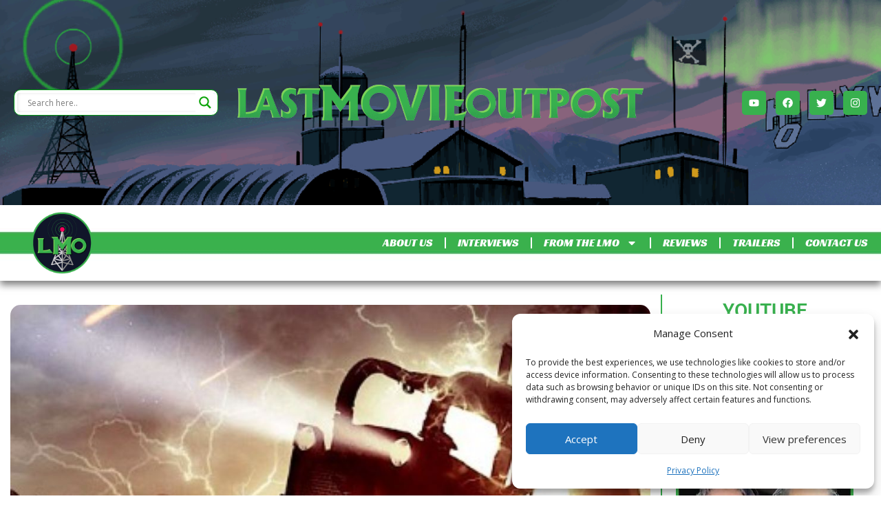

--- FILE ---
content_type: text/html; charset=UTF-8
request_url: https://lastmovieoutpost.com/retro-review-killdozer-1974/
body_size: 38647
content:
<!DOCTYPE html>
<html class="html" lang="en-US">
<head>
	<meta charset="UTF-8">
	<link rel="profile" href="https://gmpg.org/xfn/11">

	<meta name='robots' content='index, follow, max-image-preview:large, max-snippet:-1, max-video-preview:-1' />
<link rel="pingback" href="https://lastmovieoutpost.com/xmlrpc.php">
<meta name="viewport" content="width=device-width, initial-scale=1">
	<!-- This site is optimized with the Yoast SEO Premium plugin v26.6 (Yoast SEO v26.7) - https://yoast.com/wordpress/plugins/seo/ -->
	<title>Retro Review: KILLDOZER! (1974) - Last Movie Outpost</title>
	<meta name="description" content="Killdozer is a timeless tale of the love between a man and machine. Will the earth move or will man simply be buried beneath the earth? Yes!" />
	<link rel="canonical" href="https://lastmovieoutpost.com/retro-review-killdozer-1974/" />
	<meta property="og:locale" content="en_US" />
	<meta property="og:type" content="article" />
	<meta property="og:title" content="Retro Review: KILLDOZER! (1974)" />
	<meta property="og:description" content="Killdozer is a timeless tale of the love between a man and machine. Will the earth move or will man simply be buried beneath the earth? Yes!" />
	<meta property="og:url" content="https://lastmovieoutpost.com/retro-review-killdozer-1974/" />
	<meta property="og:site_name" content="Last Movie Outpost" />
	<meta property="article:published_time" content="2024-05-04T08:42:43+00:00" />
	<meta property="article:modified_time" content="2024-05-04T09:58:59+00:00" />
	<meta property="og:image" content="https://lastmovieoutpost.com/wp-content/uploads/2024/05/Killdozer-1.jpg" />
	<meta property="og:image:width" content="1080" />
	<meta property="og:image:height" content="1010" />
	<meta property="og:image:type" content="image/jpeg" />
	<meta name="author" content="An Outposter" />
	<meta name="twitter:card" content="summary_large_image" />
	<meta name="twitter:label1" content="Written by" />
	<meta name="twitter:data1" content="An Outposter" />
	<meta name="twitter:label2" content="Est. reading time" />
	<meta name="twitter:data2" content="10 minutes" />
	<script type="application/ld+json" class="yoast-schema-graph">{"@context":"https://schema.org","@graph":[{"@type":"Article","@id":"https://lastmovieoutpost.com/retro-review-killdozer-1974/#article","isPartOf":{"@id":"https://lastmovieoutpost.com/retro-review-killdozer-1974/"},"author":{"name":"An Outposter","@id":"https://lastmovieoutpost.com/#/schema/person/f2b9dbc34e8c8a98fd8c19d899495964"},"headline":"Retro Review: KILLDOZER! (1974)","datePublished":"2024-05-04T08:42:43+00:00","dateModified":"2024-05-04T09:58:59+00:00","mainEntityOfPage":{"@id":"https://lastmovieoutpost.com/retro-review-killdozer-1974/"},"wordCount":1683,"commentCount":2,"publisher":{"@id":"https://lastmovieoutpost.com/#organization"},"image":{"@id":"https://lastmovieoutpost.com/retro-review-killdozer-1974/#primaryimage"},"thumbnailUrl":"https://lastmovieoutpost.com/wp-content/uploads/2024/05/Killdozer-1.jpg","inLanguage":"en-US","potentialAction":[{"@type":"CommentAction","name":"Comment","target":["https://lastmovieoutpost.com/retro-review-killdozer-1974/#respond"]}],"copyrightYear":"2024","copyrightHolder":{"@id":"https://lastmovieoutpost.com/#organization"}},{"@type":"WebPage","@id":"https://lastmovieoutpost.com/retro-review-killdozer-1974/","url":"https://lastmovieoutpost.com/retro-review-killdozer-1974/","name":"Retro Review: KILLDOZER! (1974) - Last Movie Outpost","isPartOf":{"@id":"https://lastmovieoutpost.com/#website"},"primaryImageOfPage":{"@id":"https://lastmovieoutpost.com/retro-review-killdozer-1974/#primaryimage"},"image":{"@id":"https://lastmovieoutpost.com/retro-review-killdozer-1974/#primaryimage"},"thumbnailUrl":"https://lastmovieoutpost.com/wp-content/uploads/2024/05/Killdozer-1.jpg","datePublished":"2024-05-04T08:42:43+00:00","dateModified":"2024-05-04T09:58:59+00:00","description":"Killdozer is a timeless tale of the love between a man and machine. Will the earth move or will man simply be buried beneath the earth? Yes!","breadcrumb":{"@id":"https://lastmovieoutpost.com/retro-review-killdozer-1974/#breadcrumb"},"inLanguage":"en-US","potentialAction":[{"@type":"ReadAction","target":["https://lastmovieoutpost.com/retro-review-killdozer-1974/"]}]},{"@type":"ImageObject","inLanguage":"en-US","@id":"https://lastmovieoutpost.com/retro-review-killdozer-1974/#primaryimage","url":"https://lastmovieoutpost.com/wp-content/uploads/2024/05/Killdozer-1.jpg","contentUrl":"https://lastmovieoutpost.com/wp-content/uploads/2024/05/Killdozer-1.jpg","width":1080,"height":1010},{"@type":"BreadcrumbList","@id":"https://lastmovieoutpost.com/retro-review-killdozer-1974/#breadcrumb","itemListElement":[{"@type":"ListItem","position":1,"name":"Home","item":"https://lastmovieoutpost.com/"},{"@type":"ListItem","position":2,"name":"Latest News","item":"https://lastmovieoutpost.com/latest-news/"},{"@type":"ListItem","position":3,"name":"Retro Review: KILLDOZER! (1974)"}]},{"@type":"WebSite","@id":"https://lastmovieoutpost.com/#website","url":"https://lastmovieoutpost.com/","name":"Last Movie Outpost","description":"Movie, Streaming and Entertainment News, no BS.","publisher":{"@id":"https://lastmovieoutpost.com/#organization"},"potentialAction":[{"@type":"SearchAction","target":{"@type":"EntryPoint","urlTemplate":"https://lastmovieoutpost.com/?s={search_term_string}"},"query-input":{"@type":"PropertyValueSpecification","valueRequired":true,"valueName":"search_term_string"}}],"inLanguage":"en-US"},{"@type":"Organization","@id":"https://lastmovieoutpost.com/#organization","name":"Last Movie Outpost","url":"https://lastmovieoutpost.com/","logo":{"@type":"ImageObject","inLanguage":"en-US","@id":"https://lastmovieoutpost.com/#/schema/logo/image/","url":"https://lastmovieoutpost.com/wp-content/uploads/2024/11/New_tower_logo_boarder.png","contentUrl":"https://lastmovieoutpost.com/wp-content/uploads/2024/11/New_tower_logo_boarder.png","width":500,"height":500,"caption":"Last Movie Outpost"},"image":{"@id":"https://lastmovieoutpost.com/#/schema/logo/image/"}},{"@type":"Person","@id":"https://lastmovieoutpost.com/#/schema/person/f2b9dbc34e8c8a98fd8c19d899495964","name":"An Outposter","image":{"@type":"ImageObject","inLanguage":"en-US","@id":"https://lastmovieoutpost.com/#/schema/person/image/","url":"https://secure.gravatar.com/avatar/59a510f8181ef02cc1521f85593c1b9829d9cfdc0c7cb1faa086695995e0ce81?s=96&d=mm&r=g","contentUrl":"https://secure.gravatar.com/avatar/59a510f8181ef02cc1521f85593c1b9829d9cfdc0c7cb1faa086695995e0ce81?s=96&d=mm&r=g","caption":"An Outposter"},"url":"https://lastmovieoutpost.com/author/an-outposter/"}]}</script>
	<!-- / Yoast SEO Premium plugin. -->


<link rel='dns-prefetch' href='//www.googletagmanager.com' />
<link rel="alternate" type="application/rss+xml" title="Last Movie Outpost &raquo; Feed" href="https://lastmovieoutpost.com/feed/" />
<link rel="alternate" type="application/rss+xml" title="Last Movie Outpost &raquo; Comments Feed" href="https://lastmovieoutpost.com/comments/feed/" />
<link rel="alternate" type="application/rss+xml" title="Last Movie Outpost &raquo; Retro Review: KILLDOZER! (1974) Comments Feed" href="https://lastmovieoutpost.com/retro-review-killdozer-1974/feed/" />
<link rel="alternate" title="oEmbed (JSON)" type="application/json+oembed" href="https://lastmovieoutpost.com/wp-json/oembed/1.0/embed?url=https%3A%2F%2Flastmovieoutpost.com%2Fretro-review-killdozer-1974%2F" />
<link rel="alternate" title="oEmbed (XML)" type="text/xml+oembed" href="https://lastmovieoutpost.com/wp-json/oembed/1.0/embed?url=https%3A%2F%2Flastmovieoutpost.com%2Fretro-review-killdozer-1974%2F&#038;format=xml" />
<style id='wp-img-auto-sizes-contain-inline-css'>
img:is([sizes=auto i],[sizes^="auto," i]){contain-intrinsic-size:3000px 1500px}
/*# sourceURL=wp-img-auto-sizes-contain-inline-css */
</style>
<link rel='stylesheet' id='poll-maker-ays-admin-css' href='https://lastmovieoutpost.com/wp-content/plugins/poll-maker/admin/css/admin.css?ver=6.1.9' media='all' />
<style id='wp-emoji-styles-inline-css'>

	img.wp-smiley, img.emoji {
		display: inline !important;
		border: none !important;
		box-shadow: none !important;
		height: 1em !important;
		width: 1em !important;
		margin: 0 0.07em !important;
		vertical-align: -0.1em !important;
		background: none !important;
		padding: 0 !important;
	}
/*# sourceURL=wp-emoji-styles-inline-css */
</style>
<link rel='stylesheet' id='wp-block-library-css' href='https://lastmovieoutpost.com/wp-includes/css/dist/block-library/style.min.css?ver=6.9' media='all' />
<style id='wp-block-library-theme-inline-css'>
.wp-block-audio :where(figcaption){color:#555;font-size:13px;text-align:center}.is-dark-theme .wp-block-audio :where(figcaption){color:#ffffffa6}.wp-block-audio{margin:0 0 1em}.wp-block-code{border:1px solid #ccc;border-radius:4px;font-family:Menlo,Consolas,monaco,monospace;padding:.8em 1em}.wp-block-embed :where(figcaption){color:#555;font-size:13px;text-align:center}.is-dark-theme .wp-block-embed :where(figcaption){color:#ffffffa6}.wp-block-embed{margin:0 0 1em}.blocks-gallery-caption{color:#555;font-size:13px;text-align:center}.is-dark-theme .blocks-gallery-caption{color:#ffffffa6}:root :where(.wp-block-image figcaption){color:#555;font-size:13px;text-align:center}.is-dark-theme :root :where(.wp-block-image figcaption){color:#ffffffa6}.wp-block-image{margin:0 0 1em}.wp-block-pullquote{border-bottom:4px solid;border-top:4px solid;color:currentColor;margin-bottom:1.75em}.wp-block-pullquote :where(cite),.wp-block-pullquote :where(footer),.wp-block-pullquote__citation{color:currentColor;font-size:.8125em;font-style:normal;text-transform:uppercase}.wp-block-quote{border-left:.25em solid;margin:0 0 1.75em;padding-left:1em}.wp-block-quote cite,.wp-block-quote footer{color:currentColor;font-size:.8125em;font-style:normal;position:relative}.wp-block-quote:where(.has-text-align-right){border-left:none;border-right:.25em solid;padding-left:0;padding-right:1em}.wp-block-quote:where(.has-text-align-center){border:none;padding-left:0}.wp-block-quote.is-large,.wp-block-quote.is-style-large,.wp-block-quote:where(.is-style-plain){border:none}.wp-block-search .wp-block-search__label{font-weight:700}.wp-block-search__button{border:1px solid #ccc;padding:.375em .625em}:where(.wp-block-group.has-background){padding:1.25em 2.375em}.wp-block-separator.has-css-opacity{opacity:.4}.wp-block-separator{border:none;border-bottom:2px solid;margin-left:auto;margin-right:auto}.wp-block-separator.has-alpha-channel-opacity{opacity:1}.wp-block-separator:not(.is-style-wide):not(.is-style-dots){width:100px}.wp-block-separator.has-background:not(.is-style-dots){border-bottom:none;height:1px}.wp-block-separator.has-background:not(.is-style-wide):not(.is-style-dots){height:2px}.wp-block-table{margin:0 0 1em}.wp-block-table td,.wp-block-table th{word-break:normal}.wp-block-table :where(figcaption){color:#555;font-size:13px;text-align:center}.is-dark-theme .wp-block-table :where(figcaption){color:#ffffffa6}.wp-block-video :where(figcaption){color:#555;font-size:13px;text-align:center}.is-dark-theme .wp-block-video :where(figcaption){color:#ffffffa6}.wp-block-video{margin:0 0 1em}:root :where(.wp-block-template-part.has-background){margin-bottom:0;margin-top:0;padding:1.25em 2.375em}
/*# sourceURL=/wp-includes/css/dist/block-library/theme.min.css */
</style>
<style id='classic-theme-styles-inline-css'>
/*! This file is auto-generated */
.wp-block-button__link{color:#fff;background-color:#32373c;border-radius:9999px;box-shadow:none;text-decoration:none;padding:calc(.667em + 2px) calc(1.333em + 2px);font-size:1.125em}.wp-block-file__button{background:#32373c;color:#fff;text-decoration:none}
/*# sourceURL=/wp-includes/css/classic-themes.min.css */
</style>
<style id='filebird-block-filebird-gallery-style-inline-css'>
ul.filebird-block-filebird-gallery{margin:auto!important;padding:0!important;width:100%}ul.filebird-block-filebird-gallery.layout-grid{display:grid;grid-gap:20px;align-items:stretch;grid-template-columns:repeat(var(--columns),1fr);justify-items:stretch}ul.filebird-block-filebird-gallery.layout-grid li img{border:1px solid #ccc;box-shadow:2px 2px 6px 0 rgba(0,0,0,.3);height:100%;max-width:100%;-o-object-fit:cover;object-fit:cover;width:100%}ul.filebird-block-filebird-gallery.layout-masonry{-moz-column-count:var(--columns);-moz-column-gap:var(--space);column-gap:var(--space);-moz-column-width:var(--min-width);columns:var(--min-width) var(--columns);display:block;overflow:auto}ul.filebird-block-filebird-gallery.layout-masonry li{margin-bottom:var(--space)}ul.filebird-block-filebird-gallery li{list-style:none}ul.filebird-block-filebird-gallery li figure{height:100%;margin:0;padding:0;position:relative;width:100%}ul.filebird-block-filebird-gallery li figure figcaption{background:linear-gradient(0deg,rgba(0,0,0,.7),rgba(0,0,0,.3) 70%,transparent);bottom:0;box-sizing:border-box;color:#fff;font-size:.8em;margin:0;max-height:100%;overflow:auto;padding:3em .77em .7em;position:absolute;text-align:center;width:100%;z-index:2}ul.filebird-block-filebird-gallery li figure figcaption a{color:inherit}.fb-block-hover-animation-zoomIn figure{overflow:hidden}.fb-block-hover-animation-zoomIn figure img{transform:scale(1);transition:.3s ease-in-out}.fb-block-hover-animation-zoomIn figure:hover img{transform:scale(1.3)}.fb-block-hover-animation-shine figure{overflow:hidden;position:relative}.fb-block-hover-animation-shine figure:before{background:linear-gradient(90deg,hsla(0,0%,100%,0) 0,hsla(0,0%,100%,.3));content:"";display:block;height:100%;left:-75%;position:absolute;top:0;transform:skewX(-25deg);width:50%;z-index:2}.fb-block-hover-animation-shine figure:hover:before{animation:shine .75s}@keyframes shine{to{left:125%}}.fb-block-hover-animation-opacity figure{overflow:hidden}.fb-block-hover-animation-opacity figure img{opacity:1;transition:.3s ease-in-out}.fb-block-hover-animation-opacity figure:hover img{opacity:.5}.fb-block-hover-animation-grayscale figure img{filter:grayscale(100%);transition:.3s ease-in-out}.fb-block-hover-animation-grayscale figure:hover img{filter:grayscale(0)}

/*# sourceURL=https://lastmovieoutpost.com/wp-content/plugins/filebird-pro/blocks/filebird-gallery/build/style-index.css */
</style>
<style id='global-styles-inline-css'>
:root{--wp--preset--aspect-ratio--square: 1;--wp--preset--aspect-ratio--4-3: 4/3;--wp--preset--aspect-ratio--3-4: 3/4;--wp--preset--aspect-ratio--3-2: 3/2;--wp--preset--aspect-ratio--2-3: 2/3;--wp--preset--aspect-ratio--16-9: 16/9;--wp--preset--aspect-ratio--9-16: 9/16;--wp--preset--color--black: #000000;--wp--preset--color--cyan-bluish-gray: #abb8c3;--wp--preset--color--white: #ffffff;--wp--preset--color--pale-pink: #f78da7;--wp--preset--color--vivid-red: #cf2e2e;--wp--preset--color--luminous-vivid-orange: #ff6900;--wp--preset--color--luminous-vivid-amber: #fcb900;--wp--preset--color--light-green-cyan: #7bdcb5;--wp--preset--color--vivid-green-cyan: #00d084;--wp--preset--color--pale-cyan-blue: #8ed1fc;--wp--preset--color--vivid-cyan-blue: #0693e3;--wp--preset--color--vivid-purple: #9b51e0;--wp--preset--gradient--vivid-cyan-blue-to-vivid-purple: linear-gradient(135deg,rgb(6,147,227) 0%,rgb(155,81,224) 100%);--wp--preset--gradient--light-green-cyan-to-vivid-green-cyan: linear-gradient(135deg,rgb(122,220,180) 0%,rgb(0,208,130) 100%);--wp--preset--gradient--luminous-vivid-amber-to-luminous-vivid-orange: linear-gradient(135deg,rgb(252,185,0) 0%,rgb(255,105,0) 100%);--wp--preset--gradient--luminous-vivid-orange-to-vivid-red: linear-gradient(135deg,rgb(255,105,0) 0%,rgb(207,46,46) 100%);--wp--preset--gradient--very-light-gray-to-cyan-bluish-gray: linear-gradient(135deg,rgb(238,238,238) 0%,rgb(169,184,195) 100%);--wp--preset--gradient--cool-to-warm-spectrum: linear-gradient(135deg,rgb(74,234,220) 0%,rgb(151,120,209) 20%,rgb(207,42,186) 40%,rgb(238,44,130) 60%,rgb(251,105,98) 80%,rgb(254,248,76) 100%);--wp--preset--gradient--blush-light-purple: linear-gradient(135deg,rgb(255,206,236) 0%,rgb(152,150,240) 100%);--wp--preset--gradient--blush-bordeaux: linear-gradient(135deg,rgb(254,205,165) 0%,rgb(254,45,45) 50%,rgb(107,0,62) 100%);--wp--preset--gradient--luminous-dusk: linear-gradient(135deg,rgb(255,203,112) 0%,rgb(199,81,192) 50%,rgb(65,88,208) 100%);--wp--preset--gradient--pale-ocean: linear-gradient(135deg,rgb(255,245,203) 0%,rgb(182,227,212) 50%,rgb(51,167,181) 100%);--wp--preset--gradient--electric-grass: linear-gradient(135deg,rgb(202,248,128) 0%,rgb(113,206,126) 100%);--wp--preset--gradient--midnight: linear-gradient(135deg,rgb(2,3,129) 0%,rgb(40,116,252) 100%);--wp--preset--font-size--small: 13px;--wp--preset--font-size--medium: 20px;--wp--preset--font-size--large: 36px;--wp--preset--font-size--x-large: 42px;--wp--preset--spacing--20: 0.44rem;--wp--preset--spacing--30: 0.67rem;--wp--preset--spacing--40: 1rem;--wp--preset--spacing--50: 1.5rem;--wp--preset--spacing--60: 2.25rem;--wp--preset--spacing--70: 3.38rem;--wp--preset--spacing--80: 5.06rem;--wp--preset--shadow--natural: 6px 6px 9px rgba(0, 0, 0, 0.2);--wp--preset--shadow--deep: 12px 12px 50px rgba(0, 0, 0, 0.4);--wp--preset--shadow--sharp: 6px 6px 0px rgba(0, 0, 0, 0.2);--wp--preset--shadow--outlined: 6px 6px 0px -3px rgb(255, 255, 255), 6px 6px rgb(0, 0, 0);--wp--preset--shadow--crisp: 6px 6px 0px rgb(0, 0, 0);}:where(.is-layout-flex){gap: 0.5em;}:where(.is-layout-grid){gap: 0.5em;}body .is-layout-flex{display: flex;}.is-layout-flex{flex-wrap: wrap;align-items: center;}.is-layout-flex > :is(*, div){margin: 0;}body .is-layout-grid{display: grid;}.is-layout-grid > :is(*, div){margin: 0;}:where(.wp-block-columns.is-layout-flex){gap: 2em;}:where(.wp-block-columns.is-layout-grid){gap: 2em;}:where(.wp-block-post-template.is-layout-flex){gap: 1.25em;}:where(.wp-block-post-template.is-layout-grid){gap: 1.25em;}.has-black-color{color: var(--wp--preset--color--black) !important;}.has-cyan-bluish-gray-color{color: var(--wp--preset--color--cyan-bluish-gray) !important;}.has-white-color{color: var(--wp--preset--color--white) !important;}.has-pale-pink-color{color: var(--wp--preset--color--pale-pink) !important;}.has-vivid-red-color{color: var(--wp--preset--color--vivid-red) !important;}.has-luminous-vivid-orange-color{color: var(--wp--preset--color--luminous-vivid-orange) !important;}.has-luminous-vivid-amber-color{color: var(--wp--preset--color--luminous-vivid-amber) !important;}.has-light-green-cyan-color{color: var(--wp--preset--color--light-green-cyan) !important;}.has-vivid-green-cyan-color{color: var(--wp--preset--color--vivid-green-cyan) !important;}.has-pale-cyan-blue-color{color: var(--wp--preset--color--pale-cyan-blue) !important;}.has-vivid-cyan-blue-color{color: var(--wp--preset--color--vivid-cyan-blue) !important;}.has-vivid-purple-color{color: var(--wp--preset--color--vivid-purple) !important;}.has-black-background-color{background-color: var(--wp--preset--color--black) !important;}.has-cyan-bluish-gray-background-color{background-color: var(--wp--preset--color--cyan-bluish-gray) !important;}.has-white-background-color{background-color: var(--wp--preset--color--white) !important;}.has-pale-pink-background-color{background-color: var(--wp--preset--color--pale-pink) !important;}.has-vivid-red-background-color{background-color: var(--wp--preset--color--vivid-red) !important;}.has-luminous-vivid-orange-background-color{background-color: var(--wp--preset--color--luminous-vivid-orange) !important;}.has-luminous-vivid-amber-background-color{background-color: var(--wp--preset--color--luminous-vivid-amber) !important;}.has-light-green-cyan-background-color{background-color: var(--wp--preset--color--light-green-cyan) !important;}.has-vivid-green-cyan-background-color{background-color: var(--wp--preset--color--vivid-green-cyan) !important;}.has-pale-cyan-blue-background-color{background-color: var(--wp--preset--color--pale-cyan-blue) !important;}.has-vivid-cyan-blue-background-color{background-color: var(--wp--preset--color--vivid-cyan-blue) !important;}.has-vivid-purple-background-color{background-color: var(--wp--preset--color--vivid-purple) !important;}.has-black-border-color{border-color: var(--wp--preset--color--black) !important;}.has-cyan-bluish-gray-border-color{border-color: var(--wp--preset--color--cyan-bluish-gray) !important;}.has-white-border-color{border-color: var(--wp--preset--color--white) !important;}.has-pale-pink-border-color{border-color: var(--wp--preset--color--pale-pink) !important;}.has-vivid-red-border-color{border-color: var(--wp--preset--color--vivid-red) !important;}.has-luminous-vivid-orange-border-color{border-color: var(--wp--preset--color--luminous-vivid-orange) !important;}.has-luminous-vivid-amber-border-color{border-color: var(--wp--preset--color--luminous-vivid-amber) !important;}.has-light-green-cyan-border-color{border-color: var(--wp--preset--color--light-green-cyan) !important;}.has-vivid-green-cyan-border-color{border-color: var(--wp--preset--color--vivid-green-cyan) !important;}.has-pale-cyan-blue-border-color{border-color: var(--wp--preset--color--pale-cyan-blue) !important;}.has-vivid-cyan-blue-border-color{border-color: var(--wp--preset--color--vivid-cyan-blue) !important;}.has-vivid-purple-border-color{border-color: var(--wp--preset--color--vivid-purple) !important;}.has-vivid-cyan-blue-to-vivid-purple-gradient-background{background: var(--wp--preset--gradient--vivid-cyan-blue-to-vivid-purple) !important;}.has-light-green-cyan-to-vivid-green-cyan-gradient-background{background: var(--wp--preset--gradient--light-green-cyan-to-vivid-green-cyan) !important;}.has-luminous-vivid-amber-to-luminous-vivid-orange-gradient-background{background: var(--wp--preset--gradient--luminous-vivid-amber-to-luminous-vivid-orange) !important;}.has-luminous-vivid-orange-to-vivid-red-gradient-background{background: var(--wp--preset--gradient--luminous-vivid-orange-to-vivid-red) !important;}.has-very-light-gray-to-cyan-bluish-gray-gradient-background{background: var(--wp--preset--gradient--very-light-gray-to-cyan-bluish-gray) !important;}.has-cool-to-warm-spectrum-gradient-background{background: var(--wp--preset--gradient--cool-to-warm-spectrum) !important;}.has-blush-light-purple-gradient-background{background: var(--wp--preset--gradient--blush-light-purple) !important;}.has-blush-bordeaux-gradient-background{background: var(--wp--preset--gradient--blush-bordeaux) !important;}.has-luminous-dusk-gradient-background{background: var(--wp--preset--gradient--luminous-dusk) !important;}.has-pale-ocean-gradient-background{background: var(--wp--preset--gradient--pale-ocean) !important;}.has-electric-grass-gradient-background{background: var(--wp--preset--gradient--electric-grass) !important;}.has-midnight-gradient-background{background: var(--wp--preset--gradient--midnight) !important;}.has-small-font-size{font-size: var(--wp--preset--font-size--small) !important;}.has-medium-font-size{font-size: var(--wp--preset--font-size--medium) !important;}.has-large-font-size{font-size: var(--wp--preset--font-size--large) !important;}.has-x-large-font-size{font-size: var(--wp--preset--font-size--x-large) !important;}
:where(.wp-block-post-template.is-layout-flex){gap: 1.25em;}:where(.wp-block-post-template.is-layout-grid){gap: 1.25em;}
:where(.wp-block-term-template.is-layout-flex){gap: 1.25em;}:where(.wp-block-term-template.is-layout-grid){gap: 1.25em;}
:where(.wp-block-columns.is-layout-flex){gap: 2em;}:where(.wp-block-columns.is-layout-grid){gap: 2em;}
:root :where(.wp-block-pullquote){font-size: 1.5em;line-height: 1.6;}
/*# sourceURL=global-styles-inline-css */
</style>
<link rel='stylesheet' id='poll-maker-ays-css' href='https://lastmovieoutpost.com/wp-content/plugins/poll-maker/public/css/poll-maker-ays-public.css?ver=6.1.9' media='all' />
<link rel='stylesheet' id='rt-fontawsome-css' href='https://lastmovieoutpost.com/wp-content/plugins/the-post-grid/assets/vendor/font-awesome/css/font-awesome.min.css?ver=7.8.8' media='all' />
<link rel='stylesheet' id='rt-tpg-block-css' href='https://lastmovieoutpost.com/wp-content/plugins/the-post-grid/assets/css/tpg-block.min.css?ver=7.8.8' media='all' />
<link rel='stylesheet' id='cmplz-general-css' href='https://lastmovieoutpost.com/wp-content/plugins/complianz-gdpr/assets/css/cookieblocker.min.css?ver=1766019349' media='all' />
<link rel='stylesheet' id='font-awesome-css' href='https://lastmovieoutpost.com/wp-content/themes/oceanwp/assets/fonts/fontawesome/css/all.min.css?ver=6.7.2' media='all' />
<link rel='stylesheet' id='simple-line-icons-css' href='https://lastmovieoutpost.com/wp-content/themes/oceanwp/assets/css/third/simple-line-icons.min.css?ver=2.4.0' media='all' />
<link rel='stylesheet' id='oceanwp-style-css' href='https://lastmovieoutpost.com/wp-content/themes/oceanwp/assets/css/style.min.css?ver=4.1.4' media='all' />
<style id='oceanwp-style-inline-css'>
body div.wpforms-container-full .wpforms-form input[type=submit]:hover,
			body div.wpforms-container-full .wpforms-form input[type=submit]:active,
			body div.wpforms-container-full .wpforms-form button[type=submit]:hover,
			body div.wpforms-container-full .wpforms-form button[type=submit]:active,
			body div.wpforms-container-full .wpforms-form .wpforms-page-button:hover,
			body div.wpforms-container-full .wpforms-form .wpforms-page-button:active,
			body .wp-core-ui div.wpforms-container-full .wpforms-form input[type=submit]:hover,
			body .wp-core-ui div.wpforms-container-full .wpforms-form input[type=submit]:active,
			body .wp-core-ui div.wpforms-container-full .wpforms-form button[type=submit]:hover,
			body .wp-core-ui div.wpforms-container-full .wpforms-form button[type=submit]:active,
			body .wp-core-ui div.wpforms-container-full .wpforms-form .wpforms-page-button:hover,
			body .wp-core-ui div.wpforms-container-full .wpforms-form .wpforms-page-button:active {
					background: linear-gradient(0deg, rgba(0, 0, 0, 0.2), rgba(0, 0, 0, 0.2)), var(--wpforms-button-background-color-alt, var(--wpforms-button-background-color)) !important;
			}
/*# sourceURL=oceanwp-style-inline-css */
</style>
<link rel='stylesheet' id='wpdreams-asl-basic-css' href='https://lastmovieoutpost.com/wp-content/plugins/ajax-search-lite/css/style.basic.css?ver=4.13.4' media='all' />
<style id='wpdreams-asl-basic-inline-css'>

					div[id*='ajaxsearchlitesettings'].searchsettings .asl_option_inner label {
						font-size: 0px !important;
						color: rgba(0, 0, 0, 0);
					}
					div[id*='ajaxsearchlitesettings'].searchsettings .asl_option_inner label:after {
						font-size: 11px !important;
						position: absolute;
						top: 0;
						left: 0;
						z-index: 1;
					}
					.asl_w_container {
						width: 100%;
						margin: 0px 0px 00px 00px;
						min-width: 200px;
					}
					div[id*='ajaxsearchlite'].asl_m {
						width: 100%;
					}
					div[id*='ajaxsearchliteres'].wpdreams_asl_results div.resdrg span.highlighted {
						font-weight: bold;
						color: rgba(217, 49, 43, 1);
						background-color: rgba(238, 238, 238, 1);
					}
					div[id*='ajaxsearchliteres'].wpdreams_asl_results .results img.asl_image {
						width: 70px;
						height: 70px;
						object-fit: cover;
					}
					div[id*='ajaxsearchlite'].asl_r .results {
						max-height: none;
					}
					div[id*='ajaxsearchlite'].asl_r {
						position: absolute;
					}
				
						.asl_m, .asl_m .probox {
							background-color: rgb(255, 255, 255) !important;
							background-image: none !important;
							-webkit-background-image: none !important;
							-ms-background-image: none !important;
						}
					
						.asl_m .probox svg {
							fill: rgb(12, 164, 9) !important;
						}
						.asl_m .probox .innericon {
							background-color: rgb(255, 255, 255) !important;
							background-image: none !important;
							-webkit-background-image: none !important;
							-ms-background-image: none !important;
						}
					
						div.asl_m.asl_w {
							border:1px solid rgb(2, 151, 18) !important;border-radius:10px 10px 10px 10px !important;
							box-shadow: none !important;
						}
						div.asl_m.asl_w .probox {border: none !important;}
					
						div.asl_r.asl_w.vertical .results .item::after {
							display: block;
							position: absolute;
							bottom: 0;
							content: '';
							height: 1px;
							width: 100%;
							background: #D8D8D8;
						}
						div.asl_r.asl_w.vertical .results .item.asl_last_item::after {
							display: none;
						}
					
/*# sourceURL=wpdreams-asl-basic-inline-css */
</style>
<link rel='stylesheet' id='wpdreams-asl-instance-css' href='https://lastmovieoutpost.com/wp-content/plugins/ajax-search-lite/css/style-classic-blue.css?ver=4.13.4' media='all' />
<link rel='stylesheet' id='elementor-frontend-css' href='https://lastmovieoutpost.com/wp-content/plugins/elementor/assets/css/frontend.min.css?ver=3.34.1' media='all' />
<link rel='stylesheet' id='widget-image-css' href='https://lastmovieoutpost.com/wp-content/plugins/elementor/assets/css/widget-image.min.css?ver=3.34.1' media='all' />
<link rel='stylesheet' id='e-animation-grow-css' href='https://lastmovieoutpost.com/wp-content/plugins/elementor/assets/lib/animations/styles/e-animation-grow.min.css?ver=3.34.1' media='all' />
<link rel='stylesheet' id='widget-social-icons-css' href='https://lastmovieoutpost.com/wp-content/plugins/elementor/assets/css/widget-social-icons.min.css?ver=3.34.1' media='all' />
<link rel='stylesheet' id='e-apple-webkit-css' href='https://lastmovieoutpost.com/wp-content/plugins/elementor/assets/css/conditionals/apple-webkit.min.css?ver=3.34.1' media='all' />
<link rel='stylesheet' id='widget-nav-menu-css' href='https://lastmovieoutpost.com/wp-content/plugins/elementor-pro/assets/css/widget-nav-menu.min.css?ver=3.34.0' media='all' />
<link rel='stylesheet' id='widget-heading-css' href='https://lastmovieoutpost.com/wp-content/plugins/elementor/assets/css/widget-heading.min.css?ver=3.34.1' media='all' />
<link rel='stylesheet' id='widget-divider-css' href='https://lastmovieoutpost.com/wp-content/plugins/elementor/assets/css/widget-divider.min.css?ver=3.34.1' media='all' />
<link rel='stylesheet' id='e-shapes-css' href='https://lastmovieoutpost.com/wp-content/plugins/elementor/assets/css/conditionals/shapes.min.css?ver=3.34.1' media='all' />
<link rel='stylesheet' id='widget-post-info-css' href='https://lastmovieoutpost.com/wp-content/plugins/elementor-pro/assets/css/widget-post-info.min.css?ver=3.34.0' media='all' />
<link rel='stylesheet' id='widget-icon-list-css' href='https://lastmovieoutpost.com/wp-content/plugins/elementor/assets/css/widget-icon-list.min.css?ver=3.34.1' media='all' />
<link rel='stylesheet' id='widget-post-navigation-css' href='https://lastmovieoutpost.com/wp-content/plugins/elementor-pro/assets/css/widget-post-navigation.min.css?ver=3.34.0' media='all' />
<link rel='stylesheet' id='widget-share-buttons-css' href='https://lastmovieoutpost.com/wp-content/plugins/elementor-pro/assets/css/widget-share-buttons.min.css?ver=3.34.0' media='all' />
<link rel='stylesheet' id='elementor-post-15244-css' href='https://lastmovieoutpost.com/wp-content/uploads/elementor/css/post-15244.css?ver=1768524948' media='all' />
<link rel='stylesheet' id='filebird-elementor-frontend-css' href='https://lastmovieoutpost.com/wp-content/plugins/filebird-pro/includes/PageBuilders/Elementor/assets/css/frontend.css?ver=6.5.2' media='all' />
<link rel='stylesheet' id='elementor-post-20053-css' href='https://lastmovieoutpost.com/wp-content/uploads/elementor/css/post-20053.css?ver=1768524948' media='all' />
<link rel='stylesheet' id='elementor-post-19065-css' href='https://lastmovieoutpost.com/wp-content/uploads/elementor/css/post-19065.css?ver=1768524948' media='all' />
<link rel='stylesheet' id='elementor-post-20068-css' href='https://lastmovieoutpost.com/wp-content/uploads/elementor/css/post-20068.css?ver=1768524951' media='all' />
<link rel='stylesheet' id='elementor-gf-local-roboto-css' href='https://lastmovieoutpost.com/wp-content/uploads/elementor/google-fonts/css/roboto.css?ver=1742259390' media='all' />
<link rel='stylesheet' id='elementor-gf-local-robotoslab-css' href='https://lastmovieoutpost.com/wp-content/uploads/elementor/google-fonts/css/robotoslab.css?ver=1742259401' media='all' />
<link rel='stylesheet' id='elementor-gf-local-racingsansone-css' href='https://lastmovieoutpost.com/wp-content/uploads/elementor/google-fonts/css/racingsansone.css?ver=1742259408' media='all' />
<link rel='stylesheet' id='elementor-gf-local-poppins-css' href='https://lastmovieoutpost.com/wp-content/uploads/elementor/google-fonts/css/poppins.css?ver=1742259407' media='all' />
<script src="https://lastmovieoutpost.com/wp-includes/js/jquery/jquery.min.js?ver=3.7.1" id="jquery-core-js"></script>
<script src="https://lastmovieoutpost.com/wp-includes/js/jquery/jquery-migrate.min.js?ver=3.4.1" id="jquery-migrate-js"></script>

<!-- Google tag (gtag.js) snippet added by Site Kit -->
<!-- Google Analytics snippet added by Site Kit -->
<script src="https://www.googletagmanager.com/gtag/js?id=G-12M8NTE1PL" id="google_gtagjs-js" async></script>
<script id="google_gtagjs-js-after">
window.dataLayer = window.dataLayer || [];function gtag(){dataLayer.push(arguments);}
gtag("set","linker",{"domains":["lastmovieoutpost.com"]});
gtag("js", new Date());
gtag("set", "developer_id.dZTNiMT", true);
gtag("config", "G-12M8NTE1PL", {"googlesitekit_post_type":"post","googlesitekit_post_date":"20240504","googlesitekit_post_author":"An Outposter"});
//# sourceURL=google_gtagjs-js-after
</script>
<link rel="https://api.w.org/" href="https://lastmovieoutpost.com/wp-json/" /><link rel="alternate" title="JSON" type="application/json" href="https://lastmovieoutpost.com/wp-json/wp/v2/posts/13623" /><link rel="EditURI" type="application/rsd+xml" title="RSD" href="https://lastmovieoutpost.com/xmlrpc.php?rsd" />
<meta name="generator" content="WordPress 6.9" />
<link rel='shortlink' href='https://lastmovieoutpost.com/?p=13623' />
<meta name="generator" content="Site Kit by Google 1.170.0" /><!-- Generated by Jetpack Social -->
<meta property="og:title" content="Retro Review: KILLDOZER! (1974)">
<meta property="og:url" content="https://lastmovieoutpost.com/retro-review-killdozer-1974/">
<meta property="og:description" content="Even though Killdozer! is a 1974 made-for-TV move, it sports the Universal logo. This is appropriate, as Killdozer! is basically Jaws but with a bulldozer instead of a shark. Throw in shoulder-pad…">
<meta property="og:image" content="https://lastmovieoutpost.com/wp-content/uploads/2024/05/Killdozer-1.jpg">
<meta property="og:image:width" content="1080">
<meta property="og:image:height" content="1010">
<meta name="twitter:image" content="https://lastmovieoutpost.com/wp-content/uploads/2024/05/Killdozer-1.jpg">
<meta name="twitter:card" content="summary_large_image">
<!-- / Jetpack Social -->
        <style>
            :root {
                --tpg-primary-color: #0d6efd;
                --tpg-secondary-color: #0654c4;
                --tpg-primary-light: #c4d0ff
            }

                        body .rt-tpg-container .rt-loading,
            body #bottom-script-loader .rt-ball-clip-rotate {
                color: #0367bf !important;
            }

                    </style>
					<style>.cmplz-hidden {
					display: none !important;
				}</style>				<link rel="preconnect" href="https://fonts.gstatic.com" crossorigin />
				<link rel="preload" as="style" href="//fonts.googleapis.com/css?family=Open+Sans&display=swap" />
								<link rel="stylesheet" href="//fonts.googleapis.com/css?family=Open+Sans&display=swap" media="all" />
				<meta name="generator" content="Elementor 3.34.1; features: e_font_icon_svg, additional_custom_breakpoints; settings: css_print_method-external, google_font-enabled, font_display-swap">
			<style>
				.e-con.e-parent:nth-of-type(n+4):not(.e-lazyloaded):not(.e-no-lazyload),
				.e-con.e-parent:nth-of-type(n+4):not(.e-lazyloaded):not(.e-no-lazyload) * {
					background-image: none !important;
				}
				@media screen and (max-height: 1024px) {
					.e-con.e-parent:nth-of-type(n+3):not(.e-lazyloaded):not(.e-no-lazyload),
					.e-con.e-parent:nth-of-type(n+3):not(.e-lazyloaded):not(.e-no-lazyload) * {
						background-image: none !important;
					}
				}
				@media screen and (max-height: 640px) {
					.e-con.e-parent:nth-of-type(n+2):not(.e-lazyloaded):not(.e-no-lazyload),
					.e-con.e-parent:nth-of-type(n+2):not(.e-lazyloaded):not(.e-no-lazyload) * {
						background-image: none !important;
					}
				}
			</style>
						<meta name="theme-color" content="#000000">
			<link rel="icon" href="https://lastmovieoutpost.com/wp-content/uploads/2024/11/New_tower_logo_boarder-150x150.png" sizes="32x32" />
<link rel="icon" href="https://lastmovieoutpost.com/wp-content/uploads/2024/11/New_tower_logo_boarder-300x300.png" sizes="192x192" />
<link rel="apple-touch-icon" href="https://lastmovieoutpost.com/wp-content/uploads/2024/11/New_tower_logo_boarder-300x300.png" />
<meta name="msapplication-TileImage" content="https://lastmovieoutpost.com/wp-content/uploads/2024/11/New_tower_logo_boarder-300x300.png" />
<!-- OceanWP CSS -->
<style type="text/css">
/* Colors */a:hover,a.light:hover,.theme-heading .text::before,.theme-heading .text::after,#top-bar-content >a:hover,#top-bar-social li.oceanwp-email a:hover,#site-navigation-wrap .dropdown-menu >li >a:hover,#site-header.medium-header #medium-searchform button:hover,.oceanwp-mobile-menu-icon a:hover,.blog-entry.post .blog-entry-header .entry-title a:hover,.blog-entry.post .blog-entry-readmore a:hover,.blog-entry.thumbnail-entry .blog-entry-category a,ul.meta li a:hover,.dropcap,.single nav.post-navigation .nav-links .title,body .related-post-title a:hover,body #wp-calendar caption,body .contact-info-widget.default i,body .contact-info-widget.big-icons i,body .custom-links-widget .oceanwp-custom-links li a:hover,body .custom-links-widget .oceanwp-custom-links li a:hover:before,body .posts-thumbnails-widget li a:hover,body .social-widget li.oceanwp-email a:hover,.comment-author .comment-meta .comment-reply-link,#respond #cancel-comment-reply-link:hover,#footer-widgets .footer-box a:hover,#footer-bottom a:hover,#footer-bottom #footer-bottom-menu a:hover,.sidr a:hover,.sidr-class-dropdown-toggle:hover,.sidr-class-menu-item-has-children.active >a,.sidr-class-menu-item-has-children.active >a >.sidr-class-dropdown-toggle,input[type=checkbox]:checked:before{color:#38b04e}.single nav.post-navigation .nav-links .title .owp-icon use,.blog-entry.post .blog-entry-readmore a:hover .owp-icon use,body .contact-info-widget.default .owp-icon use,body .contact-info-widget.big-icons .owp-icon use{stroke:#38b04e}input[type="button"],input[type="reset"],input[type="submit"],button[type="submit"],.button,#site-navigation-wrap .dropdown-menu >li.btn >a >span,.thumbnail:hover i,.thumbnail:hover .link-post-svg-icon,.post-quote-content,.omw-modal .omw-close-modal,body .contact-info-widget.big-icons li:hover i,body .contact-info-widget.big-icons li:hover .owp-icon,body div.wpforms-container-full .wpforms-form input[type=submit],body div.wpforms-container-full .wpforms-form button[type=submit],body div.wpforms-container-full .wpforms-form .wpforms-page-button,.woocommerce-cart .wp-element-button,.woocommerce-checkout .wp-element-button,.wp-block-button__link{background-color:#38b04e}.widget-title{border-color:#38b04e}blockquote{border-color:#38b04e}.wp-block-quote{border-color:#38b04e}#searchform-dropdown{border-color:#38b04e}.dropdown-menu .sub-menu{border-color:#38b04e}.blog-entry.large-entry .blog-entry-readmore a:hover{border-color:#38b04e}.oceanwp-newsletter-form-wrap input[type="email"]:focus{border-color:#38b04e}.social-widget li.oceanwp-email a:hover{border-color:#38b04e}#respond #cancel-comment-reply-link:hover{border-color:#38b04e}body .contact-info-widget.big-icons li:hover i{border-color:#38b04e}body .contact-info-widget.big-icons li:hover .owp-icon{border-color:#38b04e}#footer-widgets .oceanwp-newsletter-form-wrap input[type="email"]:focus{border-color:#38b04e}input[type="button"]:hover,input[type="reset"]:hover,input[type="submit"]:hover,button[type="submit"]:hover,input[type="button"]:focus,input[type="reset"]:focus,input[type="submit"]:focus,button[type="submit"]:focus,.button:hover,.button:focus,#site-navigation-wrap .dropdown-menu >li.btn >a:hover >span,.post-quote-author,.omw-modal .omw-close-modal:hover,body div.wpforms-container-full .wpforms-form input[type=submit]:hover,body div.wpforms-container-full .wpforms-form button[type=submit]:hover,body div.wpforms-container-full .wpforms-form .wpforms-page-button:hover,.woocommerce-cart .wp-element-button:hover,.woocommerce-checkout .wp-element-button:hover,.wp-block-button__link:hover{background-color:#15411d}body,.separate-layout,.has-parallax-footer:not(.separate-layout) #main{background-color:#000000}a{color:#38b04e}a .owp-icon use{stroke:#38b04e}a:hover{color:#15411d}a:hover .owp-icon use{stroke:#15411d}.boxed-layout #wrap,.separate-layout .content-area,.separate-layout .widget-area .sidebar-box,body.separate-blog.separate-layout #blog-entries >*,body.separate-blog.separate-layout .oceanwp-pagination,body.separate-blog.separate-layout .blog-entry.grid-entry .blog-entry-inner,.has-parallax-footer:not(.separate-layout) #main{background-color:#000000}body .theme-button,body input[type="submit"],body button[type="submit"],body button,body .button,body div.wpforms-container-full .wpforms-form input[type=submit],body div.wpforms-container-full .wpforms-form button[type=submit],body div.wpforms-container-full .wpforms-form .wpforms-page-button,.woocommerce-cart .wp-element-button,.woocommerce-checkout .wp-element-button,.wp-block-button__link{border-color:#ffffff}body .theme-button:hover,body input[type="submit"]:hover,body button[type="submit"]:hover,body button:hover,body .button:hover,body div.wpforms-container-full .wpforms-form input[type=submit]:hover,body div.wpforms-container-full .wpforms-form input[type=submit]:active,body div.wpforms-container-full .wpforms-form button[type=submit]:hover,body div.wpforms-container-full .wpforms-form button[type=submit]:active,body div.wpforms-container-full .wpforms-form .wpforms-page-button:hover,body div.wpforms-container-full .wpforms-form .wpforms-page-button:active,.woocommerce-cart .wp-element-button:hover,.woocommerce-checkout .wp-element-button:hover,.wp-block-button__link:hover{border-color:#ffffff}/* OceanWP Style Settings CSS */.container{width:1605px}@media only screen and (min-width:960px){.content-area,.content-left-sidebar .content-area{width:75%}}@media only screen and (min-width:960px){.widget-area,.content-left-sidebar .widget-area{width:20%}}.theme-button,input[type="submit"],button[type="submit"],button,.button,body div.wpforms-container-full .wpforms-form input[type=submit],body div.wpforms-container-full .wpforms-form button[type=submit],body div.wpforms-container-full .wpforms-form .wpforms-page-button{border-style:solid}.theme-button,input[type="submit"],button[type="submit"],button,.button,body div.wpforms-container-full .wpforms-form input[type=submit],body div.wpforms-container-full .wpforms-form button[type=submit],body div.wpforms-container-full .wpforms-form .wpforms-page-button{border-width:1px}form input[type="text"],form input[type="password"],form input[type="email"],form input[type="url"],form input[type="date"],form input[type="month"],form input[type="time"],form input[type="datetime"],form input[type="datetime-local"],form input[type="week"],form input[type="number"],form input[type="search"],form input[type="tel"],form input[type="color"],form select,form textarea,.woocommerce .woocommerce-checkout .select2-container--default .select2-selection--single{border-style:solid}body div.wpforms-container-full .wpforms-form input[type=date],body div.wpforms-container-full .wpforms-form input[type=datetime],body div.wpforms-container-full .wpforms-form input[type=datetime-local],body div.wpforms-container-full .wpforms-form input[type=email],body div.wpforms-container-full .wpforms-form input[type=month],body div.wpforms-container-full .wpforms-form input[type=number],body div.wpforms-container-full .wpforms-form input[type=password],body div.wpforms-container-full .wpforms-form input[type=range],body div.wpforms-container-full .wpforms-form input[type=search],body div.wpforms-container-full .wpforms-form input[type=tel],body div.wpforms-container-full .wpforms-form input[type=text],body div.wpforms-container-full .wpforms-form input[type=time],body div.wpforms-container-full .wpforms-form input[type=url],body div.wpforms-container-full .wpforms-form input[type=week],body div.wpforms-container-full .wpforms-form select,body div.wpforms-container-full .wpforms-form textarea{border-style:solid}form input[type="text"],form input[type="password"],form input[type="email"],form input[type="url"],form input[type="date"],form input[type="month"],form input[type="time"],form input[type="datetime"],form input[type="datetime-local"],form input[type="week"],form input[type="number"],form input[type="search"],form input[type="tel"],form input[type="color"],form select,form textarea{border-radius:3px}body div.wpforms-container-full .wpforms-form input[type=date],body div.wpforms-container-full .wpforms-form input[type=datetime],body div.wpforms-container-full .wpforms-form input[type=datetime-local],body div.wpforms-container-full .wpforms-form input[type=email],body div.wpforms-container-full .wpforms-form input[type=month],body div.wpforms-container-full .wpforms-form input[type=number],body div.wpforms-container-full .wpforms-form input[type=password],body div.wpforms-container-full .wpforms-form input[type=range],body div.wpforms-container-full .wpforms-form input[type=search],body div.wpforms-container-full .wpforms-form input[type=tel],body div.wpforms-container-full .wpforms-form input[type=text],body div.wpforms-container-full .wpforms-form input[type=time],body div.wpforms-container-full .wpforms-form input[type=url],body div.wpforms-container-full .wpforms-form input[type=week],body div.wpforms-container-full .wpforms-form select,body div.wpforms-container-full .wpforms-form textarea{border-radius:3px}#main #content-wrap,.separate-layout #main #content-wrap{padding-top:10px;padding-bottom:10px}#scroll-top{bottom:29px}#scroll-top{width:42px;height:42px;line-height:42px}#scroll-top{font-size:20px}#scroll-top .owp-icon{width:20px;height:20px}#scroll-top{background-color:#38b04e}#scroll-top:hover{background-color:#15411d}/* Header */@media (max-width:768px){#site-header.medium-header .top-header-wrap{padding:30px 0 30px 0}}#site-header.has-header-media .overlay-header-media{background-color:rgba(0,0,0,0.5)}#site-header{border-color:#81d742}#site-logo #site-logo-inner a img,#site-header.center-header #site-navigation-wrap .middle-site-logo a img{max-width:450px}@media (max-width:768px){#site-logo #site-logo-inner a img,#site-header.center-header #site-navigation-wrap .middle-site-logo a img{max-width:350px}}@media (max-width:480px){#site-logo #site-logo-inner a img,#site-header.center-header #site-navigation-wrap .middle-site-logo a img{max-width:236px}}/* Blog CSS */.blog-entry.thumbnail-entry .blog-entry-category a{color:#81d742}.blog-entry.thumbnail-entry .blog-entry-comments a:hover{color:#0f7202}.ocean-single-post-header ul.meta-item li a:hover{color:#333333}/* Typography */body{font-size:14px;line-height:1.8}h1,h2,h3,h4,h5,h6,.theme-heading,.widget-title,.oceanwp-widget-recent-posts-title,.comment-reply-title,.entry-title,.sidebar-box .widget-title{line-height:1.4}h1{font-size:23px;line-height:1.4}h2{font-size:20px;line-height:1.4}h3{font-size:18px;line-height:1.4}h4{font-size:17px;line-height:1.4}h5{font-size:14px;line-height:1.4}h6{font-size:15px;line-height:1.4}.page-header .page-header-title,.page-header.background-image-page-header .page-header-title{font-size:32px;line-height:1.4}.page-header .page-subheading{font-size:15px;line-height:1.8}.site-breadcrumbs,.site-breadcrumbs a{font-size:13px;line-height:1.4}#top-bar-content,#top-bar-social-alt{font-size:12px;line-height:1.8}#site-logo a.site-logo-text{font-size:24px;line-height:1.8}.dropdown-menu ul li a.menu-link,#site-header.full_screen-header .fs-dropdown-menu ul.sub-menu li a{font-size:12px;line-height:1.2;letter-spacing:.6px}.sidr-class-dropdown-menu li a,a.sidr-class-toggle-sidr-close,#mobile-dropdown ul li a,body #mobile-fullscreen ul li a{font-size:15px;line-height:1.8}.blog-entry.post .blog-entry-header .entry-title a{font-size:24px;line-height:1.4}.ocean-single-post-header .single-post-title{font-size:34px;line-height:1.4;letter-spacing:.6px}.ocean-single-post-header ul.meta-item li,.ocean-single-post-header ul.meta-item li a{font-size:13px;line-height:1.4;letter-spacing:.6px}.ocean-single-post-header .post-author-name,.ocean-single-post-header .post-author-name a{font-size:14px;line-height:1.4;letter-spacing:.6px}.ocean-single-post-header .post-author-description{font-size:12px;line-height:1.4;letter-spacing:.6px}.single-post .entry-title{line-height:1.4;letter-spacing:.6px}.single-post ul.meta li,.single-post ul.meta li a{font-size:14px;line-height:1.4;letter-spacing:.6px}.sidebar-box .widget-title,.sidebar-box.widget_block .wp-block-heading{font-size:13px;line-height:1;letter-spacing:1px}#footer-widgets .footer-box .widget-title{font-size:13px;line-height:1;letter-spacing:1px}#footer-bottom #copyright{font-size:12px;line-height:1}#footer-bottom #footer-bottom-menu{font-size:12px;line-height:1}.woocommerce-store-notice.demo_store{line-height:2;letter-spacing:1.5px}.demo_store .woocommerce-store-notice__dismiss-link{line-height:2;letter-spacing:1.5px}.woocommerce ul.products li.product li.title h2,.woocommerce ul.products li.product li.title a{font-size:14px;line-height:1.5}.woocommerce ul.products li.product li.category,.woocommerce ul.products li.product li.category a{font-size:12px;line-height:1}.woocommerce ul.products li.product .price{font-size:18px;line-height:1}.woocommerce ul.products li.product .button,.woocommerce ul.products li.product .product-inner .added_to_cart{font-size:12px;line-height:1.5;letter-spacing:1px}.woocommerce ul.products li.owp-woo-cond-notice span,.woocommerce ul.products li.owp-woo-cond-notice a{font-size:16px;line-height:1;letter-spacing:1px;font-weight:600;text-transform:capitalize}.woocommerce div.product .product_title{font-size:24px;line-height:1.4;letter-spacing:.6px}.woocommerce div.product p.price{font-size:36px;line-height:1}.woocommerce .owp-btn-normal .summary form button.button,.woocommerce .owp-btn-big .summary form button.button,.woocommerce .owp-btn-very-big .summary form button.button{font-size:12px;line-height:1.5;letter-spacing:1px;text-transform:uppercase}.woocommerce div.owp-woo-single-cond-notice span,.woocommerce div.owp-woo-single-cond-notice a{font-size:18px;line-height:2;letter-spacing:1.5px;font-weight:600;text-transform:capitalize}
</style></head>

<body data-cmplz=1 class="wp-singular post-template-default single single-post postid-13623 single-format-standard wp-custom-logo wp-embed-responsive wp-theme-oceanwp rttpg rttpg-7.8.8 radius-frontend rttpg-body-wrap oceanwp-theme dropdown-mobile no-header-border default-breakpoint content-full-width content-max-width page-header-disabled has-breadcrumbs elementor-default elementor-kit-15244 elementor-page-20068" itemscope="itemscope" itemtype="https://schema.org/Article">

	
	
	<div id="outer-wrap" class="site clr">

		<a class="skip-link screen-reader-text" href="#main">Skip to content</a>

		
		<div id="wrap" class="clr">

			
			
<header id="site-header" class="clr" data-height="74" itemscope="itemscope" itemtype="https://schema.org/WPHeader" role="banner">

			<header data-elementor-type="header" data-elementor-id="20053" class="elementor elementor-20053 elementor-location-header" data-elementor-post-type="elementor_library">
			<div class="elementor-element elementor-element-fdbbbe3 e-flex e-con-boxed e-con e-parent" data-id="fdbbbe3" data-element_type="container" data-settings="{&quot;background_background&quot;:&quot;classic&quot;}">
					<div class="e-con-inner">
		<div class="elementor-element elementor-element-504b808 e-con-full e-flex e-con e-child" data-id="504b808" data-element_type="container">
				<div class="elementor-element elementor-element-77b795e elementor-widget elementor-widget-shortcode" data-id="77b795e" data-element_type="widget" data-widget_type="shortcode.default">
				<div class="elementor-widget-container">
							<div class="elementor-shortcode"><div class="asl_w_container asl_w_container_1" data-id="1" data-instance="1">
	<div id='ajaxsearchlite1'
		data-id="1"
		data-instance="1"
		class="asl_w asl_m asl_m_1 asl_m_1_1">
		<div class="probox">

	
	<div class='prosettings' style='display:none;' data-opened=0>
				<div class='innericon'>
			<svg version="1.1" xmlns="http://www.w3.org/2000/svg" xmlns:xlink="http://www.w3.org/1999/xlink" x="0px" y="0px" width="22" height="22" viewBox="0 0 512 512" enable-background="new 0 0 512 512" xml:space="preserve">
					<polygon transform = "rotate(90 256 256)" points="142.332,104.886 197.48,50 402.5,256 197.48,462 142.332,407.113 292.727,256 "/>
				</svg>
		</div>
	</div>

	
	
	<div class='proinput'>
		<form role="search" action='#' autocomplete="off"
				aria-label="Search form">
			<input aria-label="Search input"
					type='search' class='orig'
					tabindex="0"
					name='phrase'
					placeholder='Search here..'
					value=''
					autocomplete="off"/>
			<input aria-label="Search autocomplete"
					type='text'
					class='autocomplete'
					tabindex="-1"
					name='phrase'
					value=''
					autocomplete="off" disabled/>
			<input type='submit' value="Start search" style='width:0; height: 0; visibility: hidden;'>
		</form>
	</div>

	
	
	<button class='promagnifier' tabindex="0" aria-label="Search magnifier">
				<span class='innericon' style="display:block;">
			<svg version="1.1" xmlns="http://www.w3.org/2000/svg" xmlns:xlink="http://www.w3.org/1999/xlink" x="0px" y="0px" width="22" height="22" viewBox="0 0 512 512" enable-background="new 0 0 512 512" xml:space="preserve">
					<path d="M460.355,421.59L353.844,315.078c20.041-27.553,31.885-61.437,31.885-98.037
						C385.729,124.934,310.793,50,218.686,50C126.58,50,51.645,124.934,51.645,217.041c0,92.106,74.936,167.041,167.041,167.041
						c34.912,0,67.352-10.773,94.184-29.158L419.945,462L460.355,421.59z M100.631,217.041c0-65.096,52.959-118.056,118.055-118.056
						c65.098,0,118.057,52.959,118.057,118.056c0,65.096-52.959,118.056-118.057,118.056C153.59,335.097,100.631,282.137,100.631,217.041
						z"/>
				</svg>
		</span>
	</button>

	
	
	<div class='proloading'>

		<div class="asl_loader"><div class="asl_loader-inner asl_simple-circle"></div></div>

			</div>

			<div class='proclose'>
			<svg version="1.1" xmlns="http://www.w3.org/2000/svg" xmlns:xlink="http://www.w3.org/1999/xlink" x="0px"
				y="0px"
				width="12" height="12" viewBox="0 0 512 512" enable-background="new 0 0 512 512"
				xml:space="preserve">
				<polygon points="438.393,374.595 319.757,255.977 438.378,137.348 374.595,73.607 255.995,192.225 137.375,73.622 73.607,137.352 192.246,255.983 73.622,374.625 137.352,438.393 256.002,319.734 374.652,438.378 "/>
			</svg>
		</div>
	
	
</div>	</div>
	<div class='asl_data_container' style="display:none !important;">
		<div class="asl_init_data wpdreams_asl_data_ct"
	style="display:none !important;"
	id="asl_init_id_1"
	data-asl-id="1"
	data-asl-instance="1"
	data-settings="{&quot;homeurl&quot;:&quot;https:\/\/lastmovieoutpost.com\/&quot;,&quot;resultstype&quot;:&quot;vertical&quot;,&quot;resultsposition&quot;:&quot;hover&quot;,&quot;itemscount&quot;:4,&quot;charcount&quot;:0,&quot;highlight&quot;:false,&quot;highlightWholewords&quot;:true,&quot;singleHighlight&quot;:false,&quot;scrollToResults&quot;:{&quot;enabled&quot;:false,&quot;offset&quot;:0},&quot;resultareaclickable&quot;:1,&quot;autocomplete&quot;:{&quot;enabled&quot;:true,&quot;lang&quot;:&quot;en&quot;,&quot;trigger_charcount&quot;:0},&quot;mobile&quot;:{&quot;menu_selector&quot;:&quot;#menu-toggle, .menu-toggle&quot;},&quot;trigger&quot;:{&quot;click&quot;:&quot;results_page&quot;,&quot;click_location&quot;:&quot;same&quot;,&quot;update_href&quot;:false,&quot;return&quot;:&quot;results_page&quot;,&quot;return_location&quot;:&quot;same&quot;,&quot;facet&quot;:true,&quot;type&quot;:true,&quot;redirect_url&quot;:&quot;?s={phrase}&quot;,&quot;delay&quot;:300},&quot;animations&quot;:{&quot;pc&quot;:{&quot;settings&quot;:{&quot;anim&quot;:&quot;fadedrop&quot;,&quot;dur&quot;:300},&quot;results&quot;:{&quot;anim&quot;:&quot;fadedrop&quot;,&quot;dur&quot;:300},&quot;items&quot;:&quot;voidanim&quot;},&quot;mob&quot;:{&quot;settings&quot;:{&quot;anim&quot;:&quot;fadedrop&quot;,&quot;dur&quot;:300},&quot;results&quot;:{&quot;anim&quot;:&quot;fadedrop&quot;,&quot;dur&quot;:300},&quot;items&quot;:&quot;voidanim&quot;}},&quot;autop&quot;:{&quot;state&quot;:true,&quot;phrase&quot;:&quot;&quot;,&quot;count&quot;:&quot;1&quot;},&quot;resPage&quot;:{&quot;useAjax&quot;:false,&quot;selector&quot;:&quot;#main&quot;,&quot;trigger_type&quot;:true,&quot;trigger_facet&quot;:true,&quot;trigger_magnifier&quot;:false,&quot;trigger_return&quot;:false},&quot;resultsSnapTo&quot;:&quot;left&quot;,&quot;results&quot;:{&quot;width&quot;:&quot;auto&quot;,&quot;width_tablet&quot;:&quot;auto&quot;,&quot;width_phone&quot;:&quot;auto&quot;},&quot;settingsimagepos&quot;:&quot;left&quot;,&quot;closeOnDocClick&quot;:true,&quot;overridewpdefault&quot;:true,&quot;override_method&quot;:&quot;get&quot;}"></div>
	<div id="asl_hidden_data">
		<svg style="position:absolute" height="0" width="0">
			<filter id="aslblur">
				<feGaussianBlur in="SourceGraphic" stdDeviation="4"/>
			</filter>
		</svg>
		<svg style="position:absolute" height="0" width="0">
			<filter id="no_aslblur"></filter>
		</svg>
	</div>
	</div>

	<div id='ajaxsearchliteres1'
	class='vertical wpdreams_asl_results asl_w asl_r asl_r_1 asl_r_1_1'>

	
	<div class="results">

		
		<div class="resdrg">
		</div>

		
	</div>

	
	
</div>

	<div id='__original__ajaxsearchlitesettings1'
		data-id="1"
		class="searchsettings wpdreams_asl_settings asl_w asl_s asl_s_1">
		<form name='options'
		aria-label="Search settings form"
		autocomplete = 'off'>

	
	
	<input type="hidden" name="filters_changed" style="display:none;" value="0">
	<input type="hidden" name="filters_initial" style="display:none;" value="1">

	<div class="asl_option_inner hiddend">
		<input type='hidden' name='qtranslate_lang' id='qtranslate_lang'
				value='0'/>
	</div>

	
	
	<fieldset class="asl_sett_scroll">
		<legend style="display: none;">Generic selectors</legend>
		<div class="asl_option hiddend" tabindex="0">
			<div class="asl_option_inner">
				<input type="checkbox" value="exact"
						aria-label="Exact matches only"
						name="asl_gen[]" />
				<div class="asl_option_checkbox"></div>
			</div>
			<div class="asl_option_label">
				Exact matches only			</div>
		</div>
		<div class="asl_option" tabindex="0">
			<div class="asl_option_inner">
				<input type="checkbox" value="title"
						aria-label="Search in title"
						name="asl_gen[]"  checked="checked"/>
				<div class="asl_option_checkbox"></div>
			</div>
			<div class="asl_option_label">
				Search in title			</div>
		</div>
		<div class="asl_option" tabindex="0">
			<div class="asl_option_inner">
				<input type="checkbox" value="content"
						aria-label="Search in content"
						name="asl_gen[]"  checked="checked"/>
				<div class="asl_option_checkbox"></div>
			</div>
			<div class="asl_option_label">
				Search in content			</div>
		</div>
		<div class="asl_option_inner hiddend">
			<input type="checkbox" value="excerpt"
					aria-label="Search in excerpt"
					name="asl_gen[]"  checked="checked"/>
			<div class="asl_option_checkbox"></div>
		</div>
	</fieldset>
	<fieldset class="asl_sett_scroll">
		<legend style="display: none;">Post Type Selectors</legend>
					<div class="asl_option" tabindex="0">
				<div class="asl_option_inner">
					<input type="checkbox" value="post"
							aria-label="post"
							name="customset[]" checked="checked"/>
					<div class="asl_option_checkbox"></div>
				</div>
				<div class="asl_option_label">
					post				</div>
			</div>
						<div class="asl_option" tabindex="0">
				<div class="asl_option_inner">
					<input type="checkbox" value="page"
							aria-label="page"
							name="customset[]" checked="checked"/>
					<div class="asl_option_checkbox"></div>
				</div>
				<div class="asl_option_label">
					page				</div>
			</div>
						<div class="asl_option" tabindex="0">
				<div class="asl_option_inner">
					<input type="checkbox" value="ays-poll-maker"
							aria-label="ays-poll-maker"
							name="customset[]" />
					<div class="asl_option_checkbox"></div>
				</div>
				<div class="asl_option_label">
					ays-poll-maker				</div>
			</div>
						<div class="asl_option_inner hiddend">
				<input type="checkbox" value="foogallery"
						aria-label="Hidden option, ignore please"
						name="customset[]" checked="checked"/>
			</div>
				</fieldset>
	</form>
	</div>
</div>
</div>
						</div>
				</div>
				</div>
		<div class="elementor-element elementor-element-f564aac e-con-full elementor-hidden-desktop elementor-hidden-tablet e-flex e-con e-child" data-id="f564aac" data-element_type="container">
				<div class="elementor-element elementor-element-6693079 elementor-widget elementor-widget-image" data-id="6693079" data-element_type="widget" data-widget_type="image.default">
				<div class="elementor-widget-container">
																<a href="https://lastmovieoutpost.com">
							<img loading="lazy" width="1000" height="339" src="https://lastmovieoutpost.com/wp-content/uploads/2023/05/LMO_Logo_Stacked2_2023.png" class="attachment-large size-large wp-image-1408" alt="LMO_Logo_Stacked2_2023" srcset="https://lastmovieoutpost.com/wp-content/uploads/2023/05/LMO_Logo_Stacked2_2023.png 1000w, https://lastmovieoutpost.com/wp-content/uploads/2023/05/LMO_Logo_Stacked2_2023-300x102.png 300w, https://lastmovieoutpost.com/wp-content/uploads/2023/05/LMO_Logo_Stacked2_2023-768x260.png 768w, https://lastmovieoutpost.com/wp-content/uploads/2023/05/LMO_Logo_Stacked2_2023-980x332.png 980w, https://lastmovieoutpost.com/wp-content/uploads/2023/05/LMO_Logo_Stacked2_2023-480x163.png 480w" sizes="(max-width: 1000px) 100vw, 1000px" />								</a>
															</div>
				</div>
				</div>
		<div class="elementor-element elementor-element-c9dfa81 e-con-full elementor-hidden-mobile e-flex e-con e-child" data-id="c9dfa81" data-element_type="container">
				<div class="elementor-element elementor-element-32b5f61 elementor-widget elementor-widget-image" data-id="32b5f61" data-element_type="widget" data-widget_type="image.default">
				<div class="elementor-widget-container">
																<a href="https://lastmovieoutpost.com">
							<img loading="lazy" width="1000" height="87" src="https://lastmovieoutpost.com/wp-content/uploads/2023/05/LMO_Logo_2023_Horizontal-1.png" class="attachment-large size-large wp-image-1341" alt="LMO_Logo_2023_Horizontal" srcset="https://lastmovieoutpost.com/wp-content/uploads/2023/05/LMO_Logo_2023_Horizontal-1.png 1000w, https://lastmovieoutpost.com/wp-content/uploads/2023/05/LMO_Logo_2023_Horizontal-1-300x26.png 300w, https://lastmovieoutpost.com/wp-content/uploads/2023/05/LMO_Logo_2023_Horizontal-1-768x67.png 768w, https://lastmovieoutpost.com/wp-content/uploads/2023/05/LMO_Logo_2023_Horizontal-1-980x85.png 980w, https://lastmovieoutpost.com/wp-content/uploads/2023/05/LMO_Logo_2023_Horizontal-1-480x42.png 480w" sizes="(max-width: 1000px) 100vw, 1000px" />								</a>
															</div>
				</div>
				</div>
		<div class="elementor-element elementor-element-59f987a e-con-full elementor-hidden-tablet elementor-hidden-mobile e-flex e-con e-child" data-id="59f987a" data-element_type="container">
				<div class="elementor-element elementor-element-1d935e4 e-grid-align-right e-grid-align-mobile-center elementor-shape-rounded elementor-grid-0 elementor-widget elementor-widget-social-icons" data-id="1d935e4" data-element_type="widget" data-widget_type="social-icons.default">
				<div class="elementor-widget-container">
							<div class="elementor-social-icons-wrapper elementor-grid" role="list">
							<span class="elementor-grid-item" role="listitem">
					<a class="elementor-icon elementor-social-icon elementor-social-icon-youtube elementor-animation-grow elementor-repeater-item-a7a527c" href="https://www.youtube.com/@LastMovieOutpost" target="_blank">
						<span class="elementor-screen-only">Youtube</span>
						<svg aria-hidden="true" class="e-font-icon-svg e-fab-youtube" viewBox="0 0 576 512" xmlns="http://www.w3.org/2000/svg"><path d="M549.655 124.083c-6.281-23.65-24.787-42.276-48.284-48.597C458.781 64 288 64 288 64S117.22 64 74.629 75.486c-23.497 6.322-42.003 24.947-48.284 48.597-11.412 42.867-11.412 132.305-11.412 132.305s0 89.438 11.412 132.305c6.281 23.65 24.787 41.5 48.284 47.821C117.22 448 288 448 288 448s170.78 0 213.371-11.486c23.497-6.321 42.003-24.171 48.284-47.821 11.412-42.867 11.412-132.305 11.412-132.305s0-89.438-11.412-132.305zm-317.51 213.508V175.185l142.739 81.205-142.739 81.201z"></path></svg>					</a>
				</span>
							<span class="elementor-grid-item" role="listitem">
					<a class="elementor-icon elementor-social-icon elementor-social-icon-facebook elementor-animation-grow elementor-repeater-item-ba9be00" href="https://www.facebook.com/lastmovieoutpost" target="_blank">
						<span class="elementor-screen-only">Facebook</span>
						<svg aria-hidden="true" class="e-font-icon-svg e-fab-facebook" viewBox="0 0 512 512" xmlns="http://www.w3.org/2000/svg"><path d="M504 256C504 119 393 8 256 8S8 119 8 256c0 123.78 90.69 226.38 209.25 245V327.69h-63V256h63v-54.64c0-62.15 37-96.48 93.67-96.48 27.14 0 55.52 4.84 55.52 4.84v61h-31.28c-30.8 0-40.41 19.12-40.41 38.73V256h68.78l-11 71.69h-57.78V501C413.31 482.38 504 379.78 504 256z"></path></svg>					</a>
				</span>
							<span class="elementor-grid-item" role="listitem">
					<a class="elementor-icon elementor-social-icon elementor-social-icon-twitter elementor-animation-grow elementor-repeater-item-64f9c49" href="https://x.com/MovieOutpost" target="_blank">
						<span class="elementor-screen-only">Twitter</span>
						<svg aria-hidden="true" class="e-font-icon-svg e-fab-twitter" viewBox="0 0 512 512" xmlns="http://www.w3.org/2000/svg"><path d="M459.37 151.716c.325 4.548.325 9.097.325 13.645 0 138.72-105.583 298.558-298.558 298.558-59.452 0-114.68-17.219-161.137-47.106 8.447.974 16.568 1.299 25.34 1.299 49.055 0 94.213-16.568 130.274-44.832-46.132-.975-84.792-31.188-98.112-72.772 6.498.974 12.995 1.624 19.818 1.624 9.421 0 18.843-1.3 27.614-3.573-48.081-9.747-84.143-51.98-84.143-102.985v-1.299c13.969 7.797 30.214 12.67 47.431 13.319-28.264-18.843-46.781-51.005-46.781-87.391 0-19.492 5.197-37.36 14.294-52.954 51.655 63.675 129.3 105.258 216.365 109.807-1.624-7.797-2.599-15.918-2.599-24.04 0-57.828 46.782-104.934 104.934-104.934 30.213 0 57.502 12.67 76.67 33.137 23.715-4.548 46.456-13.32 66.599-25.34-7.798 24.366-24.366 44.833-46.132 57.827 21.117-2.273 41.584-8.122 60.426-16.243-14.292 20.791-32.161 39.308-52.628 54.253z"></path></svg>					</a>
				</span>
							<span class="elementor-grid-item" role="listitem">
					<a class="elementor-icon elementor-social-icon elementor-social-icon-instagram elementor-animation-grow elementor-repeater-item-eab0090" href="https://www.instagram.com/lastmovieoutpost/" target="_blank">
						<span class="elementor-screen-only">Instagram</span>
						<svg aria-hidden="true" class="e-font-icon-svg e-fab-instagram" viewBox="0 0 448 512" xmlns="http://www.w3.org/2000/svg"><path d="M224.1 141c-63.6 0-114.9 51.3-114.9 114.9s51.3 114.9 114.9 114.9S339 319.5 339 255.9 287.7 141 224.1 141zm0 189.6c-41.1 0-74.7-33.5-74.7-74.7s33.5-74.7 74.7-74.7 74.7 33.5 74.7 74.7-33.6 74.7-74.7 74.7zm146.4-194.3c0 14.9-12 26.8-26.8 26.8-14.9 0-26.8-12-26.8-26.8s12-26.8 26.8-26.8 26.8 12 26.8 26.8zm76.1 27.2c-1.7-35.9-9.9-67.7-36.2-93.9-26.2-26.2-58-34.4-93.9-36.2-37-2.1-147.9-2.1-184.9 0-35.8 1.7-67.6 9.9-93.9 36.1s-34.4 58-36.2 93.9c-2.1 37-2.1 147.9 0 184.9 1.7 35.9 9.9 67.7 36.2 93.9s58 34.4 93.9 36.2c37 2.1 147.9 2.1 184.9 0 35.9-1.7 67.7-9.9 93.9-36.2 26.2-26.2 34.4-58 36.2-93.9 2.1-37 2.1-147.8 0-184.8zM398.8 388c-7.8 19.6-22.9 34.7-42.6 42.6-29.5 11.7-99.5 9-132.1 9s-102.7 2.6-132.1-9c-19.6-7.8-34.7-22.9-42.6-42.6-11.7-29.5-9-99.5-9-132.1s-2.6-102.7 9-132.1c7.8-19.6 22.9-34.7 42.6-42.6 29.5-11.7 99.5-9 132.1-9s102.7-2.6 132.1 9c19.6 7.8 34.7 22.9 42.6 42.6 11.7 29.5 9 99.5 9 132.1s2.7 102.7-9 132.1z"></path></svg>					</a>
				</span>
					</div>
						</div>
				</div>
				</div>
					</div>
				</div>
		<div class="elementor-element elementor-element-e9d4b0c e-flex e-con-boxed e-con e-parent" data-id="e9d4b0c" data-element_type="container" data-settings="{&quot;background_background&quot;:&quot;classic&quot;}">
					<div class="e-con-inner">
		<div class="elementor-element elementor-element-bff3f2d e-con-full e-flex e-con e-child" data-id="bff3f2d" data-element_type="container">
				<div class="elementor-element elementor-element-0a08c96 e-transform elementor-widget elementor-widget-image" data-id="0a08c96" data-element_type="widget" data-settings="{&quot;_transform_scale_effect&quot;:{&quot;unit&quot;:&quot;px&quot;,&quot;size&quot;:1.8,&quot;sizes&quot;:[]},&quot;_transform_scale_effect_tablet&quot;:{&quot;unit&quot;:&quot;px&quot;,&quot;size&quot;:&quot;&quot;,&quot;sizes&quot;:[]},&quot;_transform_scale_effect_mobile&quot;:{&quot;unit&quot;:&quot;px&quot;,&quot;size&quot;:&quot;&quot;,&quot;sizes&quot;:[]}}" data-widget_type="image.default">
				<div class="elementor-widget-container">
																<a href="https://lastmovieoutpost.com">
							<img loading="lazy" width="500" height="500" src="https://lastmovieoutpost.com/wp-content/uploads/2024/11/New_tower_logo_boarder.png" class="attachment-full size-full wp-image-19088" alt="" srcset="https://lastmovieoutpost.com/wp-content/uploads/2024/11/New_tower_logo_boarder.png 500w, https://lastmovieoutpost.com/wp-content/uploads/2024/11/New_tower_logo_boarder-300x300.png 300w, https://lastmovieoutpost.com/wp-content/uploads/2024/11/New_tower_logo_boarder-150x150.png 150w" sizes="(max-width: 500px) 100vw, 500px" />								</a>
															</div>
				</div>
				</div>
		<div class="elementor-element elementor-element-eff6026 e-con-full e-flex e-con e-child" data-id="eff6026" data-element_type="container">
				<div class="elementor-element elementor-element-9099fb1 elementor-nav-menu__align-end elementor-nav-menu--stretch elementor-nav-menu__text-align-center elementor-nav-menu--dropdown-tablet elementor-nav-menu--toggle elementor-nav-menu--burger elementor-widget elementor-widget-nav-menu" data-id="9099fb1" data-element_type="widget" data-settings="{&quot;full_width&quot;:&quot;stretch&quot;,&quot;layout&quot;:&quot;horizontal&quot;,&quot;submenu_icon&quot;:{&quot;value&quot;:&quot;&lt;svg aria-hidden=\&quot;true\&quot; class=\&quot;e-font-icon-svg e-fas-caret-down\&quot; viewBox=\&quot;0 0 320 512\&quot; xmlns=\&quot;http:\/\/www.w3.org\/2000\/svg\&quot;&gt;&lt;path d=\&quot;M31.3 192h257.3c17.8 0 26.7 21.5 14.1 34.1L174.1 354.8c-7.8 7.8-20.5 7.8-28.3 0L17.2 226.1C4.6 213.5 13.5 192 31.3 192z\&quot;&gt;&lt;\/path&gt;&lt;\/svg&gt;&quot;,&quot;library&quot;:&quot;fa-solid&quot;},&quot;toggle&quot;:&quot;burger&quot;}" data-widget_type="nav-menu.default">
				<div class="elementor-widget-container">
								<nav aria-label="Menu" class="elementor-nav-menu--main elementor-nav-menu__container elementor-nav-menu--layout-horizontal e--pointer-underline e--animation-fade">
				<ul id="menu-1-9099fb1" class="elementor-nav-menu"><li class="menu-item menu-item-type-post_type menu-item-object-page menu-item-20331"><a href="https://lastmovieoutpost.com/about-us/" class="elementor-item">ABOUT US</a></li>
<li class="menu-item menu-item-type-post_type menu-item-object-page menu-item-20087"><a href="https://lastmovieoutpost.com/lmo-interviews/" class="elementor-item">INTERVIEWS</a></li>
<li class="menu-item menu-item-type-custom menu-item-object-custom menu-item-has-children menu-item-22437"><a href="#" class="elementor-item elementor-item-anchor">FROM THE LMO</a>
<ul class="sub-menu elementor-nav-menu--dropdown">
	<li class="menu-item menu-item-type-post_type menu-item-object-page menu-item-20089"><a href="https://lastmovieoutpost.com/bond-on/" class="elementor-sub-item">BOND ON</a></li>
	<li class="menu-item menu-item-type-post_type menu-item-object-page menu-item-22537"><a href="https://lastmovieoutpost.com/indie-movies/" class="elementor-sub-item">INDIE MOVIES</a></li>
	<li class="menu-item menu-item-type-post_type menu-item-object-page menu-item-has-children menu-item-20088"><a href="https://lastmovieoutpost.com/trek-on/" class="elementor-sub-item">TREK ON</a>
	<ul class="sub-menu elementor-nav-menu--dropdown">
		<li class="menu-item menu-item-type-post_type menu-item-object-page menu-item-22583"><a href="https://lastmovieoutpost.com/trek-on/trek-season-1/" class="elementor-sub-item">TREK – Season 1</a></li>
		<li class="menu-item menu-item-type-post_type menu-item-object-page menu-item-22582"><a href="https://lastmovieoutpost.com/trek-on/trek-season-2/" class="elementor-sub-item">TREK – Season 2</a></li>
		<li class="menu-item menu-item-type-post_type menu-item-object-page menu-item-22581"><a href="https://lastmovieoutpost.com/trek-on/trek-season-3/" class="elementor-sub-item">TREK – Season 3</a></li>
		<li class="menu-item menu-item-type-post_type menu-item-object-page menu-item-29792"><a href="https://lastmovieoutpost.com/trek-on/star-trek-the-animated-series/" class="elementor-sub-item">The Animated Series 1</a></li>
		<li class="menu-item menu-item-type-post_type menu-item-object-page menu-item-29791"><a href="https://lastmovieoutpost.com/trek-on/star-trek-the-animated-series-2/" class="elementor-sub-item">The Animated Series 2</a></li>
		<li class="menu-item menu-item-type-post_type menu-item-object-page menu-item-30516"><a href="https://lastmovieoutpost.com/trek-on/star-trek-movies/" class="elementor-sub-item">STAR TREK – MOVIES</a></li>
	</ul>
</li>
</ul>
</li>
<li class="menu-item menu-item-type-post_type menu-item-object-page menu-item-20093"><a href="https://lastmovieoutpost.com/reviews/" class="elementor-item">REVIEWS</a></li>
<li class="menu-item menu-item-type-post_type menu-item-object-page menu-item-20547"><a href="https://lastmovieoutpost.com/trailers/" class="elementor-item">TRAILERS</a></li>
<li class="menu-item menu-item-type-post_type menu-item-object-page menu-item-20092"><a href="https://lastmovieoutpost.com/contact-us/" class="elementor-item">CONTACT US</a></li>
</ul>			</nav>
					<div class="elementor-menu-toggle" role="button" tabindex="0" aria-label="Menu Toggle" aria-expanded="false">
			<svg aria-hidden="true" role="presentation" class="elementor-menu-toggle__icon--open e-font-icon-svg e-eicon-menu-bar" viewBox="0 0 1000 1000" xmlns="http://www.w3.org/2000/svg"><path d="M104 333H896C929 333 958 304 958 271S929 208 896 208H104C71 208 42 237 42 271S71 333 104 333ZM104 583H896C929 583 958 554 958 521S929 458 896 458H104C71 458 42 487 42 521S71 583 104 583ZM104 833H896C929 833 958 804 958 771S929 708 896 708H104C71 708 42 737 42 771S71 833 104 833Z"></path></svg><svg aria-hidden="true" role="presentation" class="elementor-menu-toggle__icon--close e-font-icon-svg e-eicon-close" viewBox="0 0 1000 1000" xmlns="http://www.w3.org/2000/svg"><path d="M742 167L500 408 258 167C246 154 233 150 217 150 196 150 179 158 167 167 154 179 150 196 150 212 150 229 154 242 171 254L408 500 167 742C138 771 138 800 167 829 196 858 225 858 254 829L496 587 738 829C750 842 767 846 783 846 800 846 817 842 829 829 842 817 846 804 846 783 846 767 842 750 829 737L588 500 833 258C863 229 863 200 833 171 804 137 775 137 742 167Z"></path></svg>		</div>
					<nav class="elementor-nav-menu--dropdown elementor-nav-menu__container" aria-hidden="true">
				<ul id="menu-2-9099fb1" class="elementor-nav-menu"><li class="menu-item menu-item-type-post_type menu-item-object-page menu-item-20331"><a href="https://lastmovieoutpost.com/about-us/" class="elementor-item" tabindex="-1">ABOUT US</a></li>
<li class="menu-item menu-item-type-post_type menu-item-object-page menu-item-20087"><a href="https://lastmovieoutpost.com/lmo-interviews/" class="elementor-item" tabindex="-1">INTERVIEWS</a></li>
<li class="menu-item menu-item-type-custom menu-item-object-custom menu-item-has-children menu-item-22437"><a href="#" class="elementor-item elementor-item-anchor" tabindex="-1">FROM THE LMO</a>
<ul class="sub-menu elementor-nav-menu--dropdown">
	<li class="menu-item menu-item-type-post_type menu-item-object-page menu-item-20089"><a href="https://lastmovieoutpost.com/bond-on/" class="elementor-sub-item" tabindex="-1">BOND ON</a></li>
	<li class="menu-item menu-item-type-post_type menu-item-object-page menu-item-22537"><a href="https://lastmovieoutpost.com/indie-movies/" class="elementor-sub-item" tabindex="-1">INDIE MOVIES</a></li>
	<li class="menu-item menu-item-type-post_type menu-item-object-page menu-item-has-children menu-item-20088"><a href="https://lastmovieoutpost.com/trek-on/" class="elementor-sub-item" tabindex="-1">TREK ON</a>
	<ul class="sub-menu elementor-nav-menu--dropdown">
		<li class="menu-item menu-item-type-post_type menu-item-object-page menu-item-22583"><a href="https://lastmovieoutpost.com/trek-on/trek-season-1/" class="elementor-sub-item" tabindex="-1">TREK – Season 1</a></li>
		<li class="menu-item menu-item-type-post_type menu-item-object-page menu-item-22582"><a href="https://lastmovieoutpost.com/trek-on/trek-season-2/" class="elementor-sub-item" tabindex="-1">TREK – Season 2</a></li>
		<li class="menu-item menu-item-type-post_type menu-item-object-page menu-item-22581"><a href="https://lastmovieoutpost.com/trek-on/trek-season-3/" class="elementor-sub-item" tabindex="-1">TREK – Season 3</a></li>
		<li class="menu-item menu-item-type-post_type menu-item-object-page menu-item-29792"><a href="https://lastmovieoutpost.com/trek-on/star-trek-the-animated-series/" class="elementor-sub-item" tabindex="-1">The Animated Series 1</a></li>
		<li class="menu-item menu-item-type-post_type menu-item-object-page menu-item-29791"><a href="https://lastmovieoutpost.com/trek-on/star-trek-the-animated-series-2/" class="elementor-sub-item" tabindex="-1">The Animated Series 2</a></li>
		<li class="menu-item menu-item-type-post_type menu-item-object-page menu-item-30516"><a href="https://lastmovieoutpost.com/trek-on/star-trek-movies/" class="elementor-sub-item" tabindex="-1">STAR TREK – MOVIES</a></li>
	</ul>
</li>
</ul>
</li>
<li class="menu-item menu-item-type-post_type menu-item-object-page menu-item-20093"><a href="https://lastmovieoutpost.com/reviews/" class="elementor-item" tabindex="-1">REVIEWS</a></li>
<li class="menu-item menu-item-type-post_type menu-item-object-page menu-item-20547"><a href="https://lastmovieoutpost.com/trailers/" class="elementor-item" tabindex="-1">TRAILERS</a></li>
<li class="menu-item menu-item-type-post_type menu-item-object-page menu-item-20092"><a href="https://lastmovieoutpost.com/contact-us/" class="elementor-item" tabindex="-1">CONTACT US</a></li>
</ul>			</nav>
						</div>
				</div>
				</div>
					</div>
				</div>
				</header>
		
</header><!-- #site-header -->


			
			<main id="main" class="site-main clr"  role="main">

				
	
	<div id="content-wrap" class="container clr">

		
		<div id="primary" class="content-area clr">

			
			<div id="content" class="site-content clr">

				
						<div data-elementor-type="single-post" data-elementor-id="20068" class="elementor elementor-20068 elementor-location-single post-13623 post type-post status-publish format-standard has-post-thumbnail hentry entry has-media" data-elementor-post-type="elementor_library">
			<div class="elementor-element elementor-element-f7e89b3 e-flex e-con-boxed e-con e-parent" data-id="f7e89b3" data-element_type="container" data-settings="{&quot;background_background&quot;:&quot;classic&quot;}">
					<div class="e-con-inner">
		<div class="elementor-element elementor-element-406efa70 e-con-full e-flex e-con e-child" data-id="406efa70" data-element_type="container">
				<div class="elementor-element elementor-element-5446878e elementor-widget elementor-widget-theme-post-featured-image elementor-widget-image" data-id="5446878e" data-element_type="widget" data-widget_type="theme-post-featured-image.default">
				<div class="elementor-widget-container">
															<img loading="lazy" width="1080" height="1010" src="https://lastmovieoutpost.com/wp-content/uploads/2024/05/Killdozer-1.jpg" class="attachment-full size-full wp-image-13750" alt="" srcset="https://lastmovieoutpost.com/wp-content/uploads/2024/05/Killdozer-1.jpg 1080w, https://lastmovieoutpost.com/wp-content/uploads/2024/05/Killdozer-1-300x281.jpg 300w, https://lastmovieoutpost.com/wp-content/uploads/2024/05/Killdozer-1-1024x958.jpg 1024w, https://lastmovieoutpost.com/wp-content/uploads/2024/05/Killdozer-1-768x718.jpg 768w, https://lastmovieoutpost.com/wp-content/uploads/2024/05/Killdozer-1-980x916.jpg 980w, https://lastmovieoutpost.com/wp-content/uploads/2024/05/Killdozer-1-480x449.jpg 480w" sizes="(max-width: 1080px) 100vw, 1080px" />															</div>
				</div>
				<div class="elementor-element elementor-element-1990ea59 elementor-widget elementor-widget-theme-post-title elementor-page-title elementor-widget-heading" data-id="1990ea59" data-element_type="widget" data-widget_type="theme-post-title.default">
				<div class="elementor-widget-container">
					<h1 class="elementor-heading-title elementor-size-default">Retro Review: KILLDOZER! (1974)</h1>				</div>
				</div>
				<div class="elementor-element elementor-element-172cb224 elementor-widget elementor-widget-post-info" data-id="172cb224" data-element_type="widget" data-widget_type="post-info.default">
				<div class="elementor-widget-container">
							<ul class="elementor-inline-items elementor-icon-list-items elementor-post-info">
								<li class="elementor-icon-list-item elementor-repeater-item-2a9eed0 elementor-inline-item" itemprop="author">
						<a href="https://lastmovieoutpost.com/author/an-outposter/">
											<span class="elementor-icon-list-icon">
								<svg aria-hidden="true" class="e-font-icon-svg e-far-user-circle" viewBox="0 0 496 512" xmlns="http://www.w3.org/2000/svg"><path d="M248 104c-53 0-96 43-96 96s43 96 96 96 96-43 96-96-43-96-96-96zm0 144c-26.5 0-48-21.5-48-48s21.5-48 48-48 48 21.5 48 48-21.5 48-48 48zm0-240C111 8 0 119 0 256s111 248 248 248 248-111 248-248S385 8 248 8zm0 448c-49.7 0-95.1-18.3-130.1-48.4 14.9-23 40.4-38.6 69.6-39.5 20.8 6.4 40.6 9.6 60.5 9.6s39.7-3.1 60.5-9.6c29.2 1 54.7 16.5 69.6 39.5-35 30.1-80.4 48.4-130.1 48.4zm162.7-84.1c-24.4-31.4-62.1-51.9-105.1-51.9-10.2 0-26 9.6-57.6 9.6-31.5 0-47.4-9.6-57.6-9.6-42.9 0-80.6 20.5-105.1 51.9C61.9 339.2 48 299.2 48 256c0-110.3 89.7-200 200-200s200 89.7 200 200c0 43.2-13.9 83.2-37.3 115.9z"></path></svg>							</span>
									<span class="elementor-icon-list-text elementor-post-info__item elementor-post-info__item--type-author">
										An Outposter					</span>
									</a>
				</li>
				<li class="elementor-icon-list-item elementor-repeater-item-fe96344 elementor-inline-item" itemprop="datePublished">
						<a href="https://lastmovieoutpost.com/2024/05/04/">
											<span class="elementor-icon-list-icon">
								<svg aria-hidden="true" class="e-font-icon-svg e-fas-calendar" viewBox="0 0 448 512" xmlns="http://www.w3.org/2000/svg"><path d="M12 192h424c6.6 0 12 5.4 12 12v260c0 26.5-21.5 48-48 48H48c-26.5 0-48-21.5-48-48V204c0-6.6 5.4-12 12-12zm436-44v-36c0-26.5-21.5-48-48-48h-48V12c0-6.6-5.4-12-12-12h-40c-6.6 0-12 5.4-12 12v52H160V12c0-6.6-5.4-12-12-12h-40c-6.6 0-12 5.4-12 12v52H48C21.5 64 0 85.5 0 112v36c0 6.6 5.4 12 12 12h424c6.6 0 12-5.4 12-12z"></path></svg>							</span>
									<span class="elementor-icon-list-text elementor-post-info__item elementor-post-info__item--type-date">
										<time>May 4, 2024</time>					</span>
									</a>
				</li>
				</ul>
						</div>
				</div>
				<div class="elementor-element elementor-element-7f930836 elementor-widget__width-auto elementor-widget elementor-widget-theme-post-content" data-id="7f930836" data-element_type="widget" data-widget_type="theme-post-content.default">
				<div class="elementor-widget-container">
					<p>Even though <em><strong>Killdozer!</strong></em> is a 1974 made-for-TV move, it sports the Universal logo. This is appropriate, as <em><strong>Killdozer!</strong></em> is basically <em><strong>Jaws</strong></em> but with a bulldozer instead of a shark. Throw in shoulder-padded Lorraine Gary (not <em>kerchief</em> Lorraine Gary) and you wouldn’t know the difference. Let&#8217;s take a look at <em><strong>Killdozer!</strong></em> and see how it compares to other made-for-TV horror movies like <a href="https://lastmovieoutpost.com/retro-review-the-intruder-within-1981/"><em><strong>The Intruder Within,</strong></em></a> <a href="https://lastmovieoutpost.com/retro-review-midnight-offerings-1981/"><em><strong>Midnight Offerings,</strong></em></a><em><strong><a href="https://lastmovieoutpost.com/retro-review-curse-of-the-black-widow/"> Curse of the Black Widow</a> </strong></em>and<em><strong><a href="https://lastmovieoutpost.com/retro-review-satans-triangle/"> Satan&#8217;s Triangle</a>.</strong></em></p>
<p><img fetchpriority="high" fetchpriority="high" decoding="async" class="aligncenter wp-image-13624 size-full" src="https://lastmovieoutpost.com/wp-content/uploads/2024/04/Killdozer-Featured.jpg" alt="Killdozer" width="1000" height="1055" srcset="https://lastmovieoutpost.com/wp-content/uploads/2024/04/Killdozer-Featured.jpg 1000w, https://lastmovieoutpost.com/wp-content/uploads/2024/04/Killdozer-Featured-284x300.jpg 284w, https://lastmovieoutpost.com/wp-content/uploads/2024/04/Killdozer-Featured-971x1024.jpg 971w, https://lastmovieoutpost.com/wp-content/uploads/2024/04/Killdozer-Featured-768x810.jpg 768w, https://lastmovieoutpost.com/wp-content/uploads/2024/04/Killdozer-Featured-980x1034.jpg 980w, https://lastmovieoutpost.com/wp-content/uploads/2024/04/Killdozer-Featured-480x506.jpg 480w" sizes="(max-width: 1000px) 100vw, 1000px" /></p>
<p><em><strong>Killdozer!</strong> </em>is about a bulldozer that comes to life and terrorizes a construction crew. The film is based on a novella by Theodore Sturgeon. One has to admire Sturgeon’s half-hearted attempt at a pun.</p>
<blockquote><p><em>Bull…dozer…<strong>Kill</strong>…dozer. Eh, close enough. I’m trying to live off five-cents a word here. I don’t have time to play Hamlet on titles.</em></p></blockquote>
<p><em><strong>Killdozer!</strong></em> was published in 1944. Does this mean Sturgeon was a pioneer of the sentient machinery genre? That is a question for historians. Yet, one wonders if <em><strong>Killdozer!</strong> </em>inspired Stephen King to explore similar territory in his short stories<em><strong> Trucks</strong> </em>and <em><strong>The Mangler</strong></em>, plus his novel, <em><strong>Christine</strong></em>. Richard Matheson’s <em><strong>Duel</strong></em> may also obliquely qualify. The truck in <em><strong>Duel</strong></em> has a human driver but takes on a metaphoric life of its own.</p>
<p><em><strong>Killdozer!</strong></em> is directed by Jerry London. As an example of how time is a vicious circle, London directed<em><strong> Shogun (1980)</strong></em>. Fast forward 44 years and we are watching <em><strong>Shogun (2024)</strong></em>…</p>
<figure id="attachment_13625" aria-describedby="caption-attachment-13625" style="width: 1000px" class="wp-caption aligncenter"><img decoding="async" class="wp-image-13625" src="https://lastmovieoutpost.com/wp-content/uploads/2024/04/Killdozer-Clint.jpg" alt="killdozer" width="1000" height="721" srcset="https://lastmovieoutpost.com/wp-content/uploads/2024/04/Killdozer-Clint.jpg 800w, https://lastmovieoutpost.com/wp-content/uploads/2024/04/Killdozer-Clint-300x216.jpg 300w, https://lastmovieoutpost.com/wp-content/uploads/2024/04/Killdozer-Clint-768x554.jpg 768w, https://lastmovieoutpost.com/wp-content/uploads/2024/04/Killdozer-Clint-480x346.jpg 480w" sizes="(max-width: 1000px) 100vw, 1000px" /><figcaption id="caption-attachment-13625" class="wp-caption-text">I&#8217;m sorry you turned into pizza.</figcaption></figure>
<h2>Don’t Doze On The Killdozer!</h2>
<p><em><strong>Killdozer!</strong></em> starts with meteorite effects that would feel right at home in any number of 1950s drive-in features. The meteorite crashes on a desert island populated by a five-man construction crew building an oil exploration camp.</p>
<p>Clint Walker is the foreman. Walker was a specimen before the age of steroids, nutrition science, and modern training. He stood 6’6 and with a physique built to sell barbells in comic-book ads. Sure, Walker couldn’t beat up Lee Marvin in <em><strong>The Dirty Dozen</strong></em>, but he would have made a great <em><strong>Reacher</strong></em>.</p>
<p>James A. Watson (<em><strong>Airplane II</strong></em>) is the black guy. The only way you can tell this is by looking at him. Otherwise, the movie makes no overt statement about his race. There should at least be a scene talking about how he can build a base camp but can’t fix a broken home.</p>
<p>James Wainwright is the flaky crewmember. Viewers will recognize him as Wes, the leader of the paramilitary group Robin Williams joins in <em><strong>The Survivors (1983)</strong></em>. What a great little movie.</p>
<blockquote><p><em>Sonny: You think Wes is god, don&#8217;t you.</em><br />
<em>Donald: No, not god, just an ordinary man. Maybe a little ahead of his time, but just an ordinary man.</em><br />
<em>Sonny: Wes is an #$%@.</em><br />
<em>Donald: Blasphemy! Oh, you&#8217;ll smoke a turd in hell for that!</em></p></blockquote>
<p>Karl Betz, who looks like he should be Darren McGavin’s brother, plays the stoic. He says things like, <em>“Never have anything you care about losing. Travel light and travel alone.”</em> Somewhere an Incel jots that down to turn into a tattoo…</p>
<p>A construction crew requires a mechanic. In this case, that role is filled by Neville Brand, who looks like Calibos from <em><strong>Clash of the Titans (1981)</strong></em>. No makeup. That is just his face.</p>
<p>Finally, Robert Urich plays the youngster of the group. He is Wainwright’s buddy. If <em><strong>Killdozer!</strong></em> is remade, this dynamic is a prime opportunity to portray the beautiful relationship of a mentor and his twink.</p>
<figure id="attachment_13626" aria-describedby="caption-attachment-13626" style="width: 1000px" class="wp-caption aligncenter"><img decoding="async" class="wp-image-13626" src="https://lastmovieoutpost.com/wp-content/uploads/2024/04/Killdozer-Dozer.jpg" alt="Killdozer!" width="1000" height="749" srcset="https://lastmovieoutpost.com/wp-content/uploads/2024/04/Killdozer-Dozer.jpg 800w, https://lastmovieoutpost.com/wp-content/uploads/2024/04/Killdozer-Dozer-300x225.jpg 300w, https://lastmovieoutpost.com/wp-content/uploads/2024/04/Killdozer-Dozer-768x575.jpg 768w, https://lastmovieoutpost.com/wp-content/uploads/2024/04/Killdozer-Dozer-510x382.jpg 510w, https://lastmovieoutpost.com/wp-content/uploads/2024/04/Killdozer-Dozer-480x359.jpg 480w" sizes="(max-width: 1000px) 100vw, 1000px" /><figcaption id="caption-attachment-13626" class="wp-caption-text">Judo-dodge!</figcaption></figure>
<h2>Killdozer! Unleashed!</h2>
<p>Early into the film, we are introduced to the titular<em><strong> Killdozer!</strong></em> It certainly looks like a bulldozer all right, except for one odd feature: it has a conspicuous structure behind the driver’s seat that almost looks big enough to house a hidden driver. Things that make you go, hmmmm….</p>
<p>The crew comes across the meteorite and views it as your average ordinary everyday rock that must be pried up and removed. As soon as <em><strong>Killdozer!</strong></em> touches the meteorite, a blue light is transferred from the rock to the machine. That is all it takes to turn <em><strong>Killdozer!</strong></em> from an inanimate earth mover into an autonomous murder machine, like an AI drone, basically.</p>
<p>Suddenly, one realizes this movie is ahead of its time. Perhaps, it should be labeled as essential viewing to teach us how to battle Skynet.</p>
<p>So, <em><strong>Killdozer!</strong></em> comes to life, and Urich receives radiation burns from the blue light. Or, a better way to put it is that the blue light turns Urich’s shadowed face into what looks like a pizza.</p>
<p>To the infirmary! There, it is revealed that the crew cannot expect rescue. They are so isolated they<em> “might as well be on the moon.”</em> This is pretty solid writing actually, to deliver that information within the need to evacuate a wounded character. We should expect no less from Sturgeon, who delivered the screenplay. Sturgeon was a great writer of golden age of science fiction. A couple of his stories even ended up on the <em><strong>Twilight Zone</strong></em>.</p>
<figure id="attachment_13627" aria-describedby="caption-attachment-13627" style="width: 1000px" class="wp-caption aligncenter"><img loading="lazy" loading="lazy" decoding="async" class="wp-image-13627" src="https://lastmovieoutpost.com/wp-content/uploads/2024/04/Killdozer-Wes.jpg" alt="Killdozer" width="1000" height="768" srcset="https://lastmovieoutpost.com/wp-content/uploads/2024/04/Killdozer-Wes.jpg 800w, https://lastmovieoutpost.com/wp-content/uploads/2024/04/Killdozer-Wes-300x230.jpg 300w, https://lastmovieoutpost.com/wp-content/uploads/2024/04/Killdozer-Wes-768x589.jpg 768w, https://lastmovieoutpost.com/wp-content/uploads/2024/04/Killdozer-Wes-480x368.jpg 480w" sizes="(max-width: 1000px) 100vw, 1000px" /><figcaption id="caption-attachment-13627" class="wp-caption-text">I can see Al&#8217;s broken home from here&#8230;</figcaption></figure>
<h2>Killdozer!? I Hardly Knew Her…</h2>
<p>Walker is forced to disable <em><strong>Killdozer!</strong> </em>while it marches to the beat of its own drum. Quirky science-fiction music plays during this scene that sounds like something out of<em><strong> Doctor Who</strong></em>. I’ve never watched<em><strong> Doctor Who</strong></em> because I have friends (two, if you count mom), so I have no idea what kind of music the show uses. Yet, if the look of <em><strong>Doctor Who</strong></em> was transformed into sound, it would be <em><strong>Killdozer!</strong></em> running-amok music.</p>
<p><em><strong>Killdozer!</strong></em> is brought back to camp for repairs. Of course it is, otherwise, the movie would be over. Walker and Calibos have a serious discussion about whether or not they have a bad piece of machinery on their hands. Apparently, this happened to Walker’s character with a road grader once. All of this is delivered with utmost seriousness, which greatly adds to the fun.</p>
<p>Regardless, Calibos fixes <em><strong>Killdozer!</strong></em>, and Watson unwittingly takes it out to do some dozing. <em><strong>Killdozer!</strong> </em>bucks Watson off and proceeds to chase him. I don’t have a lot of experience with bulldozers, but I have driven one. Its top speed was roughly equivalent to one of those people on <em><strong>My 600-Pound Life</strong></em> who decide to walk further than the refrigerator for once.</p>
<p>Despite this, Watson can’t escape. He tries to crawl into a culvert to hide, and <em><strong>Killdozer!</strong></em> simply crushes the culvert, which is a pretty hardcore death for a made-for-TV film. What is further hardcore is that his comrades actually bury him.</p>
<p>How they got his corpse out of the culvert would be a movie unto itself…</p>
<figure id="attachment_13628" aria-describedby="caption-attachment-13628" style="width: 1000px" class="wp-caption aligncenter"><img loading="lazy" loading="lazy" decoding="async" class="wp-image-13628" src="https://lastmovieoutpost.com/wp-content/uploads/2024/04/Killdozer-Teeth.jpg" alt="Killdozer" width="1000" height="624" srcset="https://lastmovieoutpost.com/wp-content/uploads/2024/04/Killdozer-Teeth.jpg 800w, https://lastmovieoutpost.com/wp-content/uploads/2024/04/Killdozer-Teeth-300x187.jpg 300w, https://lastmovieoutpost.com/wp-content/uploads/2024/04/Killdozer-Teeth-768x479.jpg 768w, https://lastmovieoutpost.com/wp-content/uploads/2024/04/Killdozer-Teeth-400x250.jpg 400w, https://lastmovieoutpost.com/wp-content/uploads/2024/04/Killdozer-Teeth-480x299.jpg 480w" sizes="(max-width: 1000px) 100vw, 1000px" /><figcaption id="caption-attachment-13628" class="wp-caption-text">Want to see me do an impression of a bulldozer?</figcaption></figure>
<h2>The Earth Moves</h2>
<p>At this point, Walker and company come to realize that something is truly amiss. They pow-wow on how such a thing could be. They want a logical explanation, but none is given.</p>
<p>For the record, Sturgeon’s original story does explain how <em><strong>K</strong><strong>illdozer!</strong></em> develops sentience. Basically, there was a war on earth in the distant past between alien races. One of the alien species was clouds of electrons that could take over machinery. A member of this race survived buried in the ground, only to be dug up by the construction crew.</p>
<p>Sounds reasonable…</p>
<p>The novella also contained a fun scene that the movie unfortunately did not use. One of the characters becomes so terrified that they offer to become <em><strong>Killdozer!&#8217;s</strong></em> slave. They promise to <em>&#8220;oil it, wash it and fuel it,&#8221;</em> if it lets them live. <em><strong>Killdozer!</strong> </em>is not impressed, however, as millions of cars are treated the same way by their owners. Like Glenn Close in <em><strong>Fatal Attraction</strong></em>, <em><strong>Killdozer!</strong></em> wants more.</p>
<p>Anyway, we now reach the stage of the film where the construction crew runs about, and <em><strong>Killdozer!</strong></em> picks them off one-by-one. It is a tried-and-true formula: isolated location, victims and slasher/monster/earth-moving equipment. Take your pick. It all culminates in a showdown between man and machine. Can our heroes exorcize the blue light from their bulldozer and get back to basecamp building? Or will they be reduced to a state that resembles wet towels crumpled up in the sand? Tune into ABC, February 9, 1974 to find out!</p>
<figure id="attachment_13629" aria-describedby="caption-attachment-13629" style="width: 1000px" class="wp-caption aligncenter"><img loading="lazy" loading="lazy" decoding="async" class="wp-image-13629" src="https://lastmovieoutpost.com/wp-content/uploads/2024/04/Killdozer-Jeep.jpg" alt="" width="1000" height="751" srcset="https://lastmovieoutpost.com/wp-content/uploads/2024/04/Killdozer-Jeep.jpg 800w, https://lastmovieoutpost.com/wp-content/uploads/2024/04/Killdozer-Jeep-300x225.jpg 300w, https://lastmovieoutpost.com/wp-content/uploads/2024/04/Killdozer-Jeep-768x577.jpg 768w, https://lastmovieoutpost.com/wp-content/uploads/2024/04/Killdozer-Jeep-510x382.jpg 510w, https://lastmovieoutpost.com/wp-content/uploads/2024/04/Killdozer-Jeep-480x361.jpg 480w" sizes="(max-width: 1000px) 100vw, 1000px" /><figcaption id="caption-attachment-13629" class="wp-caption-text">I&#8217;ll crusha your jeep!</figcaption></figure>
<h3></h3>
<h2>Heavy Machinations</h2>
<p><em><strong>Killdozer!</strong></em> got poor reviews on premiere, but it ended up a minor cult classic. This is understandable. The movie gives viewers exactly what they expect, and the subject matter is delivered with nary a wink of the eye of modern cinema’s inability to take anything but social causes seriously.</p>
<p>If one was so inclined, they could read a deeper meaning into the subject matter. Sorry James Cameron, <em><strong>Killdozer!</strong></em> beat you to the punch with a story of our tools turning upon us. <em><strong>Killdozer!</strong></em> even has the glowing red eyes of a T-800, if you count headlights as eyes. Mayhap <em><strong>Killdozer!</strong></em> it is the distant ancestor of Skynet after mating with a Macintosh.</p>
<p>Theodore Sturgeon is also known for coining “Sturgeon’s Law.” It is thus: <em>ninety percent of everything is crap.</em> This observation was inspired by critics of science fiction who derided the genre for its low quality. Surgeon argued other genres had their share of low quality, too, so what’s the difference?</p>
<p>Ah, another cynic. Let us bask in the delicious misery of lowered expectations still not being met.</p>
<p>Strugeon’s Law holds true to today. Yet, we wade through that crappy ninety percent for that magic ten percent. Is <strong><em>Killdozer!</em></strong> in that ten percent? Sure. It’s not a classic, but it entertained, and when the credits rolled, I was in a better mood than I was at the opening titles. Not everything needs to be <em><strong>2001</strong></em> to be in the ten percent. It just needs to be an interesting story competently told.</p>
<p><img loading="lazy" loading="lazy" decoding="async" class="aligncenter size-full wp-image-2306" src="https://lastmovieoutpost.com/wp-content/uploads/2023/06/Stars_3.jpg" alt="3 stars" width="611" height="155" srcset="https://lastmovieoutpost.com/wp-content/uploads/2023/06/Stars_3.jpg 611w, https://lastmovieoutpost.com/wp-content/uploads/2023/06/Stars_3-300x76.jpg 300w, https://lastmovieoutpost.com/wp-content/uploads/2023/06/Stars_3-480x122.jpg 480w" sizes="(max-width: 611px) 100vw, 611px" /></p>
<p>Check back every day for movie news and reviews at the <a href="https://lastmovieoutpost.com/">Last Movie Outpost</a></p>
<p><a href="https://www.facebook.com/lastmovieoutpost"><img loading="lazy" loading="lazy" decoding="async" src="https://lastmovieoutpost.com/wp-content/uploads/2023/10/LMO_Social_Green_FB.png" alt="LMO Fcaebook" width="50" height="50" /></a><a href="https://www.instagram.com/lastmovieoutpost/"> <img loading="lazy" loading="lazy" decoding="async" src="https://lastmovieoutpost.com/wp-content/uploads/2023/10/LMO_Social_Green_Insta.png" alt="LMO Instagram" width="50" height="50" /></a><a href="https://twitter.com/MovieOutpost"> <img loading="lazy" loading="lazy" decoding="async" src="https://lastmovieoutpost.com/wp-content/uploads/2023/10/LMO_Social_Green_X.png" alt="LMO Twitter" width="50" height="50" /></a><a href="https://discord.gg/x5wwqJuR"> <img loading="lazy" loading="lazy" decoding="async" src="https://lastmovieoutpost.com/wp-content/uploads/2023/10/LMO_Social_GreenYT.png" alt="LMO YouTube" width="50" height="50" /> <img loading="lazy" loading="lazy" decoding="async" src="https://lastmovieoutpost.com/wp-content/uploads/2023/10/LMO_Social_Green_Discord.png" alt="LMO Social Discord" width="50" height="50" /></a></p>
				</div>
				</div>
				<div class="elementor-element elementor-element-46a4c2d elementor-widget__width-inherit elementor-post-navigation-borders-yes elementor-widget elementor-widget-post-navigation" data-id="46a4c2d" data-element_type="widget" data-widget_type="post-navigation.default">
				<div class="elementor-widget-container">
							<div class="elementor-post-navigation" role="navigation" aria-label="Post Navigation">
			<div class="elementor-post-navigation__prev elementor-post-navigation__link">
				<a href="https://lastmovieoutpost.com/esposito-confirms-mcu-entry/" rel="prev"><span class="elementor-post-navigation__link__prev"><span class="post-navigation__prev--label">Previous</span><span class="post-navigation__prev--title">Esposito Confirms MCU Entry</span></span></a>			</div>
							<div class="elementor-post-navigation__separator-wrapper">
					<div class="elementor-post-navigation__separator"></div>
				</div>
						<div class="elementor-post-navigation__next elementor-post-navigation__link">
				<a href="https://lastmovieoutpost.com/megalopolis-revealed/" rel="next"><span class="elementor-post-navigation__link__next"><span class="post-navigation__next--label">Next</span><span class="post-navigation__next--title">MEGALOPOLIS Revealed</span></span></a>			</div>
		</div>
						</div>
				</div>
				<div class="elementor-element elementor-element-cb23d2e elementor-widget elementor-widget-heading" data-id="cb23d2e" data-element_type="widget" data-widget_type="heading.default">
				<div class="elementor-widget-container">
					<h2 class="elementor-heading-title elementor-size-default">Share this page</h2>				</div>
				</div>
				<div class="elementor-element elementor-element-6cb0697 elementor-share-buttons--view-icon elementor-share-buttons--skin-boxed elementor-share-buttons--shape-rounded elementor-share-buttons--color-custom elementor-grid-0 elementor-widget elementor-widget-share-buttons" data-id="6cb0697" data-element_type="widget" data-widget_type="share-buttons.default">
				<div class="elementor-widget-container">
							<div class="elementor-grid" role="list">
								<div class="elementor-grid-item" role="listitem">
						<div class="elementor-share-btn elementor-share-btn_facebook" role="button" tabindex="0" aria-label="Share on facebook">
															<span class="elementor-share-btn__icon">
								<svg aria-hidden="true" class="e-font-icon-svg e-fab-facebook" viewBox="0 0 512 512" xmlns="http://www.w3.org/2000/svg"><path d="M504 256C504 119 393 8 256 8S8 119 8 256c0 123.78 90.69 226.38 209.25 245V327.69h-63V256h63v-54.64c0-62.15 37-96.48 93.67-96.48 27.14 0 55.52 4.84 55.52 4.84v61h-31.28c-30.8 0-40.41 19.12-40.41 38.73V256h68.78l-11 71.69h-57.78V501C413.31 482.38 504 379.78 504 256z"></path></svg>							</span>
																				</div>
					</div>
									<div class="elementor-grid-item" role="listitem">
						<div class="elementor-share-btn elementor-share-btn_twitter" role="button" tabindex="0" aria-label="Share on twitter">
															<span class="elementor-share-btn__icon">
								<svg aria-hidden="true" class="e-font-icon-svg e-fab-twitter" viewBox="0 0 512 512" xmlns="http://www.w3.org/2000/svg"><path d="M459.37 151.716c.325 4.548.325 9.097.325 13.645 0 138.72-105.583 298.558-298.558 298.558-59.452 0-114.68-17.219-161.137-47.106 8.447.974 16.568 1.299 25.34 1.299 49.055 0 94.213-16.568 130.274-44.832-46.132-.975-84.792-31.188-98.112-72.772 6.498.974 12.995 1.624 19.818 1.624 9.421 0 18.843-1.3 27.614-3.573-48.081-9.747-84.143-51.98-84.143-102.985v-1.299c13.969 7.797 30.214 12.67 47.431 13.319-28.264-18.843-46.781-51.005-46.781-87.391 0-19.492 5.197-37.36 14.294-52.954 51.655 63.675 129.3 105.258 216.365 109.807-1.624-7.797-2.599-15.918-2.599-24.04 0-57.828 46.782-104.934 104.934-104.934 30.213 0 57.502 12.67 76.67 33.137 23.715-4.548 46.456-13.32 66.599-25.34-7.798 24.366-24.366 44.833-46.132 57.827 21.117-2.273 41.584-8.122 60.426-16.243-14.292 20.791-32.161 39.308-52.628 54.253z"></path></svg>							</span>
																				</div>
					</div>
									<div class="elementor-grid-item" role="listitem">
						<div class="elementor-share-btn elementor-share-btn_linkedin" role="button" tabindex="0" aria-label="Share on linkedin">
															<span class="elementor-share-btn__icon">
								<svg aria-hidden="true" class="e-font-icon-svg e-fab-linkedin" viewBox="0 0 448 512" xmlns="http://www.w3.org/2000/svg"><path d="M416 32H31.9C14.3 32 0 46.5 0 64.3v383.4C0 465.5 14.3 480 31.9 480H416c17.6 0 32-14.5 32-32.3V64.3c0-17.8-14.4-32.3-32-32.3zM135.4 416H69V202.2h66.5V416zm-33.2-243c-21.3 0-38.5-17.3-38.5-38.5S80.9 96 102.2 96c21.2 0 38.5 17.3 38.5 38.5 0 21.3-17.2 38.5-38.5 38.5zm282.1 243h-66.4V312c0-24.8-.5-56.7-34.5-56.7-34.6 0-39.9 27-39.9 54.9V416h-66.4V202.2h63.7v29.2h.9c8.9-16.8 30.6-34.5 62.9-34.5 67.2 0 79.7 44.3 79.7 101.9V416z"></path></svg>							</span>
																				</div>
					</div>
									<div class="elementor-grid-item" role="listitem">
						<div class="elementor-share-btn elementor-share-btn_telegram" role="button" tabindex="0" aria-label="Share on telegram">
															<span class="elementor-share-btn__icon">
								<svg aria-hidden="true" class="e-font-icon-svg e-fab-telegram" viewBox="0 0 496 512" xmlns="http://www.w3.org/2000/svg"><path d="M248 8C111 8 0 119 0 256s111 248 248 248 248-111 248-248S385 8 248 8zm121.8 169.9l-40.7 191.8c-3 13.6-11.1 16.9-22.4 10.5l-62-45.7-29.9 28.8c-3.3 3.3-6.1 6.1-12.5 6.1l4.4-63.1 114.9-103.8c5-4.4-1.1-6.9-7.7-2.5l-142 89.4-61.2-19.1c-13.3-4.2-13.6-13.3 2.8-19.7l239.1-92.2c11.1-4 20.8 2.7 17.2 19.5z"></path></svg>							</span>
																				</div>
					</div>
									<div class="elementor-grid-item" role="listitem">
						<div class="elementor-share-btn elementor-share-btn_reddit" role="button" tabindex="0" aria-label="Share on reddit">
															<span class="elementor-share-btn__icon">
								<svg aria-hidden="true" class="e-font-icon-svg e-fab-reddit" viewBox="0 0 512 512" xmlns="http://www.w3.org/2000/svg"><path d="M201.5 305.5c-13.8 0-24.9-11.1-24.9-24.6 0-13.8 11.1-24.9 24.9-24.9 13.6 0 24.6 11.1 24.6 24.9 0 13.6-11.1 24.6-24.6 24.6zM504 256c0 137-111 248-248 248S8 393 8 256 119 8 256 8s248 111 248 248zm-132.3-41.2c-9.4 0-17.7 3.9-23.8 10-22.4-15.5-52.6-25.5-86.1-26.6l17.4-78.3 55.4 12.5c0 13.6 11.1 24.6 24.6 24.6 13.8 0 24.9-11.3 24.9-24.9s-11.1-24.9-24.9-24.9c-9.7 0-18 5.8-22.1 13.8l-61.2-13.6c-3-.8-6.1 1.4-6.9 4.4l-19.1 86.4c-33.2 1.4-63.1 11.3-85.5 26.8-6.1-6.4-14.7-10.2-24.1-10.2-34.9 0-46.3 46.9-14.4 62.8-1.1 5-1.7 10.2-1.7 15.5 0 52.6 59.2 95.2 132 95.2 73.1 0 132.3-42.6 132.3-95.2 0-5.3-.6-10.8-1.9-15.8 31.3-16 19.8-62.5-14.9-62.5zM302.8 331c-18.2 18.2-76.1 17.9-93.6 0-2.2-2.2-6.1-2.2-8.3 0-2.5 2.5-2.5 6.4 0 8.6 22.8 22.8 87.3 22.8 110.2 0 2.5-2.2 2.5-6.1 0-8.6-2.2-2.2-6.1-2.2-8.3 0zm7.7-75c-13.6 0-24.6 11.1-24.6 24.9 0 13.6 11.1 24.6 24.6 24.6 13.8 0 24.9-11.1 24.9-24.6 0-13.8-11-24.9-24.9-24.9z"></path></svg>							</span>
																				</div>
					</div>
						</div>
						</div>
				</div>
				<div class="elementor-element elementor-element-9358be6 elementor-widget-divider--view-line elementor-widget elementor-widget-divider" data-id="9358be6" data-element_type="widget" data-widget_type="divider.default">
				<div class="elementor-widget-container">
							<div class="elementor-divider">
			<span class="elementor-divider-separator">
						</span>
		</div>
						</div>
				</div>
				<div class="elementor-element elementor-element-be152ad elementor-widget elementor-widget-image" data-id="be152ad" data-element_type="widget" data-widget_type="image.default">
				<div class="elementor-widget-container">
																<a href="https://phnxproductions.com/voraciousanimalsredux/">
							<img loading="lazy" width="970" height="250" src="https://lastmovieoutpost.com/wp-content/uploads/2024/12/Voracious_Banner_Ad.jpg" class="attachment-full size-full wp-image-31847" alt="" srcset="https://lastmovieoutpost.com/wp-content/uploads/2024/12/Voracious_Banner_Ad.jpg 970w, https://lastmovieoutpost.com/wp-content/uploads/2024/12/Voracious_Banner_Ad-300x77.jpg 300w, https://lastmovieoutpost.com/wp-content/uploads/2024/12/Voracious_Banner_Ad-768x198.jpg 768w" sizes="(max-width: 970px) 100vw, 970px" />								</a>
															</div>
				</div>
				<div class="elementor-element elementor-element-477866e3 elementor-widget-divider--view-line elementor-widget elementor-widget-divider" data-id="477866e3" data-element_type="widget" data-widget_type="divider.default">
				<div class="elementor-widget-container">
							<div class="elementor-divider">
			<span class="elementor-divider-separator">
						</span>
		</div>
						</div>
				</div>
		<div class="elementor-element elementor-element-707f5e3 e-con-full e-flex e-con e-child" data-id="707f5e3" data-element_type="container">
				<div class="elementor-element elementor-element-58a093ba elementor-widget elementor-widget-post-comments" data-id="58a093ba" data-element_type="widget" data-widget_type="post-comments.theme_comments">
				<div class="elementor-widget-container">
					
<div id="disqus_thread"></div>
				</div>
				</div>
				</div>
				</div>
		<div class="elementor-element elementor-element-16057b12 e-con-full elementor-hidden-tablet elementor-hidden-mobile e-flex e-con e-child" data-id="16057b12" data-element_type="container">
				<div class="elementor-element elementor-element-4b8e3ff8 elementor-widget elementor-widget-shortcode" data-id="4b8e3ff8" data-element_type="widget" data-widget_type="shortcode.default">
				<div class="elementor-widget-container">
							<div class="elementor-shortcode">		<div data-elementor-type="section" data-elementor-id="19971" class="elementor elementor-19971 elementor-location-single" data-elementor-post-type="elementor_library">
			<div class="elementor-element elementor-element-5b3c394 e-flex e-con-boxed e-con e-parent" data-id="5b3c394" data-element_type="container">
					<div class="e-con-inner">
		<div class="elementor-element elementor-element-c74fa60 e-con-full e-flex e-con e-child" data-id="c74fa60" data-element_type="container">
				<div class="elementor-element elementor-element-bf4107f elementor-widget elementor-widget-heading" data-id="bf4107f" data-element_type="widget" data-widget_type="heading.default">
				<div class="elementor-widget-container">
					<h2 class="elementor-heading-title elementor-size-default"><a href="https://www.youtube.com/@LastMovieOutpost">YouTube</a></h2>				</div>
				</div>
				<div class="elementor-element elementor-element-b04d4b8 elementor-widget elementor-widget-video cmplz-placeholder-element" data-id="b04d4b8" data-element_type="widget" data-placeholder-image="https://lastmovieoutpost.com/wp-content/uploads/complianz/placeholders/youtuberpzGT7W4Yrs-maxresdefault.webp"  data-category="marketing" data-service="youtube" data-cmplz-elementor-settings="{&quot;youtube_url&quot;:&quot;https:\/\/youtu.be\/rpzGT7W4Yrs?si=iLFKf-9YmnOouzfI&quot;,&quot;video_type&quot;:&quot;youtube&quot;,&quot;controls&quot;:&quot;yes&quot;}" data-widget_type="video.default">
				<div class="elementor-widget-container">
							<div class="elementor-wrapper elementor-open-inline">
			<div class="elementor-video"></div>		</div>
						</div>
				</div>
				<div class="elementor-element elementor-element-adceabe elementor-widget elementor-widget-image" data-id="adceabe" data-element_type="widget" data-widget_type="image.default">
				<div class="elementor-widget-container">
																<a href="https://www.youtube.com/@LastMovieOutpost">
							<img loading="lazy" width="300" height="300" src="https://lastmovieoutpost.com/wp-content/uploads/2025/06/LiveStream_Banner_01_Sunday.jpg" class="attachment-full size-full wp-image-27003" alt="" srcset="https://lastmovieoutpost.com/wp-content/uploads/2025/06/LiveStream_Banner_01_Sunday.jpg 300w, https://lastmovieoutpost.com/wp-content/uploads/2025/06/LiveStream_Banner_01_Sunday-150x150.jpg 150w" sizes="(max-width: 300px) 100vw, 300px" />								</a>
															</div>
				</div>
				<div class="elementor-element elementor-element-3828059 elementor-widget-divider--view-line elementor-widget elementor-widget-divider" data-id="3828059" data-element_type="widget" data-widget_type="divider.default">
				<div class="elementor-widget-container">
							<div class="elementor-divider">
			<span class="elementor-divider-separator">
						</span>
		</div>
						</div>
				</div>
		<div class="elementor-element elementor-element-ec2508f e-con-full e-flex e-con e-child" data-id="ec2508f" data-element_type="container" data-settings="{&quot;background_background&quot;:&quot;classic&quot;}">
				<div class="elementor-element elementor-element-409e229 elementor-widget elementor-widget-heading" data-id="409e229" data-element_type="widget" data-widget_type="heading.default">
				<div class="elementor-widget-container">
					<h2 class="elementor-heading-title elementor-size-default"><a href="https://lastmovieoutpost.com/updates-to-last-movie-outpost/">Donate</a></h2>				</div>
				</div>
				<div class="elementor-element elementor-element-20f70d7 elementor-widget elementor-widget-text-editor" data-id="20f70d7" data-element_type="widget" data-widget_type="text-editor.default">
				<div class="elementor-widget-container">
									<p>Please help keep the lights on at the Last Movie Outpost, if you can spare a few bucks.</p>								</div>
				</div>
				<div class="elementor-element elementor-element-28146dc elementor-widget elementor-widget-image" data-id="28146dc" data-element_type="widget" data-widget_type="image.default">
				<div class="elementor-widget-container">
																<a href="https://buymeacoffee.com/lastmovieoutpost" target="_blank">
							<img loading="lazy" width="397" height="221" src="https://lastmovieoutpost.com/wp-content/uploads/2024/12/buymeacoffee_logo_icon.png" class="attachment-large size-large wp-image-26092" alt="" srcset="https://lastmovieoutpost.com/wp-content/uploads/2024/12/buymeacoffee_logo_icon.png 397w, https://lastmovieoutpost.com/wp-content/uploads/2024/12/buymeacoffee_logo_icon-300x167.png 300w" sizes="(max-width: 397px) 100vw, 397px" />								</a>
															</div>
				</div>
				<div class="elementor-element elementor-element-87b772d elementor-widget-divider--view-line elementor-widget elementor-widget-divider" data-id="87b772d" data-element_type="widget" data-widget_type="divider.default">
				<div class="elementor-widget-container">
							<div class="elementor-divider">
			<span class="elementor-divider-separator">
						</span>
		</div>
						</div>
				</div>
				<div class="elementor-element elementor-element-ca35903 elementor-widget elementor-widget-image" data-id="ca35903" data-element_type="widget" data-widget_type="image.default">
				<div class="elementor-widget-container">
															<img loading="lazy" width="481" height="139" src="https://lastmovieoutpost.com/wp-content/uploads/2024/12/PayPal-Logo-PNG-Free-Download.png" class="attachment-large size-large wp-image-26093" alt="" srcset="https://lastmovieoutpost.com/wp-content/uploads/2024/12/PayPal-Logo-PNG-Free-Download.png 481w, https://lastmovieoutpost.com/wp-content/uploads/2024/12/PayPal-Logo-PNG-Free-Download-300x87.png 300w, https://lastmovieoutpost.com/wp-content/uploads/2024/12/PayPal-Logo-PNG-Free-Download-350x100.png 350w" sizes="(max-width: 481px) 100vw, 481px" />															</div>
				</div>
				<div class="elementor-element elementor-element-b8c7681 elementor-widget elementor-widget-shortcode" data-id="b8c7681" data-element_type="widget" data-widget_type="shortcode.default">
				<div class="elementor-widget-container">
							<div class="elementor-shortcode"><form action="https://www.paypal.com/donate" method="post" target="_top">
<input type="hidden" name="hosted_button_id" value="N7432PMCSWC9C" />
<input type="image" src="https://www.paypalobjects.com/en_US/i/btn/btn_donateCC_LG.gif" border="0" name="submit" title="PayPal - The safer, easier way to pay online!" alt="Donate with PayPal button" />
<img loading="lazy" alt="" border="0" src="https://www.paypal.com/en_US/i/scr/pixel.gif" width="1" height="1" />
</form></div>
						</div>
				</div>
				</div>
				<div class="elementor-element elementor-element-e0a775c elementor-widget-divider--view-line elementor-widget elementor-widget-divider" data-id="e0a775c" data-element_type="widget" data-widget_type="divider.default">
				<div class="elementor-widget-container">
							<div class="elementor-divider">
			<span class="elementor-divider-separator">
						</span>
		</div>
						</div>
				</div>
				<div class="elementor-element elementor-element-167f1fa elementor-widget elementor-widget-heading" data-id="167f1fa" data-element_type="widget" data-widget_type="heading.default">
				<div class="elementor-widget-container">
					<h2 class="elementor-heading-title elementor-size-default">Exclusives</h2>				</div>
				</div>
				<div class="elementor-element elementor-element-3f00520 elementor-align-justify elementor-widget elementor-widget-button" data-id="3f00520" data-element_type="widget" data-widget_type="button.default">
				<div class="elementor-widget-container">
									<div class="elementor-button-wrapper">
					<a class="elementor-button elementor-button-link elementor-size-sm" href="https://lastmovieoutpost.com/bond-on/">
						<span class="elementor-button-content-wrapper">
									<span class="elementor-button-text">BOND ON</span>
					</span>
					</a>
				</div>
								</div>
				</div>
				<div class="elementor-element elementor-element-f42232a elementor-align-justify elementor-widget elementor-widget-button" data-id="f42232a" data-element_type="widget" data-widget_type="button.default">
				<div class="elementor-widget-container">
									<div class="elementor-button-wrapper">
					<a class="elementor-button elementor-button-link elementor-size-sm" href="https://lastmovieoutpost.com/indie-movies/">
						<span class="elementor-button-content-wrapper">
									<span class="elementor-button-text">INDIE MOVIES</span>
					</span>
					</a>
				</div>
								</div>
				</div>
				<div class="elementor-element elementor-element-1dbc9c5 elementor-align-justify elementor-widget elementor-widget-button" data-id="1dbc9c5" data-element_type="widget" data-widget_type="button.default">
				<div class="elementor-widget-container">
									<div class="elementor-button-wrapper">
					<a class="elementor-button elementor-button-link elementor-size-sm" href="https://lastmovieoutpost.com/lmo-interviews/">
						<span class="elementor-button-content-wrapper">
									<span class="elementor-button-text">INTERVIEWS</span>
					</span>
					</a>
				</div>
								</div>
				</div>
				<div class="elementor-element elementor-element-70530cd elementor-align-justify elementor-widget elementor-widget-button" data-id="70530cd" data-element_type="widget" data-widget_type="button.default">
				<div class="elementor-widget-container">
									<div class="elementor-button-wrapper">
					<a class="elementor-button elementor-button-link elementor-size-sm" href="https://lastmovieoutpost.com/trek-on/">
						<span class="elementor-button-content-wrapper">
									<span class="elementor-button-text">TREK ON</span>
					</span>
					</a>
				</div>
								</div>
				</div>
				<div class="elementor-element elementor-element-b51fe2b elementor-align-justify elementor-widget elementor-widget-button" data-id="b51fe2b" data-element_type="widget" data-widget_type="button.default">
				<div class="elementor-widget-container">
									<div class="elementor-button-wrapper">
					<a class="elementor-button elementor-button-link elementor-size-sm" href="https://lastmovieoutpost.com/contact-us/">
						<span class="elementor-button-content-wrapper">
									<span class="elementor-button-text">CONTACT US</span>
					</span>
					</a>
				</div>
								</div>
				</div>
				<div class="elementor-element elementor-element-19b639d elementor-widget-divider--view-line elementor-widget elementor-widget-divider" data-id="19b639d" data-element_type="widget" data-widget_type="divider.default">
				<div class="elementor-widget-container">
							<div class="elementor-divider">
			<span class="elementor-divider-separator">
						</span>
		</div>
						</div>
				</div>
				<div class="elementor-element elementor-element-862c60d elementor-widget elementor-widget-heading" data-id="862c60d" data-element_type="widget" data-widget_type="heading.default">
				<div class="elementor-widget-container">
					<h2 class="elementor-heading-title elementor-size-default">Social</h2>				</div>
				</div>
				<div class="elementor-element elementor-element-e871aba elementor-shape-rounded elementor-grid-0 e-grid-align-center elementor-widget elementor-widget-social-icons" data-id="e871aba" data-element_type="widget" data-widget_type="social-icons.default">
				<div class="elementor-widget-container">
							<div class="elementor-social-icons-wrapper elementor-grid" role="list">
							<span class="elementor-grid-item" role="listitem">
					<a class="elementor-icon elementor-social-icon elementor-social-icon-youtube elementor-repeater-item-44224b1" href="https://www.youtube.com/@LastMovieOutpost" target="_blank">
						<span class="elementor-screen-only">Youtube</span>
						<svg aria-hidden="true" class="e-font-icon-svg e-fab-youtube" viewBox="0 0 576 512" xmlns="http://www.w3.org/2000/svg"><path d="M549.655 124.083c-6.281-23.65-24.787-42.276-48.284-48.597C458.781 64 288 64 288 64S117.22 64 74.629 75.486c-23.497 6.322-42.003 24.947-48.284 48.597-11.412 42.867-11.412 132.305-11.412 132.305s0 89.438 11.412 132.305c6.281 23.65 24.787 41.5 48.284 47.821C117.22 448 288 448 288 448s170.78 0 213.371-11.486c23.497-6.321 42.003-24.171 48.284-47.821 11.412-42.867 11.412-132.305 11.412-132.305s0-89.438-11.412-132.305zm-317.51 213.508V175.185l142.739 81.205-142.739 81.201z"></path></svg>					</a>
				</span>
							<span class="elementor-grid-item" role="listitem">
					<a class="elementor-icon elementor-social-icon elementor-social-icon-facebook elementor-repeater-item-1d38bc7" href="https://www.facebook.com/lastmovieoutpost" target="_blank">
						<span class="elementor-screen-only">Facebook</span>
						<svg aria-hidden="true" class="e-font-icon-svg e-fab-facebook" viewBox="0 0 512 512" xmlns="http://www.w3.org/2000/svg"><path d="M504 256C504 119 393 8 256 8S8 119 8 256c0 123.78 90.69 226.38 209.25 245V327.69h-63V256h63v-54.64c0-62.15 37-96.48 93.67-96.48 27.14 0 55.52 4.84 55.52 4.84v61h-31.28c-30.8 0-40.41 19.12-40.41 38.73V256h68.78l-11 71.69h-57.78V501C413.31 482.38 504 379.78 504 256z"></path></svg>					</a>
				</span>
							<span class="elementor-grid-item" role="listitem">
					<a class="elementor-icon elementor-social-icon elementor-social-icon-twitter elementor-repeater-item-9da6e14" href="https://x.com/MovieOutpost" target="_blank">
						<span class="elementor-screen-only">Twitter</span>
						<svg aria-hidden="true" class="e-font-icon-svg e-fab-twitter" viewBox="0 0 512 512" xmlns="http://www.w3.org/2000/svg"><path d="M459.37 151.716c.325 4.548.325 9.097.325 13.645 0 138.72-105.583 298.558-298.558 298.558-59.452 0-114.68-17.219-161.137-47.106 8.447.974 16.568 1.299 25.34 1.299 49.055 0 94.213-16.568 130.274-44.832-46.132-.975-84.792-31.188-98.112-72.772 6.498.974 12.995 1.624 19.818 1.624 9.421 0 18.843-1.3 27.614-3.573-48.081-9.747-84.143-51.98-84.143-102.985v-1.299c13.969 7.797 30.214 12.67 47.431 13.319-28.264-18.843-46.781-51.005-46.781-87.391 0-19.492 5.197-37.36 14.294-52.954 51.655 63.675 129.3 105.258 216.365 109.807-1.624-7.797-2.599-15.918-2.599-24.04 0-57.828 46.782-104.934 104.934-104.934 30.213 0 57.502 12.67 76.67 33.137 23.715-4.548 46.456-13.32 66.599-25.34-7.798 24.366-24.366 44.833-46.132 57.827 21.117-2.273 41.584-8.122 60.426-16.243-14.292 20.791-32.161 39.308-52.628 54.253z"></path></svg>					</a>
				</span>
							<span class="elementor-grid-item" role="listitem">
					<a class="elementor-icon elementor-social-icon elementor-social-icon-instagram elementor-repeater-item-4f090d9" href="https://www.instagram.com/lastmovieoutpost/" target="_blank">
						<span class="elementor-screen-only">Instagram</span>
						<svg aria-hidden="true" class="e-font-icon-svg e-fab-instagram" viewBox="0 0 448 512" xmlns="http://www.w3.org/2000/svg"><path d="M224.1 141c-63.6 0-114.9 51.3-114.9 114.9s51.3 114.9 114.9 114.9S339 319.5 339 255.9 287.7 141 224.1 141zm0 189.6c-41.1 0-74.7-33.5-74.7-74.7s33.5-74.7 74.7-74.7 74.7 33.5 74.7 74.7-33.6 74.7-74.7 74.7zm146.4-194.3c0 14.9-12 26.8-26.8 26.8-14.9 0-26.8-12-26.8-26.8s12-26.8 26.8-26.8 26.8 12 26.8 26.8zm76.1 27.2c-1.7-35.9-9.9-67.7-36.2-93.9-26.2-26.2-58-34.4-93.9-36.2-37-2.1-147.9-2.1-184.9 0-35.8 1.7-67.6 9.9-93.9 36.1s-34.4 58-36.2 93.9c-2.1 37-2.1 147.9 0 184.9 1.7 35.9 9.9 67.7 36.2 93.9s58 34.4 93.9 36.2c37 2.1 147.9 2.1 184.9 0 35.9-1.7 67.7-9.9 93.9-36.2 26.2-26.2 34.4-58 36.2-93.9 2.1-37 2.1-147.8 0-184.8zM398.8 388c-7.8 19.6-22.9 34.7-42.6 42.6-29.5 11.7-99.5 9-132.1 9s-102.7 2.6-132.1-9c-19.6-7.8-34.7-22.9-42.6-42.6-11.7-29.5-9-99.5-9-132.1s-2.6-102.7 9-132.1c7.8-19.6 22.9-34.7 42.6-42.6 29.5-11.7 99.5-9 132.1-9s102.7-2.6 132.1 9c19.6 7.8 34.7 22.9 42.6 42.6 11.7 29.5 9 99.5 9 132.1s2.7 102.7-9 132.1z"></path></svg>					</a>
				</span>
					</div>
						</div>
				</div>
				<div class="elementor-element elementor-element-1aa404f elementor-widget-divider--view-line elementor-widget elementor-widget-divider" data-id="1aa404f" data-element_type="widget" data-widget_type="divider.default">
				<div class="elementor-widget-container">
							<div class="elementor-divider">
			<span class="elementor-divider-separator">
						</span>
		</div>
						</div>
				</div>
				<div class="elementor-element elementor-element-b85eb84 elementor-widget elementor-widget-heading" data-id="b85eb84" data-element_type="widget" data-widget_type="heading.default">
				<div class="elementor-widget-container">
					<h2 class="elementor-heading-title elementor-size-default"><a href="https://lastmovieoutpost.com/reviews/">Reviews</a></h2>				</div>
				</div>
				<div class="elementor-element elementor-element-96148bf elementor-grid-1 elementor-grid-tablet-1 elementor-grid-mobile-1 elementor-widget elementor-widget-loop-grid" data-id="96148bf" data-element_type="widget" data-settings="{&quot;template_id&quot;:&quot;20721&quot;,&quot;columns&quot;:1,&quot;columns_tablet&quot;:1,&quot;_skin&quot;:&quot;post&quot;,&quot;columns_mobile&quot;:&quot;1&quot;,&quot;edit_handle_selector&quot;:&quot;[data-elementor-type=\&quot;loop-item\&quot;]&quot;,&quot;row_gap&quot;:{&quot;unit&quot;:&quot;px&quot;,&quot;size&quot;:&quot;&quot;,&quot;sizes&quot;:[]},&quot;row_gap_tablet&quot;:{&quot;unit&quot;:&quot;px&quot;,&quot;size&quot;:&quot;&quot;,&quot;sizes&quot;:[]},&quot;row_gap_mobile&quot;:{&quot;unit&quot;:&quot;px&quot;,&quot;size&quot;:&quot;&quot;,&quot;sizes&quot;:[]}}" data-widget_type="loop-grid.post">
				<div class="elementor-widget-container">
							<div class="elementor-loop-container elementor-grid" role="list">
		<style id="loop-20721">.elementor-20721 .elementor-element.elementor-element-3ac1a100{--display:flex;--flex-direction:column;--container-widget-width:100%;--container-widget-height:initial;--container-widget-flex-grow:0;--container-widget-align-self:initial;--flex-wrap-mobile:wrap;--justify-content:center;--gap:0px 0px;--row-gap:0px;--column-gap:0px;--margin-top:0px;--margin-bottom:0px;--margin-left:0px;--margin-right:0px;--padding-top:0px;--padding-bottom:0px;--padding-left:0px;--padding-right:0px;}.elementor-widget-call-to-action .elementor-cta__title{font-family:var( --e-global-typography-primary-font-family ), Sans-serif;font-size:var( --e-global-typography-primary-font-size );font-weight:var( --e-global-typography-primary-font-weight );}.elementor-widget-call-to-action .elementor-cta__description{font-family:var( --e-global-typography-text-font-family ), Sans-serif;font-size:var( --e-global-typography-text-font-size );font-weight:var( --e-global-typography-text-font-weight );}.elementor-widget-call-to-action .elementor-cta__button{font-family:var( --e-global-typography-accent-font-family ), Sans-serif;font-size:var( --e-global-typography-accent-font-size );font-weight:var( --e-global-typography-accent-font-weight );}.elementor-widget-call-to-action .elementor-ribbon-inner{background-color:var( --e-global-color-accent );font-family:var( --e-global-typography-accent-font-family ), Sans-serif;font-size:var( --e-global-typography-accent-font-size );font-weight:var( --e-global-typography-accent-font-weight );}.elementor-20721 .elementor-element.elementor-element-4d5e9c1e .elementor-cta .elementor-cta__bg, .elementor-20721 .elementor-element.elementor-element-4d5e9c1e .elementor-cta .elementor-cta__bg-overlay{transition-duration:1500ms;}.elementor-20721 .elementor-element.elementor-element-4d5e9c1e > .elementor-widget-container{margin:0px 0px 0px 0px;padding:0px 0px 0px 0px;border-radius:15px 15px 15px 15px;}.elementor-20721 .elementor-element.elementor-element-4d5e9c1e .elementor-cta__content{min-height:100px;text-align:center;padding:100px 10px 10px 10px;}.elementor-20721 .elementor-element.elementor-element-4d5e9c1e .elementor-cta__button{font-family:"Roboto", Sans-serif;font-size:14px;font-weight:400;background-color:var( --e-global-color-b2a10d8 );border-width:1px;border-radius:10px;box-shadow:5px 5px 3px 0px rgba(0,0,0,0.5);}.elementor-20721 .elementor-element.elementor-element-4d5e9c1e .elementor-cta__button:hover{background-color:var( --e-global-color-6ccf066 );}@media(max-width:1024px){.elementor-widget-call-to-action .elementor-cta__title{font-size:var( --e-global-typography-primary-font-size );}.elementor-widget-call-to-action .elementor-cta__description{font-size:var( --e-global-typography-text-font-size );}.elementor-widget-call-to-action .elementor-cta__button{font-size:var( --e-global-typography-accent-font-size );}.elementor-widget-call-to-action .elementor-ribbon-inner{font-size:var( --e-global-typography-accent-font-size );}}@media(max-width:767px){.elementor-widget-call-to-action .elementor-cta__title{font-size:var( --e-global-typography-primary-font-size );}.elementor-widget-call-to-action .elementor-cta__description{font-size:var( --e-global-typography-text-font-size );}.elementor-widget-call-to-action .elementor-cta__button{font-size:var( --e-global-typography-accent-font-size );}.elementor-widget-call-to-action .elementor-ribbon-inner{font-size:var( --e-global-typography-accent-font-size );}.elementor-20721 .elementor-element.elementor-element-4d5e9c1e .elementor-cta__content{padding:150px 10px 10px 10px;}.elementor-20721 .elementor-element.elementor-element-4d5e9c1e .elementor-cta__button{font-size:16px;}}</style>		<div data-elementor-type="loop-item" data-elementor-id="20721" class="elementor elementor-20721 e-loop-item e-loop-item-33975 post-33975 post type-post status-publish format-standard has-post-thumbnail hentry category-reviews tag-review entry has-media" data-elementor-post-type="elementor_library" data-custom-edit-handle="1">
			<div class="elementor-element elementor-element-3ac1a100 e-flex e-con-boxed e-con e-parent" data-id="3ac1a100" data-element_type="container">
					<div class="e-con-inner">
				<div class="elementor-element elementor-element-4d5e9c1e elementor-cta--skin-cover elementor-cta--valign-middle elementor-bg-transform elementor-bg-transform-zoom-in elementor-widget elementor-widget-call-to-action" data-id="4d5e9c1e" data-element_type="widget" data-widget_type="call-to-action.default">
				<div class="elementor-widget-container">
							<a class="elementor-cta" href="https://lastmovieoutpost.com/review-dust-bunny/">
					<div class="elementor-cta__bg-wrapper">
				<div class="elementor-cta__bg elementor-bg" style="background-image: url(https://lastmovieoutpost.com/wp-content/uploads/2026/01/dust_bunny_review_header.jpg);" role="img" aria-label="dust_bunny_review_header"></div>
				<div class="elementor-cta__bg-overlay"></div>
			</div>
							<div class="elementor-cta__content">
				
				
				
									<div class="elementor-cta__button-wrapper elementor-cta__content-item elementor-content-item ">
					<span class="elementor-cta__button elementor-button elementor-size-">
						Review: DUST BUNNY					</span>
					</div>
							</div>
						</a>
						</div>
				</div>
					</div>
				</div>
				</div>
				<div data-elementor-type="loop-item" data-elementor-id="20721" class="elementor elementor-20721 e-loop-item e-loop-item-33919 post-33919 post type-post status-publish format-standard has-post-thumbnail hentry category-reviews tag-reviews entry has-media" data-elementor-post-type="elementor_library" data-custom-edit-handle="1">
			<div class="elementor-element elementor-element-3ac1a100 e-flex e-con-boxed e-con e-parent" data-id="3ac1a100" data-element_type="container">
					<div class="e-con-inner">
				<div class="elementor-element elementor-element-4d5e9c1e elementor-cta--skin-cover elementor-cta--valign-middle elementor-bg-transform elementor-bg-transform-zoom-in elementor-widget elementor-widget-call-to-action" data-id="4d5e9c1e" data-element_type="widget" data-widget_type="call-to-action.default">
				<div class="elementor-widget-container">
							<a class="elementor-cta" href="https://lastmovieoutpost.com/28-years-later-the-bone-temple-reviews-strong/">
					<div class="elementor-cta__bg-wrapper">
				<div class="elementor-cta__bg elementor-bg" style="background-image: url(https://lastmovieoutpost.com/wp-content/uploads/2024/01/28_Days_Main.jpg);" role="img" aria-label="28 Days Later Main"></div>
				<div class="elementor-cta__bg-overlay"></div>
			</div>
							<div class="elementor-cta__content">
				
				
				
									<div class="elementor-cta__button-wrapper elementor-cta__content-item elementor-content-item ">
					<span class="elementor-cta__button elementor-button elementor-size-">
						28 YEARS LATER: THE BONE TEMPLE Reviews Strong					</span>
					</div>
							</div>
						</a>
						</div>
				</div>
					</div>
				</div>
				</div>
				<div data-elementor-type="loop-item" data-elementor-id="20721" class="elementor elementor-20721 e-loop-item e-loop-item-33871 post-33871 post type-post status-publish format-standard has-post-thumbnail hentry category-reviews tag-review entry has-media" data-elementor-post-type="elementor_library" data-custom-edit-handle="1">
			<div class="elementor-element elementor-element-3ac1a100 e-flex e-con-boxed e-con e-parent" data-id="3ac1a100" data-element_type="container">
					<div class="e-con-inner">
				<div class="elementor-element elementor-element-4d5e9c1e elementor-cta--skin-cover elementor-cta--valign-middle elementor-bg-transform elementor-bg-transform-zoom-in elementor-widget elementor-widget-call-to-action" data-id="4d5e9c1e" data-element_type="widget" data-widget_type="call-to-action.default">
				<div class="elementor-widget-container">
							<a class="elementor-cta" href="https://lastmovieoutpost.com/review-primate-2026/">
					<div class="elementor-cta__bg-wrapper">
				<div class="elementor-cta__bg elementor-bg" style="background-image: url(https://lastmovieoutpost.com/wp-content/uploads/2026/01/primate_review_header.jpg);" role="img" aria-label="primate_review_header"></div>
				<div class="elementor-cta__bg-overlay"></div>
			</div>
							<div class="elementor-cta__content">
				
				
				
									<div class="elementor-cta__button-wrapper elementor-cta__content-item elementor-content-item ">
					<span class="elementor-cta__button elementor-button elementor-size-">
						Review: PRIMATE (2026)					</span>
					</div>
							</div>
						</a>
						</div>
				</div>
					</div>
				</div>
				</div>
				<div data-elementor-type="loop-item" data-elementor-id="20721" class="elementor elementor-20721 e-loop-item e-loop-item-33778 post-33778 post type-post status-publish format-standard has-post-thumbnail hentry category-reviews tag-giant-spider tag-movies tag-review entry has-media" data-elementor-post-type="elementor_library" data-custom-edit-handle="1">
			<div class="elementor-element elementor-element-3ac1a100 e-flex e-con-boxed e-con e-parent" data-id="3ac1a100" data-element_type="container">
					<div class="e-con-inner">
				<div class="elementor-element elementor-element-4d5e9c1e elementor-cta--skin-cover elementor-cta--valign-middle elementor-bg-transform elementor-bg-transform-zoom-in elementor-widget elementor-widget-call-to-action" data-id="4d5e9c1e" data-element_type="widget" data-widget_type="call-to-action.default">
				<div class="elementor-widget-container">
							<a class="elementor-cta" href="https://lastmovieoutpost.com/giant-spider-movie-review-lavalantula-2015/">
					<div class="elementor-cta__bg-wrapper">
				<div class="elementor-cta__bg elementor-bg" style="background-image: url(https://lastmovieoutpost.com/wp-content/uploads/2026/01/spidera.jpg);" role="img" aria-label="Lavalantula spider jumping"></div>
				<div class="elementor-cta__bg-overlay"></div>
			</div>
							<div class="elementor-cta__content">
				
				
				
									<div class="elementor-cta__button-wrapper elementor-cta__content-item elementor-content-item ">
					<span class="elementor-cta__button elementor-button elementor-size-">
						Giant Spider Movie Review: LAVALANTULA (2015)					</span>
					</div>
							</div>
						</a>
						</div>
				</div>
					</div>
				</div>
				</div>
				<div data-elementor-type="loop-item" data-elementor-id="20721" class="elementor elementor-20721 e-loop-item e-loop-item-33497 post-33497 post type-post status-publish format-standard has-post-thumbnail hentry category-reviews tag-retro-review entry has-media" data-elementor-post-type="elementor_library" data-custom-edit-handle="1">
			<div class="elementor-element elementor-element-3ac1a100 e-flex e-con-boxed e-con e-parent" data-id="3ac1a100" data-element_type="container">
					<div class="e-con-inner">
				<div class="elementor-element elementor-element-4d5e9c1e elementor-cta--skin-cover elementor-cta--valign-middle elementor-bg-transform elementor-bg-transform-zoom-in elementor-widget elementor-widget-call-to-action" data-id="4d5e9c1e" data-element_type="widget" data-widget_type="call-to-action.default">
				<div class="elementor-widget-container">
							<a class="elementor-cta" href="https://lastmovieoutpost.com/retro-review-the-victim-1972/">
					<div class="elementor-cta__bg-wrapper">
				<div class="elementor-cta__bg elementor-bg" style="background-image: url(https://lastmovieoutpost.com/wp-content/uploads/2026/01/Victim-Featured.jpg);" role="img" aria-label="Victim - Featured"></div>
				<div class="elementor-cta__bg-overlay"></div>
			</div>
							<div class="elementor-cta__content">
				
				
				
									<div class="elementor-cta__button-wrapper elementor-cta__content-item elementor-content-item ">
					<span class="elementor-cta__button elementor-button elementor-size-">
						Retro Review: THE VICTIM (1972)					</span>
					</div>
							</div>
						</a>
						</div>
				</div>
					</div>
				</div>
				</div>
				</div>
		
						</div>
				</div>
				<div class="elementor-element elementor-element-53b13a6 elementor-widget-divider--view-line elementor-widget elementor-widget-divider" data-id="53b13a6" data-element_type="widget" data-widget_type="divider.default">
				<div class="elementor-widget-container">
							<div class="elementor-divider">
			<span class="elementor-divider-separator">
						</span>
		</div>
						</div>
				</div>
				<div class="elementor-element elementor-element-d22c714 elementor-widget elementor-widget-heading" data-id="d22c714" data-element_type="widget" data-widget_type="heading.default">
				<div class="elementor-widget-container">
					<h2 class="elementor-heading-title elementor-size-default"><a href="https://lastmovieoutpost.com/trailers/">Trailers</a></h2>				</div>
				</div>
				<div class="elementor-element elementor-element-7ae08ac elementor-grid-1 elementor-grid-tablet-1 elementor-grid-mobile-1 elementor-widget elementor-widget-loop-grid" data-id="7ae08ac" data-element_type="widget" data-settings="{&quot;template_id&quot;:&quot;20721&quot;,&quot;columns&quot;:1,&quot;columns_tablet&quot;:1,&quot;_skin&quot;:&quot;post&quot;,&quot;columns_mobile&quot;:&quot;1&quot;,&quot;edit_handle_selector&quot;:&quot;[data-elementor-type=\&quot;loop-item\&quot;]&quot;,&quot;row_gap&quot;:{&quot;unit&quot;:&quot;px&quot;,&quot;size&quot;:&quot;&quot;,&quot;sizes&quot;:[]},&quot;row_gap_tablet&quot;:{&quot;unit&quot;:&quot;px&quot;,&quot;size&quot;:&quot;&quot;,&quot;sizes&quot;:[]},&quot;row_gap_mobile&quot;:{&quot;unit&quot;:&quot;px&quot;,&quot;size&quot;:&quot;&quot;,&quot;sizes&quot;:[]}}" data-widget_type="loop-grid.post">
				<div class="elementor-widget-container">
							<div class="elementor-loop-container elementor-grid" role="list">
				<div data-elementor-type="loop-item" data-elementor-id="20721" class="elementor elementor-20721 e-loop-item e-loop-item-33959 post-33959 post type-post status-publish format-standard has-post-thumbnail hentry category-trailers tag-trailer entry has-media" data-elementor-post-type="elementor_library" data-custom-edit-handle="1">
			<div class="elementor-element elementor-element-3ac1a100 e-flex e-con-boxed e-con e-parent" data-id="3ac1a100" data-element_type="container">
					<div class="e-con-inner">
				<div class="elementor-element elementor-element-4d5e9c1e elementor-cta--skin-cover elementor-cta--valign-middle elementor-bg-transform elementor-bg-transform-zoom-in elementor-widget elementor-widget-call-to-action" data-id="4d5e9c1e" data-element_type="widget" data-widget_type="call-to-action.default">
				<div class="elementor-widget-container">
							<a class="elementor-cta" href="https://lastmovieoutpost.com/trailer-the-bride/">
					<div class="elementor-cta__bg-wrapper">
				<div class="elementor-cta__bg elementor-bg" style="background-image: url(https://lastmovieoutpost.com/wp-content/uploads/2026/01/The-Bride-FI.jpg);" role="img" aria-label="The-Bride"></div>
				<div class="elementor-cta__bg-overlay"></div>
			</div>
							<div class="elementor-cta__content">
				
				
				
									<div class="elementor-cta__button-wrapper elementor-cta__content-item elementor-content-item ">
					<span class="elementor-cta__button elementor-button elementor-size-">
						Trailer: THE BRIDE					</span>
					</div>
							</div>
						</a>
						</div>
				</div>
					</div>
				</div>
				</div>
				<div data-elementor-type="loop-item" data-elementor-id="20721" class="elementor elementor-20721 e-loop-item e-loop-item-33905 post-33905 post type-post status-publish format-standard has-post-thumbnail hentry category-trailers tag-trailer entry has-media" data-elementor-post-type="elementor_library" data-custom-edit-handle="1">
			<div class="elementor-element elementor-element-3ac1a100 e-flex e-con-boxed e-con e-parent" data-id="3ac1a100" data-element_type="container">
					<div class="e-con-inner">
				<div class="elementor-element elementor-element-4d5e9c1e elementor-cta--skin-cover elementor-cta--valign-middle elementor-bg-transform elementor-bg-transform-zoom-in elementor-widget elementor-widget-call-to-action" data-id="4d5e9c1e" data-element_type="widget" data-widget_type="call-to-action.default">
				<div class="elementor-widget-container">
							<a class="elementor-cta" href="https://lastmovieoutpost.com/indie-trailer-grizzly-night/">
					<div class="elementor-cta__bg-wrapper">
				<div class="elementor-cta__bg elementor-bg" style="background-image: url(https://lastmovieoutpost.com/wp-content/uploads/2026/01/grizzly_night_trailer_header.jpg);" role="img" aria-label="grizzly_night_trailer_header"></div>
				<div class="elementor-cta__bg-overlay"></div>
			</div>
							<div class="elementor-cta__content">
				
				
				
									<div class="elementor-cta__button-wrapper elementor-cta__content-item elementor-content-item ">
					<span class="elementor-cta__button elementor-button elementor-size-">
						Indie Trailer: GRIZZLY NIGHT					</span>
					</div>
							</div>
						</a>
						</div>
				</div>
					</div>
				</div>
				</div>
				<div data-elementor-type="loop-item" data-elementor-id="20721" class="elementor elementor-20721 e-loop-item e-loop-item-33884 post-33884 post type-post status-publish format-standard has-post-thumbnail hentry category-trailers tag-trailers entry has-media" data-elementor-post-type="elementor_library" data-custom-edit-handle="1">
			<div class="elementor-element elementor-element-3ac1a100 e-flex e-con-boxed e-con e-parent" data-id="3ac1a100" data-element_type="container">
					<div class="e-con-inner">
				<div class="elementor-element elementor-element-4d5e9c1e elementor-cta--skin-cover elementor-cta--valign-middle elementor-bg-transform elementor-bg-transform-zoom-in elementor-widget elementor-widget-call-to-action" data-id="4d5e9c1e" data-element_type="widget" data-widget_type="call-to-action.default">
				<div class="elementor-widget-container">
							<a class="elementor-cta" href="https://lastmovieoutpost.com/lee-cronins-the-mummy-trailer/">
					<div class="elementor-cta__bg-wrapper">
				<div class="elementor-cta__bg elementor-bg" style="background-image: url(https://lastmovieoutpost.com/wp-content/uploads/2026/01/cronin_the_mummy_trailer_header.jpg);" role="img" aria-label="cronin_the_mummy_trailer_header"></div>
				<div class="elementor-cta__bg-overlay"></div>
			</div>
							<div class="elementor-cta__content">
				
				
				
									<div class="elementor-cta__button-wrapper elementor-cta__content-item elementor-content-item ">
					<span class="elementor-cta__button elementor-button elementor-size-">
						Lee Cronin’s THE MUMMY Trailer					</span>
					</div>
							</div>
						</a>
						</div>
				</div>
					</div>
				</div>
				</div>
				<div data-elementor-type="loop-item" data-elementor-id="20721" class="elementor elementor-20721 e-loop-item e-loop-item-33816 post-33816 post type-post status-publish format-standard has-post-thumbnail hentry category-streaming-tv category-trailers tag-streaming tag-trailers entry has-media" data-elementor-post-type="elementor_library" data-custom-edit-handle="1">
			<div class="elementor-element elementor-element-3ac1a100 e-flex e-con-boxed e-con e-parent" data-id="3ac1a100" data-element_type="container">
					<div class="e-con-inner">
				<div class="elementor-element elementor-element-4d5e9c1e elementor-cta--skin-cover elementor-cta--valign-middle elementor-bg-transform elementor-bg-transform-zoom-in elementor-widget elementor-widget-call-to-action" data-id="4d5e9c1e" data-element_type="widget" data-widget_type="call-to-action.default">
				<div class="elementor-widget-container">
							<a class="elementor-cta" href="https://lastmovieoutpost.com/the-burbs-tv-series-trailer/">
					<div class="elementor-cta__bg-wrapper">
				<div class="elementor-cta__bg elementor-bg" style="background-image: url(https://lastmovieoutpost.com/wp-content/uploads/2026/01/the_burbs_trailer_header.jpg);" role="img" aria-label="the_burbs_trailer_header"></div>
				<div class="elementor-cta__bg-overlay"></div>
			</div>
							<div class="elementor-cta__content">
				
				
				
									<div class="elementor-cta__button-wrapper elementor-cta__content-item elementor-content-item ">
					<span class="elementor-cta__button elementor-button elementor-size-">
						THE ‘BURBS TV Series Trailer					</span>
					</div>
							</div>
						</a>
						</div>
				</div>
					</div>
				</div>
				</div>
				<div data-elementor-type="loop-item" data-elementor-id="20721" class="elementor elementor-20721 e-loop-item e-loop-item-33549 post-33549 post type-post status-publish format-standard has-post-thumbnail hentry category-trailers tag-trailer entry has-media" data-elementor-post-type="elementor_library" data-custom-edit-handle="1">
			<div class="elementor-element elementor-element-3ac1a100 e-flex e-con-boxed e-con e-parent" data-id="3ac1a100" data-element_type="container">
					<div class="e-con-inner">
				<div class="elementor-element elementor-element-4d5e9c1e elementor-cta--skin-cover elementor-cta--valign-middle elementor-bg-transform elementor-bg-transform-zoom-in elementor-widget elementor-widget-call-to-action" data-id="4d5e9c1e" data-element_type="widget" data-widget_type="call-to-action.default">
				<div class="elementor-widget-container">
							<a class="elementor-cta" href="https://lastmovieoutpost.com/the-wrecking-crew-trailer/">
					<div class="elementor-cta__bg-wrapper">
				<div class="elementor-cta__bg elementor-bg" style="background-image: url(https://lastmovieoutpost.com/wp-content/uploads/2026/01/Wrecking-Crew-2-e1767946476468.jpg);" role="img" aria-label="wrecking-crew"></div>
				<div class="elementor-cta__bg-overlay"></div>
			</div>
							<div class="elementor-cta__content">
				
				
				
									<div class="elementor-cta__button-wrapper elementor-cta__content-item elementor-content-item ">
					<span class="elementor-cta__button elementor-button elementor-size-">
						THE WRECKING CREW Trailer					</span>
					</div>
							</div>
						</a>
						</div>
				</div>
					</div>
				</div>
				</div>
				</div>
		
						</div>
				</div>
				<div class="elementor-element elementor-element-4b258dd elementor-widget-divider--view-line elementor-widget elementor-widget-divider" data-id="4b258dd" data-element_type="widget" data-widget_type="divider.default">
				<div class="elementor-widget-container">
							<div class="elementor-divider">
			<span class="elementor-divider-separator">
						</span>
		</div>
						</div>
				</div>
				</div>
					</div>
				</div>
				</div>
		</div>
						</div>
				</div>
				</div>
					</div>
				</div>
				</div>
		
				
			</div><!-- #content -->

			
		</div><!-- #primary -->

		
	</div><!-- #content-wrap -->

	

	</main><!-- #main -->

	
	
			<footer data-elementor-type="footer" data-elementor-id="19065" class="elementor elementor-19065 elementor-location-footer" data-elementor-post-type="elementor_library">
			<div class="elementor-element elementor-element-2acdd73 e-flex e-con-boxed e-con e-parent" data-id="2acdd73" data-element_type="container" data-settings="{&quot;background_background&quot;:&quot;classic&quot;,&quot;shape_divider_bottom&quot;:&quot;mountains&quot;}">
					<div class="e-con-inner">
				<div class="elementor-shape elementor-shape-bottom" aria-hidden="true" data-negative="false">
			<svg xmlns="http://www.w3.org/2000/svg" viewBox="0 0 1000 100" preserveAspectRatio="none">
	<path class="elementor-shape-fill" opacity="0.33" d="M473,67.3c-203.9,88.3-263.1-34-320.3,0C66,119.1,0,59.7,0,59.7V0h1000v59.7 c0,0-62.1,26.1-94.9,29.3c-32.8,3.3-62.8-12.3-75.8-22.1C806,49.6,745.3,8.7,694.9,4.7S492.4,59,473,67.3z"/>
	<path class="elementor-shape-fill" opacity="0.66" d="M734,67.3c-45.5,0-77.2-23.2-129.1-39.1c-28.6-8.7-150.3-10.1-254,39.1 s-91.7-34.4-149.2,0C115.7,118.3,0,39.8,0,39.8V0h1000v36.5c0,0-28.2-18.5-92.1-18.5C810.2,18.1,775.7,67.3,734,67.3z"/>
	<path class="elementor-shape-fill" d="M766.1,28.9c-200-57.5-266,65.5-395.1,19.5C242,1.8,242,5.4,184.8,20.6C128,35.8,132.3,44.9,89.9,52.5C28.6,63.7,0,0,0,0 h1000c0,0-9.9,40.9-83.6,48.1S829.6,47,766.1,28.9z"/>
</svg>		</div>
		<div class="elementor-element elementor-element-7e3b657 e-con-full e-flex e-con e-child" data-id="7e3b657" data-element_type="container">
		<div class="elementor-element elementor-element-fbf008b e-con-full e-flex e-con e-child" data-id="fbf008b" data-element_type="container">
				<div class="elementor-element elementor-element-964878c elementor-widget elementor-widget-heading" data-id="964878c" data-element_type="widget" data-widget_type="heading.default">
				<div class="elementor-widget-container">
					<h2 class="elementor-heading-title elementor-size-default">About us</h2>				</div>
				</div>
				<div class="elementor-element elementor-element-53b5da1 elementor-widget elementor-widget-theme-site-logo elementor-widget-image" data-id="53b5da1" data-element_type="widget" data-widget_type="theme-site-logo.default">
				<div class="elementor-widget-container">
											<a href="https://lastmovieoutpost.com">
			<img loading="lazy" width="500" height="500" src="https://lastmovieoutpost.com/wp-content/uploads/2024/11/New_tower_logo_boarder.png" class="attachment-full size-full wp-image-19088" alt="" srcset="https://lastmovieoutpost.com/wp-content/uploads/2024/11/New_tower_logo_boarder.png 500w, https://lastmovieoutpost.com/wp-content/uploads/2024/11/New_tower_logo_boarder-300x300.png 300w, https://lastmovieoutpost.com/wp-content/uploads/2024/11/New_tower_logo_boarder-150x150.png 150w" sizes="(max-width: 500px) 100vw, 500px" />				</a>
											</div>
				</div>
				<div class="elementor-element elementor-element-4f638cb2 elementor-widget elementor-widget-text-editor" data-id="4f638cb2" data-element_type="widget" data-widget_type="text-editor.default">
				<div class="elementor-widget-container">
									<p>Welcome to <b data-stringify-type="bold">Last Movie Outpost </b>&#8211; your ultimate destination for all things movies, TV, and pop culture. We’re a team of passionate fans who live and breathe cinema, from Hollywood blockbusters to hidden indie gems, and everything in between.</p>								</div>
				</div>
				</div>
		<div class="elementor-element elementor-element-d52aece e-con-full e-flex e-con e-child" data-id="d52aece" data-element_type="container">
				<div class="elementor-element elementor-element-1ada721 elementor-widget elementor-widget-heading" data-id="1ada721" data-element_type="widget" data-widget_type="heading.default">
				<div class="elementor-widget-container">
					<h2 class="elementor-heading-title elementor-size-default">Exclusives</h2>				</div>
				</div>
				<div class="elementor-element elementor-element-e35385b elementor-align-justify elementor-widget elementor-widget-button" data-id="e35385b" data-element_type="widget" data-widget_type="button.default">
				<div class="elementor-widget-container">
									<div class="elementor-button-wrapper">
					<a class="elementor-button elementor-button-link elementor-size-sm" href="https://lastmovieoutpost.com/bond-on/">
						<span class="elementor-button-content-wrapper">
									<span class="elementor-button-text">James Bond</span>
					</span>
					</a>
				</div>
								</div>
				</div>
				<div class="elementor-element elementor-element-e89a974 elementor-align-justify elementor-widget elementor-widget-button" data-id="e89a974" data-element_type="widget" data-widget_type="button.default">
				<div class="elementor-widget-container">
									<div class="elementor-button-wrapper">
					<a class="elementor-button elementor-button-link elementor-size-sm" href="https://lastmovieoutpost.com/indie-movies/">
						<span class="elementor-button-content-wrapper">
									<span class="elementor-button-text">Indie Movies</span>
					</span>
					</a>
				</div>
								</div>
				</div>
				<div class="elementor-element elementor-element-07a9445 elementor-align-justify elementor-widget elementor-widget-button" data-id="07a9445" data-element_type="widget" data-widget_type="button.default">
				<div class="elementor-widget-container">
									<div class="elementor-button-wrapper">
					<a class="elementor-button elementor-button-link elementor-size-sm" href="https://lastmovieoutpost.com/lmo-interviews/">
						<span class="elementor-button-content-wrapper">
									<span class="elementor-button-text">Interviews</span>
					</span>
					</a>
				</div>
								</div>
				</div>
				<div class="elementor-element elementor-element-0e3983a elementor-align-justify elementor-widget elementor-widget-button" data-id="0e3983a" data-element_type="widget" data-widget_type="button.default">
				<div class="elementor-widget-container">
									<div class="elementor-button-wrapper">
					<a class="elementor-button elementor-button-link elementor-size-sm" href="https://lastmovieoutpost.com/trek-on/">
						<span class="elementor-button-content-wrapper">
									<span class="elementor-button-text">Trek On</span>
					</span>
					</a>
				</div>
								</div>
				</div>
				<div class="elementor-element elementor-element-8872afe elementor-align-justify elementor-widget elementor-widget-button" data-id="8872afe" data-element_type="widget" data-widget_type="button.default">
				<div class="elementor-widget-container">
									<div class="elementor-button-wrapper">
					<a class="elementor-button elementor-button-link elementor-size-sm" href="https://lastmovieoutpost.com/contact-us/">
						<span class="elementor-button-content-wrapper">
									<span class="elementor-button-text">CONTACT US</span>
					</span>
					</a>
				</div>
								</div>
				</div>
				</div>
		<div class="elementor-element elementor-element-c3b2e06 e-con-full e-flex e-con e-child" data-id="c3b2e06" data-element_type="container" data-settings="{&quot;background_background&quot;:&quot;classic&quot;}">
				<div class="elementor-element elementor-element-6d109ee elementor-widget elementor-widget-heading" data-id="6d109ee" data-element_type="widget" data-widget_type="heading.default">
				<div class="elementor-widget-container">
					<h2 class="elementor-heading-title elementor-size-default">Donate</h2>				</div>
				</div>
		<div class="elementor-element elementor-element-3ce3cf1 e-con-full e-flex e-con e-child" data-id="3ce3cf1" data-element_type="container" data-settings="{&quot;background_background&quot;:&quot;classic&quot;}">
				<div class="elementor-element elementor-element-7a165cf elementor-widget elementor-widget-image" data-id="7a165cf" data-element_type="widget" data-widget_type="image.default">
				<div class="elementor-widget-container">
																<a href="https://buymeacoffee.com/lastmovieoutpost" target="_blank">
							<img src="https://lastmovieoutpost.com/wp-content/uploads/elementor/thumbs/buymeacoffee_logo_icon-r6teigwk8r416h03psfomro1b4mtt5waevwjtjqrti.png" title="buymeacoffee_logo_icon" alt="buymeacoffee_logo_icon" loading="lazy" />								</a>
															</div>
				</div>
				<div class="elementor-element elementor-element-6176942 elementor-widget-divider--view-line elementor-widget elementor-widget-divider" data-id="6176942" data-element_type="widget" data-widget_type="divider.default">
				<div class="elementor-widget-container">
							<div class="elementor-divider">
			<span class="elementor-divider-separator">
						</span>
		</div>
						</div>
				</div>
				<div class="elementor-element elementor-element-017f9ba elementor-widget elementor-widget-image" data-id="017f9ba" data-element_type="widget" data-widget_type="image.default">
				<div class="elementor-widget-container">
															<img src="https://lastmovieoutpost.com/wp-content/uploads/elementor/thumbs/PayPal-Logo-PNG-Free-Download-r6ten71clrkxjw4z4bz5o2qgtvc9idnpe9zfomqi4a.png" title="PayPal-Logo-PNG-Free-Download" alt="PayPal-Logo-PNG-Free-Download" loading="lazy" />															</div>
				</div>
				<div class="elementor-element elementor-element-238e79c elementor-widget elementor-widget-shortcode" data-id="238e79c" data-element_type="widget" data-widget_type="shortcode.default">
				<div class="elementor-widget-container">
							<div class="elementor-shortcode"><form action="https://www.paypal.com/donate" method="post" target="_top">
<input type="hidden" name="hosted_button_id" value="N7432PMCSWC9C" />
<input type="image" src="https://www.paypalobjects.com/en_US/i/btn/btn_donateCC_LG.gif" border="0" name="submit" title="PayPal - The safer, easier way to pay online!" alt="Donate with PayPal button" />
<img loading="lazy" alt="" border="0" src="https://www.paypal.com/en_US/i/scr/pixel.gif" width="1" height="1" />
</form></div>
						</div>
				</div>
				</div>
				</div>
				</div>
		<div class="elementor-element elementor-element-0b2fa53 e-con-full e-flex e-con e-child" data-id="0b2fa53" data-element_type="container">
				<div class="elementor-element elementor-element-9a4883b elementor-shape-rounded elementor-grid-0 e-grid-align-center elementor-widget elementor-widget-social-icons" data-id="9a4883b" data-element_type="widget" data-widget_type="social-icons.default">
				<div class="elementor-widget-container">
							<div class="elementor-social-icons-wrapper elementor-grid" role="list">
							<span class="elementor-grid-item" role="listitem">
					<a class="elementor-icon elementor-social-icon elementor-social-icon-youtube elementor-animation-grow elementor-repeater-item-831c247" href="https://www.youtube.com/@LastMovieOutpost" target="_blank">
						<span class="elementor-screen-only">Youtube</span>
						<svg aria-hidden="true" class="e-font-icon-svg e-fab-youtube" viewBox="0 0 576 512" xmlns="http://www.w3.org/2000/svg"><path d="M549.655 124.083c-6.281-23.65-24.787-42.276-48.284-48.597C458.781 64 288 64 288 64S117.22 64 74.629 75.486c-23.497 6.322-42.003 24.947-48.284 48.597-11.412 42.867-11.412 132.305-11.412 132.305s0 89.438 11.412 132.305c6.281 23.65 24.787 41.5 48.284 47.821C117.22 448 288 448 288 448s170.78 0 213.371-11.486c23.497-6.321 42.003-24.171 48.284-47.821 11.412-42.867 11.412-132.305 11.412-132.305s0-89.438-11.412-132.305zm-317.51 213.508V175.185l142.739 81.205-142.739 81.201z"></path></svg>					</a>
				</span>
							<span class="elementor-grid-item" role="listitem">
					<a class="elementor-icon elementor-social-icon elementor-social-icon-facebook elementor-animation-grow elementor-repeater-item-eb71a08" href="https://www.facebook.com/lastmovieoutpost" target="_blank">
						<span class="elementor-screen-only">Facebook</span>
						<svg aria-hidden="true" class="e-font-icon-svg e-fab-facebook" viewBox="0 0 512 512" xmlns="http://www.w3.org/2000/svg"><path d="M504 256C504 119 393 8 256 8S8 119 8 256c0 123.78 90.69 226.38 209.25 245V327.69h-63V256h63v-54.64c0-62.15 37-96.48 93.67-96.48 27.14 0 55.52 4.84 55.52 4.84v61h-31.28c-30.8 0-40.41 19.12-40.41 38.73V256h68.78l-11 71.69h-57.78V501C413.31 482.38 504 379.78 504 256z"></path></svg>					</a>
				</span>
							<span class="elementor-grid-item" role="listitem">
					<a class="elementor-icon elementor-social-icon elementor-social-icon-x-twitter elementor-animation-grow elementor-repeater-item-3298563" href="https://x.com/MovieOutpost" target="_blank">
						<span class="elementor-screen-only">X-twitter</span>
						<svg aria-hidden="true" class="e-font-icon-svg e-fab-x-twitter" viewBox="0 0 512 512" xmlns="http://www.w3.org/2000/svg"><path d="M389.2 48h70.6L305.6 224.2 487 464H345L233.7 318.6 106.5 464H35.8L200.7 275.5 26.8 48H172.4L272.9 180.9 389.2 48zM364.4 421.8h39.1L151.1 88h-42L364.4 421.8z"></path></svg>					</a>
				</span>
							<span class="elementor-grid-item" role="listitem">
					<a class="elementor-icon elementor-social-icon elementor-social-icon-instagram elementor-animation-grow elementor-repeater-item-8a29c37" href="https://www.instagram.com/lastmovieoutpost/" target="_blank">
						<span class="elementor-screen-only">Instagram</span>
						<svg aria-hidden="true" class="e-font-icon-svg e-fab-instagram" viewBox="0 0 448 512" xmlns="http://www.w3.org/2000/svg"><path d="M224.1 141c-63.6 0-114.9 51.3-114.9 114.9s51.3 114.9 114.9 114.9S339 319.5 339 255.9 287.7 141 224.1 141zm0 189.6c-41.1 0-74.7-33.5-74.7-74.7s33.5-74.7 74.7-74.7 74.7 33.5 74.7 74.7-33.6 74.7-74.7 74.7zm146.4-194.3c0 14.9-12 26.8-26.8 26.8-14.9 0-26.8-12-26.8-26.8s12-26.8 26.8-26.8 26.8 12 26.8 26.8zm76.1 27.2c-1.7-35.9-9.9-67.7-36.2-93.9-26.2-26.2-58-34.4-93.9-36.2-37-2.1-147.9-2.1-184.9 0-35.8 1.7-67.6 9.9-93.9 36.1s-34.4 58-36.2 93.9c-2.1 37-2.1 147.9 0 184.9 1.7 35.9 9.9 67.7 36.2 93.9s58 34.4 93.9 36.2c37 2.1 147.9 2.1 184.9 0 35.9-1.7 67.7-9.9 93.9-36.2 26.2-26.2 34.4-58 36.2-93.9 2.1-37 2.1-147.8 0-184.8zM398.8 388c-7.8 19.6-22.9 34.7-42.6 42.6-29.5 11.7-99.5 9-132.1 9s-102.7 2.6-132.1-9c-19.6-7.8-34.7-22.9-42.6-42.6-11.7-29.5-9-99.5-9-132.1s-2.6-102.7 9-132.1c7.8-19.6 22.9-34.7 42.6-42.6 29.5-11.7 99.5-9 132.1-9s102.7-2.6 132.1 9c19.6 7.8 34.7 22.9 42.6 42.6 11.7 29.5 9 99.5 9 132.1s2.7 102.7-9 132.1z"></path></svg>					</a>
				</span>
					</div>
						</div>
				</div>
				</div>
					</div>
				</div>
		<div class="elementor-element elementor-element-f198eaa e-flex e-con-boxed e-con e-parent" data-id="f198eaa" data-element_type="container" data-settings="{&quot;background_background&quot;:&quot;classic&quot;}">
					<div class="e-con-inner">
		<div class="elementor-element elementor-element-32e0197 e-con-full e-flex e-con e-child" data-id="32e0197" data-element_type="container">
				<div class="elementor-element elementor-element-67d6e99 elementor-widget elementor-widget-text-editor" data-id="67d6e99" data-element_type="widget" data-widget_type="text-editor.default">
				<div class="elementor-widget-container">
									<p>© LastMovieOutpost.com 2025</p>								</div>
				</div>
				</div>
		<div class="elementor-element elementor-element-1029a8b e-con-full e-flex e-con e-child" data-id="1029a8b" data-element_type="container">
				<div class="elementor-element elementor-element-9e48024 elementor-widget elementor-widget-text-editor" data-id="9e48024" data-element_type="widget" data-widget_type="text-editor.default">
				<div class="elementor-widget-container">
									<p><a href="https://lastmovieoutpost.com/privacy-policy/">Privacy Policy</a></p>								</div>
				</div>
				</div>
					</div>
				</div>
				</footer>
		
	
</div><!-- #wrap -->


</div><!-- #outer-wrap -->



<a aria-label="Scroll to the top of the page" href="#" id="scroll-top" class="scroll-top-right"><i class=" fa fa-angle-double-up" aria-hidden="true" role="img"></i></a>




<script type="speculationrules">
{"prefetch":[{"source":"document","where":{"and":[{"href_matches":"/*"},{"not":{"href_matches":["/wp-*.php","/wp-admin/*","/wp-content/uploads/*","/wp-content/*","/wp-content/plugins/*","/wp-content/themes/oceanwp/*","/*\\?(.+)"]}},{"not":{"selector_matches":"a[rel~=\"nofollow\"]"}},{"not":{"selector_matches":".no-prefetch, .no-prefetch a"}}]},"eagerness":"conservative"}]}
</script>

<!-- Consent Management powered by Complianz | GDPR/CCPA Cookie Consent https://wordpress.org/plugins/complianz-gdpr -->
<div id="cmplz-cookiebanner-container"><div class="cmplz-cookiebanner cmplz-hidden banner-1 banner-a optin cmplz-bottom-right cmplz-categories-type-view-preferences" aria-modal="true" data-nosnippet="true" role="dialog" aria-live="polite" aria-labelledby="cmplz-header-1-optin" aria-describedby="cmplz-message-1-optin">
	<div class="cmplz-header">
		<div class="cmplz-logo"></div>
		<div class="cmplz-title" id="cmplz-header-1-optin">Manage Consent</div>
		<div class="cmplz-close" tabindex="0" role="button" aria-label="Close dialog">
			<svg aria-hidden="true" focusable="false" data-prefix="fas" data-icon="times" class="svg-inline--fa fa-times fa-w-11" role="img" xmlns="http://www.w3.org/2000/svg" viewBox="0 0 352 512"><path fill="currentColor" d="M242.72 256l100.07-100.07c12.28-12.28 12.28-32.19 0-44.48l-22.24-22.24c-12.28-12.28-32.19-12.28-44.48 0L176 189.28 75.93 89.21c-12.28-12.28-32.19-12.28-44.48 0L9.21 111.45c-12.28 12.28-12.28 32.19 0 44.48L109.28 256 9.21 356.07c-12.28 12.28-12.28 32.19 0 44.48l22.24 22.24c12.28 12.28 32.2 12.28 44.48 0L176 322.72l100.07 100.07c12.28 12.28 32.2 12.28 44.48 0l22.24-22.24c12.28-12.28 12.28-32.19 0-44.48L242.72 256z"></path></svg>
		</div>
	</div>

	<div class="cmplz-divider cmplz-divider-header"></div>
	<div class="cmplz-body">
		<div class="cmplz-message" id="cmplz-message-1-optin">To provide the best experiences, we use technologies like cookies to store and/or access device information. Consenting to these technologies will allow us to process data such as browsing behavior or unique IDs on this site. Not consenting or withdrawing consent, may adversely affect certain features and functions.</div>
		<!-- categories start -->
		<div class="cmplz-categories">
			<details class="cmplz-category cmplz-functional" >
				<summary>
						<span class="cmplz-category-header">
							<span class="cmplz-category-title">Functional</span>
							<span class='cmplz-always-active'>
								<span class="cmplz-banner-checkbox">
									<input type="checkbox"
										   id="cmplz-functional-optin"
										   data-category="cmplz_functional"
										   class="cmplz-consent-checkbox cmplz-functional"
										   size="40"
										   value="1"/>
									<label class="cmplz-label" for="cmplz-functional-optin"><span class="screen-reader-text">Functional</span></label>
								</span>
								Always active							</span>
							<span class="cmplz-icon cmplz-open">
								<svg xmlns="http://www.w3.org/2000/svg" viewBox="0 0 448 512"  height="18" ><path d="M224 416c-8.188 0-16.38-3.125-22.62-9.375l-192-192c-12.5-12.5-12.5-32.75 0-45.25s32.75-12.5 45.25 0L224 338.8l169.4-169.4c12.5-12.5 32.75-12.5 45.25 0s12.5 32.75 0 45.25l-192 192C240.4 412.9 232.2 416 224 416z"/></svg>
							</span>
						</span>
				</summary>
				<div class="cmplz-description">
					<span class="cmplz-description-functional">The technical storage or access is strictly necessary for the legitimate purpose of enabling the use of a specific service explicitly requested by the subscriber or user, or for the sole purpose of carrying out the transmission of a communication over an electronic communications network.</span>
				</div>
			</details>

			<details class="cmplz-category cmplz-preferences" >
				<summary>
						<span class="cmplz-category-header">
							<span class="cmplz-category-title">Preferences</span>
							<span class="cmplz-banner-checkbox">
								<input type="checkbox"
									   id="cmplz-preferences-optin"
									   data-category="cmplz_preferences"
									   class="cmplz-consent-checkbox cmplz-preferences"
									   size="40"
									   value="1"/>
								<label class="cmplz-label" for="cmplz-preferences-optin"><span class="screen-reader-text">Preferences</span></label>
							</span>
							<span class="cmplz-icon cmplz-open">
								<svg xmlns="http://www.w3.org/2000/svg" viewBox="0 0 448 512"  height="18" ><path d="M224 416c-8.188 0-16.38-3.125-22.62-9.375l-192-192c-12.5-12.5-12.5-32.75 0-45.25s32.75-12.5 45.25 0L224 338.8l169.4-169.4c12.5-12.5 32.75-12.5 45.25 0s12.5 32.75 0 45.25l-192 192C240.4 412.9 232.2 416 224 416z"/></svg>
							</span>
						</span>
				</summary>
				<div class="cmplz-description">
					<span class="cmplz-description-preferences">The technical storage or access is necessary for the legitimate purpose of storing preferences that are not requested by the subscriber or user.</span>
				</div>
			</details>

			<details class="cmplz-category cmplz-statistics" >
				<summary>
						<span class="cmplz-category-header">
							<span class="cmplz-category-title">Statistics</span>
							<span class="cmplz-banner-checkbox">
								<input type="checkbox"
									   id="cmplz-statistics-optin"
									   data-category="cmplz_statistics"
									   class="cmplz-consent-checkbox cmplz-statistics"
									   size="40"
									   value="1"/>
								<label class="cmplz-label" for="cmplz-statistics-optin"><span class="screen-reader-text">Statistics</span></label>
							</span>
							<span class="cmplz-icon cmplz-open">
								<svg xmlns="http://www.w3.org/2000/svg" viewBox="0 0 448 512"  height="18" ><path d="M224 416c-8.188 0-16.38-3.125-22.62-9.375l-192-192c-12.5-12.5-12.5-32.75 0-45.25s32.75-12.5 45.25 0L224 338.8l169.4-169.4c12.5-12.5 32.75-12.5 45.25 0s12.5 32.75 0 45.25l-192 192C240.4 412.9 232.2 416 224 416z"/></svg>
							</span>
						</span>
				</summary>
				<div class="cmplz-description">
					<span class="cmplz-description-statistics">The technical storage or access that is used exclusively for statistical purposes.</span>
					<span class="cmplz-description-statistics-anonymous">The technical storage or access that is used exclusively for anonymous statistical purposes. Without a subpoena, voluntary compliance on the part of your Internet Service Provider, or additional records from a third party, information stored or retrieved for this purpose alone cannot usually be used to identify you.</span>
				</div>
			</details>
			<details class="cmplz-category cmplz-marketing" >
				<summary>
						<span class="cmplz-category-header">
							<span class="cmplz-category-title">Marketing</span>
							<span class="cmplz-banner-checkbox">
								<input type="checkbox"
									   id="cmplz-marketing-optin"
									   data-category="cmplz_marketing"
									   class="cmplz-consent-checkbox cmplz-marketing"
									   size="40"
									   value="1"/>
								<label class="cmplz-label" for="cmplz-marketing-optin"><span class="screen-reader-text">Marketing</span></label>
							</span>
							<span class="cmplz-icon cmplz-open">
								<svg xmlns="http://www.w3.org/2000/svg" viewBox="0 0 448 512"  height="18" ><path d="M224 416c-8.188 0-16.38-3.125-22.62-9.375l-192-192c-12.5-12.5-12.5-32.75 0-45.25s32.75-12.5 45.25 0L224 338.8l169.4-169.4c12.5-12.5 32.75-12.5 45.25 0s12.5 32.75 0 45.25l-192 192C240.4 412.9 232.2 416 224 416z"/></svg>
							</span>
						</span>
				</summary>
				<div class="cmplz-description">
					<span class="cmplz-description-marketing">The technical storage or access is required to create user profiles to send advertising, or to track the user on a website or across several websites for similar marketing purposes.</span>
				</div>
			</details>
		</div><!-- categories end -->
			</div>

	<div class="cmplz-links cmplz-information">
		<ul>
			<li><a class="cmplz-link cmplz-manage-options cookie-statement" href="#" data-relative_url="#cmplz-manage-consent-container">Manage options</a></li>
			<li><a class="cmplz-link cmplz-manage-third-parties cookie-statement" href="#" data-relative_url="#cmplz-cookies-overview">Manage services</a></li>
			<li><a class="cmplz-link cmplz-manage-vendors tcf cookie-statement" href="#" data-relative_url="#cmplz-tcf-wrapper">Manage {vendor_count} vendors</a></li>
			<li><a class="cmplz-link cmplz-external cmplz-read-more-purposes tcf" target="_blank" rel="noopener noreferrer nofollow" href="https://cookiedatabase.org/tcf/purposes/" aria-label="Read more about TCF purposes on Cookie Database">Read more about these purposes</a></li>
		</ul>
			</div>

	<div class="cmplz-divider cmplz-footer"></div>

	<div class="cmplz-buttons">
		<button class="cmplz-btn cmplz-accept">Accept</button>
		<button class="cmplz-btn cmplz-deny">Deny</button>
		<button class="cmplz-btn cmplz-view-preferences">View preferences</button>
		<button class="cmplz-btn cmplz-save-preferences">Save preferences</button>
		<a class="cmplz-btn cmplz-manage-options tcf cookie-statement" href="#" data-relative_url="#cmplz-manage-consent-container">View preferences</a>
			</div>

	
	<div class="cmplz-documents cmplz-links">
		<ul>
			<li><a class="cmplz-link cookie-statement" href="#" data-relative_url="">{title}</a></li>
			<li><a class="cmplz-link privacy-statement" href="#" data-relative_url="">{title}</a></li>
			<li><a class="cmplz-link impressum" href="#" data-relative_url="">{title}</a></li>
		</ul>
			</div>
</div>
</div>
					<div id="cmplz-manage-consent" data-nosnippet="true"><button class="cmplz-btn cmplz-hidden cmplz-manage-consent manage-consent-1">Manage consent</button>

</div>			<script>
				const lazyloadRunObserver = () => {
					const lazyloadBackgrounds = document.querySelectorAll( `.e-con.e-parent:not(.e-lazyloaded)` );
					const lazyloadBackgroundObserver = new IntersectionObserver( ( entries ) => {
						entries.forEach( ( entry ) => {
							if ( entry.isIntersecting ) {
								let lazyloadBackground = entry.target;
								if( lazyloadBackground ) {
									lazyloadBackground.classList.add( 'e-lazyloaded' );
								}
								lazyloadBackgroundObserver.unobserve( entry.target );
							}
						});
					}, { rootMargin: '200px 0px 200px 0px' } );
					lazyloadBackgrounds.forEach( ( lazyloadBackground ) => {
						lazyloadBackgroundObserver.observe( lazyloadBackground );
					} );
				};
				const events = [
					'DOMContentLoaded',
					'elementor/lazyload/observe',
				];
				events.forEach( ( event ) => {
					document.addEventListener( event, lazyloadRunObserver );
				} );
			</script>
			<link rel='stylesheet' id='elementor-post-19971-css' href='https://lastmovieoutpost.com/wp-content/uploads/elementor/css/post-19971.css?ver=1768524951' media='all' />
<link rel='stylesheet' id='widget-video-css' href='https://lastmovieoutpost.com/wp-content/plugins/elementor/assets/css/widget-video.min.css?ver=3.34.1' media='all' />
<link rel='stylesheet' id='widget-loop-common-css' href='https://lastmovieoutpost.com/wp-content/plugins/elementor-pro/assets/css/widget-loop-common.min.css?ver=3.34.0' media='all' />
<link rel='stylesheet' id='widget-loop-grid-css' href='https://lastmovieoutpost.com/wp-content/plugins/elementor-pro/assets/css/widget-loop-grid.min.css?ver=3.34.0' media='all' />
<link rel='stylesheet' id='widget-call-to-action-css' href='https://lastmovieoutpost.com/wp-content/plugins/elementor-pro/assets/css/widget-call-to-action.min.css?ver=3.34.0' media='all' />
<link rel='stylesheet' id='e-transitions-css' href='https://lastmovieoutpost.com/wp-content/plugins/elementor-pro/assets/css/conditionals/transitions.min.css?ver=3.34.0' media='all' />
<script id="disqus_count-js-extra">
var countVars = {"disqusShortname":"lastmovieoutpost"};
//# sourceURL=disqus_count-js-extra
</script>
<script src="https://lastmovieoutpost.com/wp-content/plugins/disqus-comment-system/public/js/comment_count.js?ver=3.1.4" id="disqus_count-js"></script>
<script id="disqus_embed-js-extra">
var embedVars = {"disqusConfig":{"integration":"wordpress 3.1.4 6.9"},"disqusIdentifier":"13623 https://lastmovieoutpost.com/?p=13623","disqusShortname":"lastmovieoutpost","disqusTitle":"Retro Review: KILLDOZER! (1974)","disqusUrl":"https://lastmovieoutpost.com/retro-review-killdozer-1974/","postId":"13623"};
//# sourceURL=disqus_embed-js-extra
</script>
<script src="https://lastmovieoutpost.com/wp-content/plugins/disqus-comment-system/public/js/comment_embed.js?ver=3.1.4" id="disqus_embed-js"></script>
<script src="https://lastmovieoutpost.com/wp-includes/js/comment-reply.min.js?ver=6.9" id="comment-reply-js" async data-wp-strategy="async" fetchpriority="low"></script>
<script src="https://lastmovieoutpost.com/wp-includes/js/imagesloaded.min.js?ver=5.0.0" id="imagesloaded-js"></script>
<script id="oceanwp-main-js-extra">
var oceanwpLocalize = {"nonce":"18c9310850","isRTL":"","menuSearchStyle":"drop_down","mobileMenuSearchStyle":"disabled","sidrSource":null,"sidrDisplace":"1","sidrSide":"left","sidrDropdownTarget":"link","verticalHeaderTarget":"link","customScrollOffset":"0","customSelects":".woocommerce-ordering .orderby, #dropdown_product_cat, .widget_categories select, .widget_archive select, .single-product .variations_form .variations select","loadMoreLoadingText":"Loading..."};
//# sourceURL=oceanwp-main-js-extra
</script>
<script src="https://lastmovieoutpost.com/wp-content/themes/oceanwp/assets/js/theme.min.js?ver=4.1.4" id="oceanwp-main-js"></script>
<script src="https://lastmovieoutpost.com/wp-content/themes/oceanwp/assets/js/drop-down-mobile-menu.min.js?ver=4.1.4" id="oceanwp-drop-down-mobile-menu-js"></script>
<script src="https://lastmovieoutpost.com/wp-content/themes/oceanwp/assets/js/drop-down-search.min.js?ver=4.1.4" id="oceanwp-drop-down-search-js"></script>
<script src="https://lastmovieoutpost.com/wp-content/themes/oceanwp/assets/js/vendors/magnific-popup.min.js?ver=4.1.4" id="ow-magnific-popup-js"></script>
<script src="https://lastmovieoutpost.com/wp-content/themes/oceanwp/assets/js/ow-lightbox.min.js?ver=4.1.4" id="oceanwp-lightbox-js"></script>
<script src="https://lastmovieoutpost.com/wp-content/themes/oceanwp/assets/js/vendors/flickity.pkgd.min.js?ver=4.1.4" id="ow-flickity-js"></script>
<script src="https://lastmovieoutpost.com/wp-content/themes/oceanwp/assets/js/ow-slider.min.js?ver=4.1.4" id="oceanwp-slider-js"></script>
<script src="https://lastmovieoutpost.com/wp-content/themes/oceanwp/assets/js/scroll-effect.min.js?ver=4.1.4" id="oceanwp-scroll-effect-js"></script>
<script src="https://lastmovieoutpost.com/wp-content/themes/oceanwp/assets/js/scroll-top.min.js?ver=4.1.4" id="oceanwp-scroll-top-js"></script>
<script src="https://lastmovieoutpost.com/wp-content/themes/oceanwp/assets/js/select.min.js?ver=4.1.4" id="oceanwp-select-js"></script>
<script id="wd-asl-ajaxsearchlite-js-before">
window.ASL = typeof window.ASL !== 'undefined' ? window.ASL : {}; window.ASL.wp_rocket_exception = "DOMContentLoaded"; window.ASL.ajaxurl = "https:\/\/lastmovieoutpost.com\/wp-admin\/admin-ajax.php"; window.ASL.backend_ajaxurl = "https:\/\/lastmovieoutpost.com\/wp-admin\/admin-ajax.php"; window.ASL.asl_url = "https:\/\/lastmovieoutpost.com\/wp-content\/plugins\/ajax-search-lite\/"; window.ASL.detect_ajax = 1; window.ASL.media_query = 4780; window.ASL.version = 4780; window.ASL.pageHTML = ""; window.ASL.additional_scripts = []; window.ASL.script_async_load = false; window.ASL.init_only_in_viewport = true; window.ASL.font_url = "https:\/\/lastmovieoutpost.com\/wp-content\/plugins\/ajax-search-lite\/css\/fonts\/icons2.woff2"; window.ASL.highlight = {"enabled":false,"data":[]}; window.ASL.analytics = {"method":0,"tracking_id":"","string":"?ajax_search={asl_term}","event":{"focus":{"active":true,"action":"focus","category":"ASL","label":"Input focus","value":"1"},"search_start":{"active":false,"action":"search_start","category":"ASL","label":"Phrase: {phrase}","value":"1"},"search_end":{"active":true,"action":"search_end","category":"ASL","label":"{phrase} | {results_count}","value":"1"},"magnifier":{"active":true,"action":"magnifier","category":"ASL","label":"Magnifier clicked","value":"1"},"return":{"active":true,"action":"return","category":"ASL","label":"Return button pressed","value":"1"},"facet_change":{"active":false,"action":"facet_change","category":"ASL","label":"{option_label} | {option_value}","value":"1"},"result_click":{"active":true,"action":"result_click","category":"ASL","label":"{result_title} | {result_url}","value":"1"}}};
window.ASL_INSTANCES = [];window.ASL_INSTANCES[1] = {"homeurl":"https:\/\/lastmovieoutpost.com\/","resultstype":"vertical","resultsposition":"hover","itemscount":4,"charcount":0,"highlight":false,"highlightWholewords":true,"singleHighlight":false,"scrollToResults":{"enabled":false,"offset":0},"resultareaclickable":1,"autocomplete":{"enabled":true,"lang":"en","trigger_charcount":0},"mobile":{"menu_selector":"#menu-toggle, .menu-toggle"},"trigger":{"click":"results_page","click_location":"same","update_href":false,"return":"results_page","return_location":"same","facet":true,"type":true,"redirect_url":"?s={phrase}","delay":300},"animations":{"pc":{"settings":{"anim":"fadedrop","dur":300},"results":{"anim":"fadedrop","dur":300},"items":"voidanim"},"mob":{"settings":{"anim":"fadedrop","dur":300},"results":{"anim":"fadedrop","dur":300},"items":"voidanim"}},"autop":{"state":true,"phrase":"","count":"1"},"resPage":{"useAjax":false,"selector":"#main","trigger_type":true,"trigger_facet":true,"trigger_magnifier":false,"trigger_return":false},"resultsSnapTo":"left","results":{"width":"auto","width_tablet":"auto","width_phone":"auto"},"settingsimagepos":"left","closeOnDocClick":true,"overridewpdefault":true,"override_method":"get"};
//# sourceURL=wd-asl-ajaxsearchlite-js-before
</script>
<script src="https://lastmovieoutpost.com/wp-content/plugins/ajax-search-lite/js/min/plugin/merged/asl.min.js?ver=4780" id="wd-asl-ajaxsearchlite-js"></script>
<script src="https://lastmovieoutpost.com/wp-content/plugins/elementor/assets/js/webpack.runtime.min.js?ver=3.34.1" id="elementor-webpack-runtime-js"></script>
<script src="https://lastmovieoutpost.com/wp-content/plugins/elementor/assets/js/frontend-modules.min.js?ver=3.34.1" id="elementor-frontend-modules-js"></script>
<script src="https://lastmovieoutpost.com/wp-includes/js/jquery/ui/core.min.js?ver=1.13.3" id="jquery-ui-core-js"></script>
<script id="elementor-frontend-js-before">
var elementorFrontendConfig = {"environmentMode":{"edit":false,"wpPreview":false,"isScriptDebug":false},"i18n":{"shareOnFacebook":"Share on Facebook","shareOnTwitter":"Share on Twitter","pinIt":"Pin it","download":"Download","downloadImage":"Download image","fullscreen":"Fullscreen","zoom":"Zoom","share":"Share","playVideo":"Play Video","previous":"Previous","next":"Next","close":"Close","a11yCarouselPrevSlideMessage":"Previous slide","a11yCarouselNextSlideMessage":"Next slide","a11yCarouselFirstSlideMessage":"This is the first slide","a11yCarouselLastSlideMessage":"This is the last slide","a11yCarouselPaginationBulletMessage":"Go to slide"},"is_rtl":false,"breakpoints":{"xs":0,"sm":480,"md":768,"lg":1025,"xl":1440,"xxl":1600},"responsive":{"breakpoints":{"mobile":{"label":"Mobile Portrait","value":767,"default_value":767,"direction":"max","is_enabled":true},"mobile_extra":{"label":"Mobile Landscape","value":880,"default_value":880,"direction":"max","is_enabled":false},"tablet":{"label":"Tablet Portrait","value":1024,"default_value":1024,"direction":"max","is_enabled":true},"tablet_extra":{"label":"Tablet Landscape","value":1200,"default_value":1200,"direction":"max","is_enabled":false},"laptop":{"label":"Laptop","value":1366,"default_value":1366,"direction":"max","is_enabled":false},"widescreen":{"label":"Widescreen","value":2400,"default_value":2400,"direction":"min","is_enabled":false}},"hasCustomBreakpoints":false},"version":"3.34.1","is_static":false,"experimentalFeatures":{"e_font_icon_svg":true,"additional_custom_breakpoints":true,"container":true,"theme_builder_v2":true,"nested-elements":true,"home_screen":true,"global_classes_should_enforce_capabilities":true,"e_variables":true,"cloud-library":true,"e_opt_in_v4_page":true,"e_interactions":true,"import-export-customization":true,"e_pro_variables":true},"urls":{"assets":"https:\/\/lastmovieoutpost.com\/wp-content\/plugins\/elementor\/assets\/","ajaxurl":"https:\/\/lastmovieoutpost.com\/wp-admin\/admin-ajax.php","uploadUrl":"https:\/\/lastmovieoutpost.com\/wp-content\/uploads"},"nonces":{"floatingButtonsClickTracking":"8cf0c8ee47"},"swiperClass":"swiper","settings":{"page":[],"editorPreferences":[]},"kit":{"body_background_background":"classic","active_breakpoints":["viewport_mobile","viewport_tablet"],"global_image_lightbox":"yes","lightbox_enable_counter":"yes","lightbox_enable_fullscreen":"yes","lightbox_enable_zoom":"yes","lightbox_enable_share":"yes","lightbox_title_src":"title","lightbox_description_src":"description"},"post":{"id":13623,"title":"Retro%20Review%3A%20KILLDOZER%21%20%281974%29%20-%20Last%20Movie%20Outpost","excerpt":"","featuredImage":"https:\/\/lastmovieoutpost.com\/wp-content\/uploads\/2024\/05\/Killdozer-1-1024x958.jpg"}};
//# sourceURL=elementor-frontend-js-before
</script>
<script src="https://lastmovieoutpost.com/wp-content/plugins/elementor/assets/js/frontend.min.js?ver=3.34.1" id="elementor-frontend-js"></script>
<script src="https://lastmovieoutpost.com/wp-content/plugins/elementor-pro/assets/lib/smartmenus/jquery.smartmenus.min.js?ver=1.2.1" id="smartmenus-js"></script>
<script id="cmplz-cookiebanner-js-extra">
var complianz = {"prefix":"cmplz_","user_banner_id":"1","set_cookies":[],"block_ajax_content":"0","banner_version":"213024","version":"7.4.4.2","store_consent":"","do_not_track_enabled":"","consenttype":"optin","region":"uk","geoip":"","dismiss_timeout":"","disable_cookiebanner":"","soft_cookiewall":"","dismiss_on_scroll":"","cookie_expiry":"365","url":"https://lastmovieoutpost.com/wp-json/complianz/v1/","locale":"lang=en&locale=en_US","set_cookies_on_root":"0","cookie_domain":"","current_policy_id":"23","cookie_path":"/","categories":{"statistics":"statistics","marketing":"marketing"},"tcf_active":"","placeholdertext":"Click to accept {category} cookies and enable this content","css_file":"https://lastmovieoutpost.com/wp-content/uploads/complianz/css/banner-{banner_id}-{type}.css?v=213024","page_links":{"uk":{"cookie-statement":{"title":"","url":"https://lastmovieoutpost.com/review-dust-bunny/"},"privacy-statement":{"title":"Privacy Policy","url":"https://lastmovieoutpost.com/privacy-policy/"}}},"tm_categories":"","forceEnableStats":"","preview":"","clean_cookies":"","aria_label":"Click to accept {category} cookies and enable this content"};
//# sourceURL=cmplz-cookiebanner-js-extra
</script>
<script defer src="https://lastmovieoutpost.com/wp-content/plugins/complianz-gdpr/cookiebanner/js/complianz.min.js?ver=1766019349" id="cmplz-cookiebanner-js"></script>
<script id="cmplz-cookiebanner-js-after">
		if ('undefined' != typeof window.jQuery) {
			jQuery(document).ready(function ($) {
				$(document).on('elementor/popup/show', () => {
					let rev_cats = cmplz_categories.reverse();
					for (let key in rev_cats) {
						if (rev_cats.hasOwnProperty(key)) {
							let category = cmplz_categories[key];
							if (cmplz_has_consent(category)) {
								document.querySelectorAll('[data-category="' + category + '"]').forEach(obj => {
									cmplz_remove_placeholder(obj);
								});
							}
						}
					}

					let services = cmplz_get_services_on_page();
					for (let key in services) {
						if (services.hasOwnProperty(key)) {
							let service = services[key].service;
							let category = services[key].category;
							if (cmplz_has_service_consent(service, category)) {
								document.querySelectorAll('[data-service="' + service + '"]').forEach(obj => {
									cmplz_remove_placeholder(obj);
								});
							}
						}
					}
				});
			});
		}
    
    
		
			document.addEventListener("cmplz_enable_category", function(consentData) {
				var category = consentData.detail.category;
				var services = consentData.detail.services;
				var blockedContentContainers = [];
				let selectorVideo = '.cmplz-elementor-widget-video-playlist[data-category="'+category+'"],.elementor-widget-video[data-category="'+category+'"]';
				let selectorGeneric = '[data-cmplz-elementor-href][data-category="'+category+'"]';
				for (var skey in services) {
					if (services.hasOwnProperty(skey)) {
						let service = skey;
						selectorVideo +=',.cmplz-elementor-widget-video-playlist[data-service="'+service+'"],.elementor-widget-video[data-service="'+service+'"]';
						selectorGeneric +=',[data-cmplz-elementor-href][data-service="'+service+'"]';
					}
				}
				document.querySelectorAll(selectorVideo).forEach(obj => {
					let elementService = obj.getAttribute('data-service');
					if ( cmplz_is_service_denied(elementService) ) {
						return;
					}
					if (obj.classList.contains('cmplz-elementor-activated')) return;
					obj.classList.add('cmplz-elementor-activated');

					if ( obj.hasAttribute('data-cmplz_elementor_widget_type') ){
						let attr = obj.getAttribute('data-cmplz_elementor_widget_type');
						obj.classList.removeAttribute('data-cmplz_elementor_widget_type');
						obj.classList.setAttribute('data-widget_type', attr);
					}
					if (obj.classList.contains('cmplz-elementor-widget-video-playlist')) {
						obj.classList.remove('cmplz-elementor-widget-video-playlist');
						obj.classList.add('elementor-widget-video-playlist');
					}
					obj.setAttribute('data-settings', obj.getAttribute('data-cmplz-elementor-settings'));
					blockedContentContainers.push(obj);
				});

				document.querySelectorAll(selectorGeneric).forEach(obj => {
					let elementService = obj.getAttribute('data-service');
					if ( cmplz_is_service_denied(elementService) ) {
						return;
					}
					if (obj.classList.contains('cmplz-elementor-activated')) return;

					if (obj.classList.contains('cmplz-fb-video')) {
						obj.classList.remove('cmplz-fb-video');
						obj.classList.add('fb-video');
					}

					obj.classList.add('cmplz-elementor-activated');
					obj.setAttribute('data-href', obj.getAttribute('data-cmplz-elementor-href'));
					blockedContentContainers.push(obj.closest('.elementor-widget'));
				});

				/**
				 * Trigger the widgets in Elementor
				 */
				for (var key in blockedContentContainers) {
					if (blockedContentContainers.hasOwnProperty(key) && blockedContentContainers[key] !== undefined) {
						let blockedContentContainer = blockedContentContainers[key];
						if (elementorFrontend.elementsHandler) {
							elementorFrontend.elementsHandler.runReadyTrigger(blockedContentContainer)
						}
						var cssIndex = blockedContentContainer.getAttribute('data-placeholder_class_index');
						blockedContentContainer.classList.remove('cmplz-blocked-content-container');
						blockedContentContainer.classList.remove('cmplz-placeholder-' + cssIndex);
					}
				}

			});
		
		
//# sourceURL=cmplz-cookiebanner-js-after
</script>
<script src="https://lastmovieoutpost.com/wp-content/plugins/elementor-pro/assets/js/webpack-pro.runtime.min.js?ver=3.34.0" id="elementor-pro-webpack-runtime-js"></script>
<script src="https://lastmovieoutpost.com/wp-includes/js/dist/hooks.min.js?ver=dd5603f07f9220ed27f1" id="wp-hooks-js"></script>
<script src="https://lastmovieoutpost.com/wp-includes/js/dist/i18n.min.js?ver=c26c3dc7bed366793375" id="wp-i18n-js"></script>
<script id="wp-i18n-js-after">
wp.i18n.setLocaleData( { 'text direction\u0004ltr': [ 'ltr' ] } );
//# sourceURL=wp-i18n-js-after
</script>
<script id="elementor-pro-frontend-js-before">
var ElementorProFrontendConfig = {"ajaxurl":"https:\/\/lastmovieoutpost.com\/wp-admin\/admin-ajax.php","nonce":"a31544e074","urls":{"assets":"https:\/\/lastmovieoutpost.com\/wp-content\/plugins\/elementor-pro\/assets\/","rest":"https:\/\/lastmovieoutpost.com\/wp-json\/"},"settings":{"lazy_load_background_images":true},"popup":{"hasPopUps":false},"shareButtonsNetworks":{"facebook":{"title":"Facebook","has_counter":true},"twitter":{"title":"Twitter"},"linkedin":{"title":"LinkedIn","has_counter":true},"pinterest":{"title":"Pinterest","has_counter":true},"reddit":{"title":"Reddit","has_counter":true},"vk":{"title":"VK","has_counter":true},"odnoklassniki":{"title":"OK","has_counter":true},"tumblr":{"title":"Tumblr"},"digg":{"title":"Digg"},"skype":{"title":"Skype"},"stumbleupon":{"title":"StumbleUpon","has_counter":true},"mix":{"title":"Mix"},"telegram":{"title":"Telegram"},"pocket":{"title":"Pocket","has_counter":true},"xing":{"title":"XING","has_counter":true},"whatsapp":{"title":"WhatsApp"},"email":{"title":"Email"},"print":{"title":"Print"},"x-twitter":{"title":"X"},"threads":{"title":"Threads"}},"facebook_sdk":{"lang":"en_US","app_id":""},"lottie":{"defaultAnimationUrl":"https:\/\/lastmovieoutpost.com\/wp-content\/plugins\/elementor-pro\/modules\/lottie\/assets\/animations\/default.json"}};
//# sourceURL=elementor-pro-frontend-js-before
</script>
<script src="https://lastmovieoutpost.com/wp-content/plugins/elementor-pro/assets/js/frontend.min.js?ver=3.34.0" id="elementor-pro-frontend-js"></script>
<script src="https://lastmovieoutpost.com/wp-content/plugins/elementor-pro/assets/js/elements-handlers.min.js?ver=3.34.0" id="pro-elements-handlers-js"></script>
<script id="wp-emoji-settings" type="application/json">
{"baseUrl":"https://s.w.org/images/core/emoji/17.0.2/72x72/","ext":".png","svgUrl":"https://s.w.org/images/core/emoji/17.0.2/svg/","svgExt":".svg","source":{"concatemoji":"https://lastmovieoutpost.com/wp-includes/js/wp-emoji-release.min.js?ver=6.9"}}
</script>
<script type="module">
/*! This file is auto-generated */
const a=JSON.parse(document.getElementById("wp-emoji-settings").textContent),o=(window._wpemojiSettings=a,"wpEmojiSettingsSupports"),s=["flag","emoji"];function i(e){try{var t={supportTests:e,timestamp:(new Date).valueOf()};sessionStorage.setItem(o,JSON.stringify(t))}catch(e){}}function c(e,t,n){e.clearRect(0,0,e.canvas.width,e.canvas.height),e.fillText(t,0,0);t=new Uint32Array(e.getImageData(0,0,e.canvas.width,e.canvas.height).data);e.clearRect(0,0,e.canvas.width,e.canvas.height),e.fillText(n,0,0);const a=new Uint32Array(e.getImageData(0,0,e.canvas.width,e.canvas.height).data);return t.every((e,t)=>e===a[t])}function p(e,t){e.clearRect(0,0,e.canvas.width,e.canvas.height),e.fillText(t,0,0);var n=e.getImageData(16,16,1,1);for(let e=0;e<n.data.length;e++)if(0!==n.data[e])return!1;return!0}function u(e,t,n,a){switch(t){case"flag":return n(e,"\ud83c\udff3\ufe0f\u200d\u26a7\ufe0f","\ud83c\udff3\ufe0f\u200b\u26a7\ufe0f")?!1:!n(e,"\ud83c\udde8\ud83c\uddf6","\ud83c\udde8\u200b\ud83c\uddf6")&&!n(e,"\ud83c\udff4\udb40\udc67\udb40\udc62\udb40\udc65\udb40\udc6e\udb40\udc67\udb40\udc7f","\ud83c\udff4\u200b\udb40\udc67\u200b\udb40\udc62\u200b\udb40\udc65\u200b\udb40\udc6e\u200b\udb40\udc67\u200b\udb40\udc7f");case"emoji":return!a(e,"\ud83e\u1fac8")}return!1}function f(e,t,n,a){let r;const o=(r="undefined"!=typeof WorkerGlobalScope&&self instanceof WorkerGlobalScope?new OffscreenCanvas(300,150):document.createElement("canvas")).getContext("2d",{willReadFrequently:!0}),s=(o.textBaseline="top",o.font="600 32px Arial",{});return e.forEach(e=>{s[e]=t(o,e,n,a)}),s}function r(e){var t=document.createElement("script");t.src=e,t.defer=!0,document.head.appendChild(t)}a.supports={everything:!0,everythingExceptFlag:!0},new Promise(t=>{let n=function(){try{var e=JSON.parse(sessionStorage.getItem(o));if("object"==typeof e&&"number"==typeof e.timestamp&&(new Date).valueOf()<e.timestamp+604800&&"object"==typeof e.supportTests)return e.supportTests}catch(e){}return null}();if(!n){if("undefined"!=typeof Worker&&"undefined"!=typeof OffscreenCanvas&&"undefined"!=typeof URL&&URL.createObjectURL&&"undefined"!=typeof Blob)try{var e="postMessage("+f.toString()+"("+[JSON.stringify(s),u.toString(),c.toString(),p.toString()].join(",")+"));",a=new Blob([e],{type:"text/javascript"});const r=new Worker(URL.createObjectURL(a),{name:"wpTestEmojiSupports"});return void(r.onmessage=e=>{i(n=e.data),r.terminate(),t(n)})}catch(e){}i(n=f(s,u,c,p))}t(n)}).then(e=>{for(const n in e)a.supports[n]=e[n],a.supports.everything=a.supports.everything&&a.supports[n],"flag"!==n&&(a.supports.everythingExceptFlag=a.supports.everythingExceptFlag&&a.supports[n]);var t;a.supports.everythingExceptFlag=a.supports.everythingExceptFlag&&!a.supports.flag,a.supports.everything||((t=a.source||{}).concatemoji?r(t.concatemoji):t.wpemoji&&t.twemoji&&(r(t.twemoji),r(t.wpemoji)))});
//# sourceURL=https://lastmovieoutpost.com/wp-includes/js/wp-emoji-loader.min.js
</script>
<script defer src="https://static.cloudflareinsights.com/beacon.min.js/vcd15cbe7772f49c399c6a5babf22c1241717689176015" integrity="sha512-ZpsOmlRQV6y907TI0dKBHq9Md29nnaEIPlkf84rnaERnq6zvWvPUqr2ft8M1aS28oN72PdrCzSjY4U6VaAw1EQ==" data-cf-beacon='{"version":"2024.11.0","token":"c7c3bc55ac9b4a71869bf6b42584f324","r":1,"server_timing":{"name":{"cfCacheStatus":true,"cfEdge":true,"cfExtPri":true,"cfL4":true,"cfOrigin":true,"cfSpeedBrain":true},"location_startswith":null}}' crossorigin="anonymous"></script>
</body>
</html>

<!-- Dynamic page generated in 0.425 seconds. -->
<!-- Cached page generated by WP-Super-Cache on 2026-01-18 02:47:46 -->

<!-- super cache -->

--- FILE ---
content_type: text/html; charset=utf-8
request_url: https://disqus.com/embed/comments/?base=default&f=lastmovieoutpost&t_i=13623%20https%3A%2F%2Flastmovieoutpost.com%2F%3Fp%3D13623&t_u=https%3A%2F%2Flastmovieoutpost.com%2Fretro-review-killdozer-1974%2F&t_e=Retro%20Review%3A%20KILLDOZER!%20(1974)&t_d=Retro%20Review%3A%20KILLDOZER!%20(1974)%20-%20Last%20Movie%20Outpost&t_t=Retro%20Review%3A%20KILLDOZER!%20(1974)&s_o=default
body_size: 3127
content:
<!DOCTYPE html>

<html lang="en" dir="ltr" class="not-supported type-">

<head>
    <title>Disqus Comments</title>

    
    <meta name="viewport" content="width=device-width, initial-scale=1, maximum-scale=1, user-scalable=no">
    <meta http-equiv="X-UA-Compatible" content="IE=edge"/>

    <style>
        .alert--warning {
            border-radius: 3px;
            padding: 10px 15px;
            margin-bottom: 10px;
            background-color: #FFE070;
            color: #A47703;
        }

        .alert--warning a,
        .alert--warning a:hover,
        .alert--warning strong {
            color: #A47703;
            font-weight: bold;
        }

        .alert--error p,
        .alert--warning p {
            margin-top: 5px;
            margin-bottom: 5px;
        }
        
        </style>
    
    <style>
        
        html, body {
            overflow-y: auto;
            height: 100%;
        }
        

        #error {
            display: none;
        }

        .clearfix:after {
            content: "";
            display: block;
            height: 0;
            clear: both;
            visibility: hidden;
        }

        
    </style>

</head>
<body>
    

    
    <div id="error" class="alert--error">
        <p>We were unable to load Disqus. If you are a moderator please see our <a href="https://docs.disqus.com/help/83/"> troubleshooting guide</a>. </p>
    </div>

    
    <script type="text/json" id="disqus-forumData">{"session":{"canModerate":false,"audienceSyncVerified":false,"canReply":true,"mustVerify":false,"recaptchaPublicKey":"6LfHFZceAAAAAIuuLSZamKv3WEAGGTgqB_E7G7f3","mustVerifyEmail":false},"forum":{"aetBannerConfirmation":null,"founder":"336690111","twitterName":null,"commentsLinkOne":"1 Comment","guidelines":null,"disableDisqusBrandingOnPolls":false,"commentsLinkZero":"0 Comments","disableDisqusBranding":false,"id":"lastmovieoutpost","createdAt":"2019-08-21T11:46:46.650011","category":"Entertainment","aetBannerEnabled":false,"aetBannerTitle":null,"raw_guidelines":null,"initialCommentCount":null,"votingType":null,"daysUnapproveNewUsers":null,"installCompleted":true,"moderatorBadgeText":"","commentPolicyText":null,"aetEnabled":false,"channel":null,"sort":4,"description":null,"organizationHasBadges":true,"newPolicy":true,"raw_description":null,"customFont":null,"language":"en","adsReviewStatus":1,"commentsPlaceholderTextEmpty":null,"daysAlive":0,"forumCategory":{"date_added":"2016-01-28T01:54:31","id":4,"name":"Entertainment"},"linkColor":null,"colorScheme":"auto","pk":"5863852","commentsPlaceholderTextPopulated":null,"permissions":{},"commentPolicyLink":null,"aetBannerDescription":null,"favicon":{"permalink":"https://disqus.com/api/forums/favicons/lastmovieoutpost.jpg","cache":"//a.disquscdn.com/1763052994/images/favicon-default.png"},"name":"LastMovieOutpost","commentsLinkMultiple":"{num} Comments","settings":{"threadRatingsEnabled":false,"adsDRNativeEnabled":false,"behindClickEnabled":false,"disable3rdPartyTrackers":false,"adsVideoEnabled":false,"adsProductVideoEnabled":false,"adsPositionBottomEnabled":true,"ssoRequired":false,"contextualAiPollsEnabled":false,"unapproveLinks":false,"adsPositionRecommendationsEnabled":false,"adsEnabled":true,"adsProductLinksThumbnailsEnabled":true,"hasCustomAvatar":false,"organicDiscoveryEnabled":false,"adsProductDisplayEnabled":false,"adsProductLinksEnabled":true,"audienceSyncEnabled":false,"threadReactionsEnabled":true,"linkAffiliationEnabled":true,"adsPositionAiPollsEnabled":false,"disableSocialShare":false,"adsPositionTopEnabled":true,"adsProductStoriesEnabled":false,"sidebarEnabled":false,"adultContent":false,"allowAnonVotes":false,"gifPickerEnabled":true,"mustVerify":true,"badgesEnabled":false,"mustVerifyEmail":true,"allowAnonPost":true,"unapproveNewUsersEnabled":false,"mediaembedEnabled":true,"aiPollsEnabled":false,"userIdentityDisabled":false,"adsPositionPollEnabled":false,"discoveryLocked":false,"validateAllPosts":false,"adsSettingsLocked":false,"isVIP":false,"adsPositionInthreadEnabled":false},"organizationId":4368924,"typeface":"auto","url":"http://lastmovieoutpost.com","daysThreadAlive":0,"avatar":{"small":{"permalink":"https://disqus.com/api/forums/avatars/lastmovieoutpost.jpg?size=32","cache":"//a.disquscdn.com/1763052994/images/noavatar32.png"},"large":{"permalink":"https://disqus.com/api/forums/avatars/lastmovieoutpost.jpg?size=92","cache":"//a.disquscdn.com/1763052994/images/noavatar92.png"}},"signedUrl":"http://disq.us/?url=http%3A%2F%2Flastmovieoutpost.com&key=MKQwPbMaf8lGZ5TxObKiaA"}}</script>

    <div id="postCompatContainer"><div class="comment__wrapper"><div class="comment__name clearfix"><img class="comment__avatar" src="https://c.disquscdn.com/uploads/users/40412/1645/avatar92.jpg?1708798556" width="32" height="32" /><strong><a href="">Iron_Squid_II</a></strong> &bull; 1 year ago
        </div><div class="comment__content"><p>Another from1974. <a href="https://uploads.disquscdn.com/images/e3891e6d235aadab0a153aa97b59b14c684d73a969fd1e337ffd6a494802d2e3.jpg" rel="nofollow noopener" target="_blank" title="https://uploads.disquscdn.com/images/e3891e6d235aadab0a153aa97b59b14c684d73a969fd1e337ffd6a494802d2e3.jpg">https://uploads.disquscdn.c...</a></p></div></div><div class="comment__wrapper"><div class="comment__name clearfix"><img class="comment__avatar" src="https://c.disquscdn.com/uploads/users/39287/2416/avatar92.jpg?1684584974" width="32" height="32" /><strong><a href="">OKPitboss</a></strong> &bull; 1 year ago
        </div><div class="comment__content"><p>That was a good one, also Don't Be Afraid of the Dark.</p></div></div><div class="comment__wrapper"><div class="comment__name clearfix"><img class="comment__avatar" src="https://c.disquscdn.com/uploads/users/40412/1645/avatar92.jpg?1708798556" width="32" height="32" /><strong><a href="">Iron_Squid_II</a></strong> &bull; 1 year ago
        </div><div class="comment__content"><p>The 70's was the era of good made for tv sci-fi and horror.  We got Kolchak and a fun monster movie in GARGOYLES.  Creature designs by Stan Winston.</p></div></div><div class="comment__wrapper"><div class="comment__name clearfix"><img class="comment__avatar" src="https://c.disquscdn.com/uploads/users/39287/2416/avatar92.jpg?1684584974" width="32" height="32" /><strong><a href="">OKPitboss</a></strong> &bull; 1 year ago
        </div><div class="comment__content"><p>Gargoyles!  Forgot all about that one!</p></div></div><div class="comment__wrapper"><div class="comment__name clearfix"><img class="comment__avatar" src="https://c.disquscdn.com/uploads/users/24284/3523/avatar92.jpg?1645654266" width="32" height="32" /><strong><a href="">Gigantic Cahuna</a></strong> &bull; 1 year ago
        </div><div class="comment__content"><p>I fucking love this kind of shit. I can’t help it.</p></div></div><div class="comment__wrapper"><div class="comment__name clearfix"><img class="comment__avatar" src="https://c.disquscdn.com/uploads/users/14652/1444/avatar92.jpg?1425242085" width="32" height="32" /><strong><a href="">Kenny Starfighter</a></strong> &bull; 1 year ago
        </div><div class="comment__content"><p>Whistlin Diesel visited the place where the real Killdozer rampaged.</p><p><a href="https://disq.us/url?url=https%3A%2F%2Fwww.youtube.com%2Fwatch%3Fv%3DdgX7N2-dC9A%3AN5UAJCc7mZM7IYbZpEd6kA77ydw&amp;cuid=5863852" rel="nofollow noopener" target="_blank" title="https://www.youtube.com/watch?v=dgX7N2-dC9A">https://www.youtube.com/wat...</a></p></div></div><div class="comment__wrapper"><div class="comment__name clearfix"><img class="comment__avatar" src="https://c.disquscdn.com/uploads/users/37273/3093/avatar92.jpg?1767954449" width="32" height="32" /><strong><a href="">Volbeck</a></strong> &bull; 1 year ago
        </div><div class="comment__content"><p>Never knew Killdozer was a book or a movie, only a band.  I'll read the whole review when I have more time and attention-span...  your's are usually quite entertaining.</p></div></div><div class="comment__wrapper"><div class="comment__name clearfix"><img class="comment__avatar" src="https://c.disquscdn.com/uploads/users/25258/5092/avatar92.jpg?1508357536" width="32" height="32" /><strong><a href="">Claude Depussy</a></strong> &bull; 1 year ago
        </div><div class="comment__content"><p>Clint Walker was an absolute fucking unit.</p></div></div></div>


    <div id="fixed-content"></div>

    
        <script type="text/javascript">
          var embedv2assets = window.document.createElement('script');
          embedv2assets.src = 'https://c.disquscdn.com/embedv2/latest/embedv2.js';
          embedv2assets.async = true;

          window.document.body.appendChild(embedv2assets);
        </script>
    



    
</body>
</html>


--- FILE ---
content_type: text/css
request_url: https://lastmovieoutpost.com/wp-content/uploads/elementor/css/post-15244.css?ver=1768524948
body_size: 291
content:
.elementor-kit-15244{--e-global-color-primary:#38B04E;--e-global-color-secondary:#2B853B;--e-global-color-text:#000000;--e-global-color-accent:#41854E;--e-global-color-6ccf066:#29332B;--e-global-color-455fa22:#15411D;--e-global-color-bebbce9:#FFFFFF;--e-global-color-9f32a7a:#B0384D;--e-global-color-3e55df0:#5B3B41;--e-global-color-b2a10d8:#111629;--e-global-color-8b3a83b:#B0783A;--e-global-typography-primary-font-family:"Roboto";--e-global-typography-primary-font-size:18px;--e-global-typography-primary-font-weight:600;--e-global-typography-secondary-font-family:"Roboto Slab";--e-global-typography-secondary-font-size:18px;--e-global-typography-secondary-font-weight:400;--e-global-typography-text-font-family:"Roboto";--e-global-typography-text-font-size:18px;--e-global-typography-text-font-weight:400;--e-global-typography-accent-font-family:"Roboto";--e-global-typography-accent-font-size:18px;--e-global-typography-accent-font-weight:500;background-color:var( --e-global-color-bebbce9 );}.elementor-kit-15244 e-page-transition{background-color:#FFBC7D;}.elementor-kit-15244 h1{color:var( --e-global-color-primary );font-size:46px;font-weight:700;}.elementor-kit-15244 h2{color:var( --e-global-color-primary );font-family:"Roboto", Sans-serif;font-size:28px;font-weight:600;}.elementor-kit-15244 h3{color:var( --e-global-color-primary );font-family:var( --e-global-typography-primary-font-family ), Sans-serif;font-size:var( --e-global-typography-primary-font-size );font-weight:var( --e-global-typography-primary-font-weight );}.elementor-section.elementor-section-boxed > .elementor-container{max-width:1140px;}.e-con{--container-max-width:1140px;}.elementor-widget:not(:last-child){margin-block-end:20px;}.elementor-element{--widgets-spacing:20px 20px;--widgets-spacing-row:20px;--widgets-spacing-column:20px;}{}h1.entry-title{display:var(--page-title-display);}@media(max-width:1024px){.elementor-kit-15244 h1{font-size:36px;}.elementor-kit-15244 h3{font-size:var( --e-global-typography-primary-font-size );}.elementor-section.elementor-section-boxed > .elementor-container{max-width:1024px;}.e-con{--container-max-width:1024px;}}@media(max-width:767px){.elementor-kit-15244{--e-global-typography-text-font-size:18px;}.elementor-kit-15244 h1{font-size:22px;}.elementor-kit-15244 h3{font-size:var( --e-global-typography-primary-font-size );}.elementor-section.elementor-section-boxed > .elementor-container{max-width:767px;}.e-con{--container-max-width:767px;}}

--- FILE ---
content_type: text/css
request_url: https://lastmovieoutpost.com/wp-content/uploads/elementor/css/post-20053.css?ver=1768524948
body_size: 2453
content:
.elementor-20053 .elementor-element.elementor-element-fdbbbe3{--display:flex;--min-height:298px;--flex-direction:row;--container-widget-width:calc( ( 1 - var( --container-widget-flex-grow ) ) * 100% );--container-widget-height:100%;--container-widget-flex-grow:1;--container-widget-align-self:stretch;--flex-wrap-mobile:wrap;--justify-content:center;--align-items:center;--gap:0px 0px;--row-gap:0px;--column-gap:0px;--flex-wrap:wrap;--overlay-opacity:0.3;}.elementor-20053 .elementor-element.elementor-element-fdbbbe3:not(.elementor-motion-effects-element-type-background), .elementor-20053 .elementor-element.elementor-element-fdbbbe3 > .elementor-motion-effects-container > .elementor-motion-effects-layer{background-color:var( --e-global-color-b2a10d8 );background-image:url("https://lastmovieoutpost.com/wp-content/uploads/2023/05/LMO_Banner_08_no_stars.gif");background-position:center left;background-repeat:no-repeat;background-size:cover;}.elementor-20053 .elementor-element.elementor-element-fdbbbe3::before, .elementor-20053 .elementor-element.elementor-element-fdbbbe3 > .elementor-background-video-container::before, .elementor-20053 .elementor-element.elementor-element-fdbbbe3 > .e-con-inner > .elementor-background-video-container::before, .elementor-20053 .elementor-element.elementor-element-fdbbbe3 > .elementor-background-slideshow::before, .elementor-20053 .elementor-element.elementor-element-fdbbbe3 > .e-con-inner > .elementor-background-slideshow::before, .elementor-20053 .elementor-element.elementor-element-fdbbbe3 > .elementor-motion-effects-container > .elementor-motion-effects-layer::before{background-color:var( --e-global-color-text );--background-overlay:'';}.elementor-20053 .elementor-element.elementor-element-504b808{--display:flex;--flex-direction:column;--container-widget-width:100%;--container-widget-height:initial;--container-widget-flex-grow:0;--container-widget-align-self:initial;--flex-wrap-mobile:wrap;}.elementor-20053 .elementor-element.elementor-element-f564aac{--display:flex;--flex-direction:column;--container-widget-width:100%;--container-widget-height:initial;--container-widget-flex-grow:0;--container-widget-align-self:initial;--flex-wrap-mobile:wrap;--margin-top:0px;--margin-bottom:0px;--margin-left:0px;--margin-right:0px;--padding-top:10px;--padding-bottom:10px;--padding-left:10px;--padding-right:10px;}.elementor-widget-image .widget-image-caption{color:var( --e-global-color-text );font-family:var( --e-global-typography-text-font-family ), Sans-serif;font-size:var( --e-global-typography-text-font-size );font-weight:var( --e-global-typography-text-font-weight );}.elementor-20053 .elementor-element.elementor-element-6693079 > .elementor-widget-container{margin:0px 0px 0px 0px;padding:10px 10px 10px 10px;}.elementor-20053 .elementor-element.elementor-element-c9dfa81{--display:flex;--flex-direction:column;--container-widget-width:100%;--container-widget-height:initial;--container-widget-flex-grow:0;--container-widget-align-self:initial;--flex-wrap-mobile:wrap;--margin-top:0px;--margin-bottom:0px;--margin-left:0px;--margin-right:0px;--padding-top:10px;--padding-bottom:10px;--padding-left:10px;--padding-right:10px;}.elementor-20053 .elementor-element.elementor-element-32b5f61 > .elementor-widget-container{margin:0px 0px 0px 0px;padding:10px 10px 10px 10px;}.elementor-20053 .elementor-element.elementor-element-59f987a{--display:flex;--flex-direction:column;--container-widget-width:100%;--container-widget-height:initial;--container-widget-flex-grow:0;--container-widget-align-self:initial;--flex-wrap-mobile:wrap;}.elementor-20053 .elementor-element.elementor-element-1d935e4{--grid-template-columns:repeat(0, auto);--icon-size:15px;--grid-column-gap:10px;--grid-row-gap:0px;}.elementor-20053 .elementor-element.elementor-element-1d935e4 .elementor-widget-container{text-align:right;}.elementor-20053 .elementor-element.elementor-element-1d935e4 .elementor-social-icon{background-color:var( --e-global-color-primary );--icon-padding:10px;}.elementor-20053 .elementor-element.elementor-element-1d935e4 .elementor-social-icon i{color:var( --e-global-color-bebbce9 );}.elementor-20053 .elementor-element.elementor-element-1d935e4 .elementor-social-icon svg{fill:var( --e-global-color-bebbce9 );}.elementor-20053 .elementor-element.elementor-element-1d935e4 .elementor-icon{border-radius:5px 5px 5px 5px;}.elementor-20053 .elementor-element.elementor-element-1d935e4 .elementor-social-icon:hover{background-color:var( --e-global-color-b2a10d8 );}.elementor-20053 .elementor-element.elementor-element-1d935e4 .elementor-social-icon:hover i{color:var( --e-global-color-bebbce9 );}.elementor-20053 .elementor-element.elementor-element-1d935e4 .elementor-social-icon:hover svg{fill:var( --e-global-color-bebbce9 );}.elementor-20053 .elementor-element.elementor-element-e9d4b0c{--display:flex;--flex-direction:row;--container-widget-width:calc( ( 1 - var( --container-widget-flex-grow ) ) * 100% );--container-widget-height:100%;--container-widget-flex-grow:1;--container-widget-align-self:stretch;--flex-wrap-mobile:wrap;--justify-content:center;--align-items:center;--gap:0px 0px;--row-gap:0px;--column-gap:0px;box-shadow:0px 6px 10px 0px rgba(0,0,0,0.5);}.elementor-20053 .elementor-element.elementor-element-e9d4b0c:not(.elementor-motion-effects-element-type-background), .elementor-20053 .elementor-element.elementor-element-e9d4b0c > .elementor-motion-effects-container > .elementor-motion-effects-layer{background-image:url("https://lastmovieoutpost.com/wp-content/uploads/2024/11/header_backdrop_01.jpg");background-position:center center;}.elementor-20053 .elementor-element.elementor-element-bff3f2d{--display:flex;--flex-direction:row;--container-widget-width:initial;--container-widget-height:100%;--container-widget-flex-grow:1;--container-widget-align-self:stretch;--flex-wrap-mobile:wrap;--justify-content:flex-start;--gap:0px 0px;--row-gap:0px;--column-gap:0px;--margin-top:0px;--margin-bottom:0px;--margin-left:0px;--margin-right:0px;--padding-top:0px;--padding-bottom:0px;--padding-left:20px;--padding-right:0px;}.elementor-20053 .elementor-element.elementor-element-0a08c96 > .elementor-widget-container{--e-transform-scale:1.8;margin:0px 0px 0px 0px;padding:0px 0px 0px 15px;}.elementor-20053 .elementor-element.elementor-element-0a08c96{text-align:center;}.elementor-20053 .elementor-element.elementor-element-0a08c96 img{width:90px;}.elementor-20053 .elementor-element.elementor-element-eff6026{--display:flex;--flex-direction:column;--container-widget-width:100%;--container-widget-height:initial;--container-widget-flex-grow:0;--container-widget-align-self:initial;--flex-wrap-mobile:wrap;}.elementor-widget-nav-menu .elementor-nav-menu .elementor-item{font-family:var( --e-global-typography-primary-font-family ), Sans-serif;font-size:var( --e-global-typography-primary-font-size );font-weight:var( --e-global-typography-primary-font-weight );}.elementor-widget-nav-menu .elementor-nav-menu--main .elementor-item{color:var( --e-global-color-text );fill:var( --e-global-color-text );}.elementor-widget-nav-menu .elementor-nav-menu--main .elementor-item:hover,
					.elementor-widget-nav-menu .elementor-nav-menu--main .elementor-item.elementor-item-active,
					.elementor-widget-nav-menu .elementor-nav-menu--main .elementor-item.highlighted,
					.elementor-widget-nav-menu .elementor-nav-menu--main .elementor-item:focus{color:var( --e-global-color-accent );fill:var( --e-global-color-accent );}.elementor-widget-nav-menu .elementor-nav-menu--main:not(.e--pointer-framed) .elementor-item:before,
					.elementor-widget-nav-menu .elementor-nav-menu--main:not(.e--pointer-framed) .elementor-item:after{background-color:var( --e-global-color-accent );}.elementor-widget-nav-menu .e--pointer-framed .elementor-item:before,
					.elementor-widget-nav-menu .e--pointer-framed .elementor-item:after{border-color:var( --e-global-color-accent );}.elementor-widget-nav-menu{--e-nav-menu-divider-color:var( --e-global-color-text );}.elementor-widget-nav-menu .elementor-nav-menu--dropdown .elementor-item, .elementor-widget-nav-menu .elementor-nav-menu--dropdown  .elementor-sub-item{font-family:var( --e-global-typography-accent-font-family ), Sans-serif;font-size:var( --e-global-typography-accent-font-size );font-weight:var( --e-global-typography-accent-font-weight );}.elementor-20053 .elementor-element.elementor-element-9099fb1 > .elementor-widget-container{margin:0px 0px 0px 0px;padding:0px 0px 0px 0px;}.elementor-20053 .elementor-element.elementor-element-9099fb1 .elementor-menu-toggle{margin-left:auto;background-color:rgba(255,255,255,0);}.elementor-20053 .elementor-element.elementor-element-9099fb1 .elementor-nav-menu .elementor-item{font-family:"Racing Sans One", Sans-serif;font-size:16px;font-weight:100;}.elementor-20053 .elementor-element.elementor-element-9099fb1 .elementor-nav-menu--main .elementor-item{color:#ffffff;fill:#ffffff;padding-left:0px;padding-right:0px;}.elementor-20053 .elementor-element.elementor-element-9099fb1 .elementor-nav-menu--main .elementor-item:hover,
					.elementor-20053 .elementor-element.elementor-element-9099fb1 .elementor-nav-menu--main .elementor-item.elementor-item-active,
					.elementor-20053 .elementor-element.elementor-element-9099fb1 .elementor-nav-menu--main .elementor-item.highlighted,
					.elementor-20053 .elementor-element.elementor-element-9099fb1 .elementor-nav-menu--main .elementor-item:focus{color:var( --e-global-color-6ccf066 );fill:var( --e-global-color-6ccf066 );}.elementor-20053 .elementor-element.elementor-element-9099fb1{--e-nav-menu-divider-content:"";--e-nav-menu-divider-style:solid;--e-nav-menu-divider-width:2px;--e-nav-menu-divider-height:16px;--e-nav-menu-divider-color:var( --e-global-color-bebbce9 );--e-nav-menu-horizontal-menu-item-margin:calc( 35px / 2 );--nav-menu-icon-size:25px;}.elementor-20053 .elementor-element.elementor-element-9099fb1 .e--pointer-framed .elementor-item:before{border-width:0px;}.elementor-20053 .elementor-element.elementor-element-9099fb1 .e--pointer-framed.e--animation-draw .elementor-item:before{border-width:0 0 0px 0px;}.elementor-20053 .elementor-element.elementor-element-9099fb1 .e--pointer-framed.e--animation-draw .elementor-item:after{border-width:0px 0px 0 0;}.elementor-20053 .elementor-element.elementor-element-9099fb1 .e--pointer-framed.e--animation-corners .elementor-item:before{border-width:0px 0 0 0px;}.elementor-20053 .elementor-element.elementor-element-9099fb1 .e--pointer-framed.e--animation-corners .elementor-item:after{border-width:0 0px 0px 0;}.elementor-20053 .elementor-element.elementor-element-9099fb1 .e--pointer-underline .elementor-item:after,
					 .elementor-20053 .elementor-element.elementor-element-9099fb1 .e--pointer-overline .elementor-item:before,
					 .elementor-20053 .elementor-element.elementor-element-9099fb1 .e--pointer-double-line .elementor-item:before,
					 .elementor-20053 .elementor-element.elementor-element-9099fb1 .e--pointer-double-line .elementor-item:after{height:0px;}.elementor-20053 .elementor-element.elementor-element-9099fb1 .elementor-nav-menu--main:not(.elementor-nav-menu--layout-horizontal) .elementor-nav-menu > li:not(:last-child){margin-bottom:35px;}.elementor-20053 .elementor-element.elementor-element-9099fb1 .elementor-nav-menu--dropdown a, .elementor-20053 .elementor-element.elementor-element-9099fb1 .elementor-menu-toggle{color:var( --e-global-color-bebbce9 );fill:var( --e-global-color-bebbce9 );}.elementor-20053 .elementor-element.elementor-element-9099fb1 .elementor-nav-menu--dropdown{background-color:var( --e-global-color-primary );border-radius:0px 0px 0px 0px;}.elementor-20053 .elementor-element.elementor-element-9099fb1 .elementor-nav-menu--dropdown a:hover,
					.elementor-20053 .elementor-element.elementor-element-9099fb1 .elementor-nav-menu--dropdown a:focus,
					.elementor-20053 .elementor-element.elementor-element-9099fb1 .elementor-nav-menu--dropdown a.elementor-item-active,
					.elementor-20053 .elementor-element.elementor-element-9099fb1 .elementor-nav-menu--dropdown a.highlighted,
					.elementor-20053 .elementor-element.elementor-element-9099fb1 .elementor-menu-toggle:hover,
					.elementor-20053 .elementor-element.elementor-element-9099fb1 .elementor-menu-toggle:focus{color:var( --e-global-color-6ccf066 );}.elementor-20053 .elementor-element.elementor-element-9099fb1 .elementor-nav-menu--dropdown a:hover,
					.elementor-20053 .elementor-element.elementor-element-9099fb1 .elementor-nav-menu--dropdown a:focus,
					.elementor-20053 .elementor-element.elementor-element-9099fb1 .elementor-nav-menu--dropdown a.elementor-item-active,
					.elementor-20053 .elementor-element.elementor-element-9099fb1 .elementor-nav-menu--dropdown a.highlighted{background-color:var( --e-global-color-primary );}.elementor-20053 .elementor-element.elementor-element-9099fb1 .elementor-nav-menu--dropdown .elementor-item, .elementor-20053 .elementor-element.elementor-element-9099fb1 .elementor-nav-menu--dropdown  .elementor-sub-item{font-family:"Racing Sans One", Sans-serif;font-size:16px;}.elementor-20053 .elementor-element.elementor-element-9099fb1 .elementor-nav-menu--dropdown li:first-child a{border-top-left-radius:0px;border-top-right-radius:0px;}.elementor-20053 .elementor-element.elementor-element-9099fb1 .elementor-nav-menu--dropdown li:last-child a{border-bottom-right-radius:0px;border-bottom-left-radius:0px;}.elementor-20053 .elementor-element.elementor-element-9099fb1 .elementor-nav-menu--main .elementor-nav-menu--dropdown, .elementor-20053 .elementor-element.elementor-element-9099fb1 .elementor-nav-menu__container.elementor-nav-menu--dropdown{box-shadow:0px 20px 20px 0px rgba(0,0,0,0.25);}.elementor-20053 .elementor-element.elementor-element-9099fb1 .elementor-nav-menu--dropdown a{padding-left:30px;padding-right:30px;padding-top:10px;padding-bottom:10px;}.elementor-20053 .elementor-element.elementor-element-9099fb1 .elementor-nav-menu--dropdown li:not(:last-child){border-style:solid;border-color:rgba(255,255,255,0.3);border-bottom-width:6px;}.elementor-20053 .elementor-element.elementor-element-9099fb1 .elementor-nav-menu--main > .elementor-nav-menu > li > .elementor-nav-menu--dropdown, .elementor-20053 .elementor-element.elementor-element-9099fb1 .elementor-nav-menu__container.elementor-nav-menu--dropdown{margin-top:1px !important;}.elementor-20053 .elementor-element.elementor-element-9099fb1 div.elementor-menu-toggle{color:#ffffff;}.elementor-20053 .elementor-element.elementor-element-9099fb1 div.elementor-menu-toggle svg{fill:#ffffff;}.elementor-theme-builder-content-area{height:400px;}.elementor-location-header:before, .elementor-location-footer:before{content:"";display:table;clear:both;}@media(max-width:1024px){.elementor-20053 .elementor-element.elementor-element-fdbbbe3{--flex-direction:column-reverse;--container-widget-width:100%;--container-widget-height:initial;--container-widget-flex-grow:0;--container-widget-align-self:initial;--flex-wrap-mobile:wrap;}.elementor-widget-image .widget-image-caption{font-size:var( --e-global-typography-text-font-size );}.elementor-20053 .elementor-element.elementor-element-59f987a{--justify-content:center;--align-items:center;--container-widget-width:calc( ( 1 - var( --container-widget-flex-grow ) ) * 100% );}.elementor-20053 .elementor-element.elementor-element-1d935e4 > .elementor-widget-container{margin:0px 0px 0px 0px;padding:0px 20px 0px 0px;}.elementor-20053 .elementor-element.elementor-element-0a08c96 img{width:85px;}.elementor-widget-nav-menu .elementor-nav-menu .elementor-item{font-size:var( --e-global-typography-primary-font-size );}.elementor-widget-nav-menu .elementor-nav-menu--dropdown .elementor-item, .elementor-widget-nav-menu .elementor-nav-menu--dropdown  .elementor-sub-item{font-size:var( --e-global-typography-accent-font-size );}.elementor-20053 .elementor-element.elementor-element-9099fb1 .elementor-nav-menu--dropdown{border-radius:0px 0px 0px 0px;}.elementor-20053 .elementor-element.elementor-element-9099fb1 .elementor-nav-menu--dropdown li:first-child a{border-top-left-radius:0px;border-top-right-radius:0px;}.elementor-20053 .elementor-element.elementor-element-9099fb1 .elementor-nav-menu--dropdown li:last-child a{border-bottom-right-radius:0px;border-bottom-left-radius:0px;}.elementor-20053 .elementor-element.elementor-element-9099fb1 .elementor-nav-menu--dropdown a{padding-top:16px;padding-bottom:16px;}.elementor-20053 .elementor-element.elementor-element-9099fb1 .elementor-nav-menu--main > .elementor-nav-menu > li > .elementor-nav-menu--dropdown, .elementor-20053 .elementor-element.elementor-element-9099fb1 .elementor-nav-menu__container.elementor-nav-menu--dropdown{margin-top:1px !important;}}@media(max-width:767px){.elementor-20053 .elementor-element.elementor-element-f564aac{--padding-top:1px;--padding-bottom:1px;--padding-left:1px;--padding-right:1px;}.elementor-widget-image .widget-image-caption{font-size:var( --e-global-typography-text-font-size );}.elementor-20053 .elementor-element.elementor-element-6693079 > .elementor-widget-container{padding:10px 10px 10px 10px;}.elementor-20053 .elementor-element.elementor-element-1d935e4 .elementor-widget-container{text-align:center;}.elementor-20053 .elementor-element.elementor-element-1d935e4 > .elementor-widget-container{padding:0px 0px 0px 0px;}.elementor-20053 .elementor-element.elementor-element-1d935e4.elementor-element{--align-self:center;}.elementor-20053 .elementor-element.elementor-element-e9d4b0c{--flex-direction:row;--container-widget-width:initial;--container-widget-height:100%;--container-widget-flex-grow:1;--container-widget-align-self:stretch;--flex-wrap-mobile:wrap;--justify-content:flex-start;}.elementor-20053 .elementor-element.elementor-element-bff3f2d{--width:50%;--padding-top:0px;--padding-bottom:0px;--padding-left:0px;--padding-right:0px;}.elementor-20053 .elementor-element.elementor-element-0a08c96 img{width:60px;}.elementor-20053 .elementor-element.elementor-element-eff6026{--width:50%;}.elementor-widget-nav-menu .elementor-nav-menu .elementor-item{font-size:var( --e-global-typography-primary-font-size );}.elementor-widget-nav-menu .elementor-nav-menu--dropdown .elementor-item, .elementor-widget-nav-menu .elementor-nav-menu--dropdown  .elementor-sub-item{font-size:var( --e-global-typography-accent-font-size );}.elementor-20053 .elementor-element.elementor-element-9099fb1{--e-nav-menu-horizontal-menu-item-margin:calc( 10px / 2 );}.elementor-20053 .elementor-element.elementor-element-9099fb1 .elementor-nav-menu--main:not(.elementor-nav-menu--layout-horizontal) .elementor-nav-menu > li:not(:last-child){margin-bottom:10px;}.elementor-20053 .elementor-element.elementor-element-9099fb1 .elementor-nav-menu--dropdown a{padding-left:10px;padding-right:10px;padding-top:14px;padding-bottom:14px;}}@media(min-width:768px){.elementor-20053 .elementor-element.elementor-element-fdbbbe3{--content-width:1330px;}.elementor-20053 .elementor-element.elementor-element-504b808{--width:25%;}.elementor-20053 .elementor-element.elementor-element-f564aac{--width:50%;}.elementor-20053 .elementor-element.elementor-element-c9dfa81{--width:50%;}.elementor-20053 .elementor-element.elementor-element-59f987a{--width:25%;}.elementor-20053 .elementor-element.elementor-element-e9d4b0c{--content-width:1330px;}.elementor-20053 .elementor-element.elementor-element-bff3f2d{--width:25%;}.elementor-20053 .elementor-element.elementor-element-eff6026{--width:75%;}}@media(max-width:1024px) and (min-width:768px){.elementor-20053 .elementor-element.elementor-element-504b808{--width:100%;}.elementor-20053 .elementor-element.elementor-element-f564aac{--width:93%;}.elementor-20053 .elementor-element.elementor-element-c9dfa81{--width:93%;}.elementor-20053 .elementor-element.elementor-element-59f987a{--width:100%;}}

--- FILE ---
content_type: text/css
request_url: https://lastmovieoutpost.com/wp-content/uploads/elementor/css/post-19065.css?ver=1768524948
body_size: 2064
content:
.elementor-19065 .elementor-element.elementor-element-2acdd73{--display:flex;--flex-direction:column;--container-widget-width:100%;--container-widget-height:initial;--container-widget-flex-grow:0;--container-widget-align-self:initial;--flex-wrap-mobile:wrap;--overlay-opacity:0.5;}.elementor-19065 .elementor-element.elementor-element-2acdd73:not(.elementor-motion-effects-element-type-background), .elementor-19065 .elementor-element.elementor-element-2acdd73 > .elementor-motion-effects-container > .elementor-motion-effects-layer{background-image:url("https://lastmovieoutpost.com/wp-content/uploads/2023/05/lmobg2-1024x576-2.png");background-position:bottom center;background-repeat:no-repeat;background-size:cover;}.elementor-19065 .elementor-element.elementor-element-2acdd73::before, .elementor-19065 .elementor-element.elementor-element-2acdd73 > .elementor-background-video-container::before, .elementor-19065 .elementor-element.elementor-element-2acdd73 > .e-con-inner > .elementor-background-video-container::before, .elementor-19065 .elementor-element.elementor-element-2acdd73 > .elementor-background-slideshow::before, .elementor-19065 .elementor-element.elementor-element-2acdd73 > .e-con-inner > .elementor-background-slideshow::before, .elementor-19065 .elementor-element.elementor-element-2acdd73 > .elementor-motion-effects-container > .elementor-motion-effects-layer::before{background-color:var( --e-global-color-text );--background-overlay:'';}.elementor-19065 .elementor-element.elementor-element-2acdd73 > .elementor-shape-bottom .elementor-shape-fill, .elementor-19065 .elementor-element.elementor-element-2acdd73 > .e-con-inner > .elementor-shape-bottom .elementor-shape-fill{fill:var( --e-global-color-b2a10d8 );}.elementor-19065 .elementor-element.elementor-element-2acdd73 > .elementor-shape-bottom svg, .elementor-19065 .elementor-element.elementor-element-2acdd73 > .e-con-inner > .elementor-shape-bottom svg{height:33px;}.elementor-19065 .elementor-element.elementor-element-7e3b657{--display:flex;--flex-direction:row;--container-widget-width:initial;--container-widget-height:100%;--container-widget-flex-grow:1;--container-widget-align-self:stretch;--flex-wrap-mobile:wrap;--gap:4px 4px;--row-gap:4px;--column-gap:4px;--margin-top:1px;--margin-bottom:1px;--margin-left:1px;--margin-right:1px;--padding-top:10px;--padding-bottom:10px;--padding-left:10px;--padding-right:10px;}.elementor-19065 .elementor-element.elementor-element-fbf008b{--display:flex;--gap:0px 0px;--row-gap:0px;--column-gap:0px;--margin-top:0px;--margin-bottom:0px;--margin-left:0px;--margin-right:0px;--padding-top:15px;--padding-bottom:15px;--padding-left:15px;--padding-right:15px;}.elementor-widget-heading .elementor-heading-title{font-family:var( --e-global-typography-primary-font-family ), Sans-serif;font-size:var( --e-global-typography-primary-font-size );font-weight:var( --e-global-typography-primary-font-weight );color:var( --e-global-color-primary );}.elementor-19065 .elementor-element.elementor-element-964878c > .elementor-widget-container{padding:0px 0px 9px 0px;}.elementor-19065 .elementor-element.elementor-element-964878c{text-align:center;}.elementor-19065 .elementor-element.elementor-element-964878c .elementor-heading-title{font-family:"Roboto", Sans-serif;font-size:28px;font-weight:600;text-transform:uppercase;}.elementor-widget-theme-site-logo .widget-image-caption{color:var( --e-global-color-text );font-family:var( --e-global-typography-text-font-family ), Sans-serif;font-size:var( --e-global-typography-text-font-size );font-weight:var( --e-global-typography-text-font-weight );}.elementor-19065 .elementor-element.elementor-element-53b5da1 > .elementor-widget-container{padding:7px 7px 7px 7px;}.elementor-19065 .elementor-element.elementor-element-53b5da1{text-align:center;}.elementor-19065 .elementor-element.elementor-element-53b5da1 img{width:150px;}.elementor-widget-text-editor{font-family:var( --e-global-typography-text-font-family ), Sans-serif;font-size:var( --e-global-typography-text-font-size );font-weight:var( --e-global-typography-text-font-weight );color:var( --e-global-color-text );}.elementor-widget-text-editor.elementor-drop-cap-view-stacked .elementor-drop-cap{background-color:var( --e-global-color-primary );}.elementor-widget-text-editor.elementor-drop-cap-view-framed .elementor-drop-cap, .elementor-widget-text-editor.elementor-drop-cap-view-default .elementor-drop-cap{color:var( --e-global-color-primary );border-color:var( --e-global-color-primary );}.elementor-19065 .elementor-element.elementor-element-4f638cb2{font-family:"Poppins", Sans-serif;font-size:14px;font-weight:300;text-transform:none;font-style:normal;text-decoration:none;line-height:22px;letter-spacing:0.76px;word-spacing:0px;color:var( --e-global-color-primary );}.elementor-19065 .elementor-element.elementor-element-d52aece{--display:flex;--flex-direction:column;--container-widget-width:100%;--container-widget-height:initial;--container-widget-flex-grow:0;--container-widget-align-self:initial;--flex-wrap-mobile:wrap;--gap:14px 0px;--row-gap:14px;--column-gap:0px;--margin-top:0px;--margin-bottom:0px;--margin-left:0px;--margin-right:0px;--padding-top:15px;--padding-bottom:15px;--padding-left:15px;--padding-right:15px;}.elementor-19065 .elementor-element.elementor-element-1ada721{text-align:center;}.elementor-19065 .elementor-element.elementor-element-1ada721 .elementor-heading-title{font-family:"Roboto", Sans-serif;font-size:28px;font-weight:600;text-transform:uppercase;}.elementor-widget-button .elementor-button{background-color:var( --e-global-color-accent );font-family:var( --e-global-typography-accent-font-family ), Sans-serif;font-size:var( --e-global-typography-accent-font-size );font-weight:var( --e-global-typography-accent-font-weight );}.elementor-19065 .elementor-element.elementor-element-e35385b .elementor-button{background-color:var( --e-global-color-primary );font-family:"Roboto", Sans-serif;font-size:18px;font-weight:500;text-transform:uppercase;border-radius:10px 10px 10px 10px;padding:10px 10px 10px 10px;}.elementor-19065 .elementor-element.elementor-element-e35385b .elementor-button:hover, .elementor-19065 .elementor-element.elementor-element-e35385b .elementor-button:focus{background-color:var( --e-global-color-b2a10d8 );}.elementor-19065 .elementor-element.elementor-element-e35385b .elementor-button .elementor-button-content-wrapper{justify-content:center;}.elementor-19065 .elementor-element.elementor-element-e89a974 .elementor-button{background-color:var( --e-global-color-primary );font-family:"Roboto", Sans-serif;font-size:18px;font-weight:500;text-transform:uppercase;border-radius:10px 10px 10px 10px;padding:10px 10px 10px 10px;}.elementor-19065 .elementor-element.elementor-element-e89a974 .elementor-button:hover, .elementor-19065 .elementor-element.elementor-element-e89a974 .elementor-button:focus{background-color:var( --e-global-color-b2a10d8 );}.elementor-19065 .elementor-element.elementor-element-e89a974 .elementor-button .elementor-button-content-wrapper{justify-content:center;}.elementor-19065 .elementor-element.elementor-element-07a9445 .elementor-button{background-color:var( --e-global-color-primary );font-family:"Roboto", Sans-serif;font-size:18px;font-weight:500;text-transform:uppercase;border-radius:10px 10px 10px 10px;padding:10px 10px 10px 10px;}.elementor-19065 .elementor-element.elementor-element-07a9445 .elementor-button:hover, .elementor-19065 .elementor-element.elementor-element-07a9445 .elementor-button:focus{background-color:var( --e-global-color-b2a10d8 );}.elementor-19065 .elementor-element.elementor-element-07a9445 .elementor-button .elementor-button-content-wrapper{justify-content:center;}.elementor-19065 .elementor-element.elementor-element-0e3983a .elementor-button{background-color:var( --e-global-color-primary );font-family:"Roboto", Sans-serif;font-size:18px;font-weight:500;text-transform:uppercase;border-radius:10px 10px 10px 10px;padding:10px 10px 10px 10px;}.elementor-19065 .elementor-element.elementor-element-0e3983a .elementor-button:hover, .elementor-19065 .elementor-element.elementor-element-0e3983a .elementor-button:focus{background-color:var( --e-global-color-b2a10d8 );}.elementor-19065 .elementor-element.elementor-element-0e3983a .elementor-button .elementor-button-content-wrapper{justify-content:center;}.elementor-19065 .elementor-element.elementor-element-8872afe .elementor-button{background-color:var( --e-global-color-primary );font-family:"Roboto", Sans-serif;font-size:18px;font-weight:500;text-transform:uppercase;border-radius:10px 10px 10px 10px;padding:10px 10px 10px 10px;}.elementor-19065 .elementor-element.elementor-element-8872afe .elementor-button:hover, .elementor-19065 .elementor-element.elementor-element-8872afe .elementor-button:focus{background-color:var( --e-global-color-b2a10d8 );}.elementor-19065 .elementor-element.elementor-element-8872afe .elementor-button .elementor-button-content-wrapper{justify-content:center;}.elementor-19065 .elementor-element.elementor-element-c3b2e06{--display:flex;--flex-direction:column;--container-widget-width:100%;--container-widget-height:initial;--container-widget-flex-grow:0;--container-widget-align-self:initial;--flex-wrap-mobile:wrap;--gap:0px 0px;--row-gap:0px;--column-gap:0px;--border-radius:15px 15px 15px 15px;--margin-top:0px;--margin-bottom:0px;--margin-left:0px;--margin-right:0px;--padding-top:15px;--padding-bottom:15px;--padding-left:15px;--padding-right:15px;}.elementor-19065 .elementor-element.elementor-element-6d109ee > .elementor-widget-container{padding:0px 0px 15px 0px;}.elementor-19065 .elementor-element.elementor-element-6d109ee{text-align:center;}.elementor-19065 .elementor-element.elementor-element-6d109ee .elementor-heading-title{font-family:"Roboto", Sans-serif;font-size:28px;font-weight:600;text-transform:uppercase;}.elementor-19065 .elementor-element.elementor-element-3ce3cf1{--display:flex;--border-radius:15px 15px 15px 15px;}.elementor-19065 .elementor-element.elementor-element-3ce3cf1:not(.elementor-motion-effects-element-type-background), .elementor-19065 .elementor-element.elementor-element-3ce3cf1 > .elementor-motion-effects-container > .elementor-motion-effects-layer{background-color:var( --e-global-color-primary );}.elementor-widget-image .widget-image-caption{color:var( --e-global-color-text );font-family:var( --e-global-typography-text-font-family ), Sans-serif;font-size:var( --e-global-typography-text-font-size );font-weight:var( --e-global-typography-text-font-weight );}.elementor-widget-divider{--divider-color:var( --e-global-color-secondary );}.elementor-widget-divider .elementor-divider__text{color:var( --e-global-color-secondary );font-family:var( --e-global-typography-secondary-font-family ), Sans-serif;font-size:var( --e-global-typography-secondary-font-size );font-weight:var( --e-global-typography-secondary-font-weight );}.elementor-widget-divider.elementor-view-stacked .elementor-icon{background-color:var( --e-global-color-secondary );}.elementor-widget-divider.elementor-view-framed .elementor-icon, .elementor-widget-divider.elementor-view-default .elementor-icon{color:var( --e-global-color-secondary );border-color:var( --e-global-color-secondary );}.elementor-widget-divider.elementor-view-framed .elementor-icon, .elementor-widget-divider.elementor-view-default .elementor-icon svg{fill:var( --e-global-color-secondary );}.elementor-19065 .elementor-element.elementor-element-6176942{--divider-border-style:solid;--divider-color:#000;--divider-border-width:1px;}.elementor-19065 .elementor-element.elementor-element-6176942 .elementor-divider-separator{width:100%;}.elementor-19065 .elementor-element.elementor-element-6176942 .elementor-divider{padding-block-start:15px;padding-block-end:15px;}.elementor-19065 .elementor-element.elementor-element-238e79c.elementor-element{--align-self:center;}.elementor-19065 .elementor-element.elementor-element-0b2fa53{--display:flex;--margin-top:0px;--margin-bottom:0px;--margin-left:0px;--margin-right:0px;--padding-top:0px;--padding-bottom:0px;--padding-left:0px;--padding-right:0px;}.elementor-19065 .elementor-element.elementor-element-9a4883b{--grid-template-columns:repeat(0, auto);--icon-size:22px;--grid-column-gap:12px;--grid-row-gap:0px;}.elementor-19065 .elementor-element.elementor-element-9a4883b .elementor-widget-container{text-align:center;}.elementor-19065 .elementor-element.elementor-element-9a4883b .elementor-social-icon{background-color:var( --e-global-color-primary );}.elementor-19065 .elementor-element.elementor-element-9a4883b .elementor-social-icon:hover{background-color:var( --e-global-color-b2a10d8 );}.elementor-19065 .elementor-element.elementor-element-9a4883b .elementor-social-icon:hover i{color:var( --e-global-color-bebbce9 );}.elementor-19065 .elementor-element.elementor-element-9a4883b .elementor-social-icon:hover svg{fill:var( --e-global-color-bebbce9 );}.elementor-19065 .elementor-element.elementor-element-f198eaa{--display:flex;--flex-direction:row;--container-widget-width:initial;--container-widget-height:100%;--container-widget-flex-grow:1;--container-widget-align-self:stretch;--flex-wrap-mobile:wrap;--gap:0px 0px;--row-gap:0px;--column-gap:0px;}.elementor-19065 .elementor-element.elementor-element-f198eaa:not(.elementor-motion-effects-element-type-background), .elementor-19065 .elementor-element.elementor-element-f198eaa > .elementor-motion-effects-container > .elementor-motion-effects-layer{background-color:var( --e-global-color-b2a10d8 );}.elementor-19065 .elementor-element.elementor-element-32e0197{--display:flex;--margin-top:0px;--margin-bottom:0px;--margin-left:0px;--margin-right:0px;--padding-top:0px;--padding-bottom:0px;--padding-left:0px;--padding-right:0px;}.elementor-19065 .elementor-element.elementor-element-67d6e99 > .elementor-widget-container{margin:0px 0px 0px 0px;padding:0px 0px 0px 0px;}.elementor-19065 .elementor-element.elementor-element-67d6e99{column-gap:0px;text-align:start;font-family:"Roboto", Sans-serif;font-size:18px;font-weight:400;color:var( --e-global-color-bebbce9 );}.elementor-19065 .elementor-element.elementor-element-1029a8b{--display:flex;--flex-direction:column;--container-widget-width:100%;--container-widget-height:initial;--container-widget-flex-grow:0;--container-widget-align-self:initial;--flex-wrap-mobile:wrap;--margin-top:0px;--margin-bottom:0px;--margin-left:0px;--margin-right:0px;--padding-top:0px;--padding-bottom:0px;--padding-left:0px;--padding-right:0px;}.elementor-19065 .elementor-element.elementor-element-9e48024 > .elementor-widget-container{margin:0px 0px 0px 0px;padding:0px 0px 0px 0px;}.elementor-19065 .elementor-element.elementor-element-9e48024{text-align:end;font-family:"Roboto", Sans-serif;font-size:16px;font-weight:400;font-style:italic;color:var( --e-global-color-bebbce9 );}.elementor-19065:not(.elementor-motion-effects-element-type-background), .elementor-19065 > .elementor-motion-effects-container > .elementor-motion-effects-layer{background-color:#0B0B0B;}.elementor-theme-builder-content-area{height:400px;}.elementor-location-header:before, .elementor-location-footer:before{content:"";display:table;clear:both;}@media(min-width:768px){.elementor-19065 .elementor-element.elementor-element-2acdd73{--content-width:1330px;}.elementor-19065 .elementor-element.elementor-element-7e3b657{--width:100%;}.elementor-19065 .elementor-element.elementor-element-fbf008b{--width:30%;}.elementor-19065 .elementor-element.elementor-element-d52aece{--width:40%;}.elementor-19065 .elementor-element.elementor-element-c3b2e06{--width:30%;}.elementor-19065 .elementor-element.elementor-element-f198eaa{--content-width:1330px;}.elementor-19065 .elementor-element.elementor-element-32e0197{--width:50%;}.elementor-19065 .elementor-element.elementor-element-1029a8b{--width:50%;}}@media(max-width:1024px){.elementor-widget-heading .elementor-heading-title{font-size:var( --e-global-typography-primary-font-size );}.elementor-widget-theme-site-logo .widget-image-caption{font-size:var( --e-global-typography-text-font-size );}.elementor-19065 .elementor-element.elementor-element-53b5da1 img{width:264px;}.elementor-widget-text-editor{font-size:var( --e-global-typography-text-font-size );}.elementor-19065 .elementor-element.elementor-element-4f638cb2 > .elementor-widget-container{margin:0px 0px 0px 0px;}.elementor-widget-button .elementor-button{font-size:var( --e-global-typography-accent-font-size );}.elementor-widget-image .widget-image-caption{font-size:var( --e-global-typography-text-font-size );}.elementor-widget-divider .elementor-divider__text{font-size:var( --e-global-typography-secondary-font-size );}}@media(max-width:767px){.elementor-widget-heading .elementor-heading-title{font-size:var( --e-global-typography-primary-font-size );}.elementor-widget-theme-site-logo .widget-image-caption{font-size:var( --e-global-typography-text-font-size );}.elementor-19065 .elementor-element.elementor-element-53b5da1 img{width:140px;}.elementor-widget-text-editor{font-size:var( --e-global-typography-text-font-size );}.elementor-19065 .elementor-element.elementor-element-4f638cb2{font-size:12px;}.elementor-19065 .elementor-element.elementor-element-d52aece{--margin-top:0px;--margin-bottom:10px;--margin-left:0px;--margin-right:0px;}.elementor-widget-button .elementor-button{font-size:var( --e-global-typography-accent-font-size );}.elementor-widget-image .widget-image-caption{font-size:var( --e-global-typography-text-font-size );}.elementor-widget-divider .elementor-divider__text{font-size:var( --e-global-typography-secondary-font-size );}.elementor-19065 .elementor-element.elementor-element-67d6e99{text-align:center;font-size:18px;}.elementor-19065 .elementor-element.elementor-element-9e48024{text-align:center;font-size:18px;}}

--- FILE ---
content_type: text/css
request_url: https://lastmovieoutpost.com/wp-content/uploads/elementor/css/post-20068.css?ver=1768524951
body_size: 2048
content:
.elementor-20068 .elementor-element.elementor-element-f7e89b3{--display:flex;--flex-direction:row;--container-widget-width:initial;--container-widget-height:100%;--container-widget-flex-grow:1;--container-widget-align-self:stretch;--flex-wrap-mobile:wrap;--gap:1px 1px;--row-gap:1px;--column-gap:1px;--border-radius:0px 0px 0px 0px;--padding-top:10px;--padding-bottom:50px;--padding-left:0px;--padding-right:0px;}.elementor-20068 .elementor-element.elementor-element-f7e89b3:not(.elementor-motion-effects-element-type-background), .elementor-20068 .elementor-element.elementor-element-f7e89b3 > .elementor-motion-effects-container > .elementor-motion-effects-layer{background-color:#FFFFFF;}.elementor-20068 .elementor-element.elementor-element-406efa70{--display:flex;--flex-direction:column;--container-widget-width:calc( ( 1 - var( --container-widget-flex-grow ) ) * 100% );--container-widget-height:initial;--container-widget-flex-grow:0;--container-widget-align-self:initial;--flex-wrap-mobile:wrap;--justify-content:center;--align-items:center;--gap:1px 1px;--row-gap:1px;--column-gap:1px;--padding-top:10px;--padding-bottom:10px;--padding-left:10px;--padding-right:10px;}.elementor-20068 .elementor-element.elementor-element-406efa70.e-con{--align-self:flex-start;--flex-grow:0;--flex-shrink:0;}.elementor-widget-theme-post-featured-image .widget-image-caption{color:var( --e-global-color-text );font-family:var( --e-global-typography-text-font-family ), Sans-serif;font-size:var( --e-global-typography-text-font-size );font-weight:var( --e-global-typography-text-font-weight );}.elementor-20068 .elementor-element.elementor-element-5446878e > .elementor-widget-container{padding:5px 5px 5px 5px;}.elementor-20068 .elementor-element.elementor-element-5446878e{text-align:center;}.elementor-20068 .elementor-element.elementor-element-5446878e img{width:100%;border-radius:15px 15px 15px 15px;}.elementor-widget-theme-post-title .elementor-heading-title{font-family:var( --e-global-typography-primary-font-family ), Sans-serif;font-size:var( --e-global-typography-primary-font-size );font-weight:var( --e-global-typography-primary-font-weight );color:var( --e-global-color-primary );}.elementor-20068 .elementor-element.elementor-element-1990ea59 > .elementor-widget-container{padding:20px 0px 20px 0px;}.elementor-20068 .elementor-element.elementor-element-1990ea59{text-align:center;}.elementor-20068 .elementor-element.elementor-element-1990ea59 .elementor-heading-title{font-family:"Roboto", Sans-serif;font-size:46px;font-weight:600;color:var( --e-global-color-primary );}.elementor-widget-post-info .elementor-icon-list-item:not(:last-child):after{border-color:var( --e-global-color-text );}.elementor-widget-post-info .elementor-icon-list-icon i{color:var( --e-global-color-primary );}.elementor-widget-post-info .elementor-icon-list-icon svg{fill:var( --e-global-color-primary );}.elementor-widget-post-info .elementor-icon-list-text, .elementor-widget-post-info .elementor-icon-list-text a{color:var( --e-global-color-secondary );}.elementor-widget-post-info .elementor-icon-list-item{font-family:var( --e-global-typography-text-font-family ), Sans-serif;font-size:var( --e-global-typography-text-font-size );font-weight:var( --e-global-typography-text-font-weight );}.elementor-20068 .elementor-element.elementor-element-172cb224 > .elementor-widget-container{padding:10px 0px 10px 0px;}.elementor-20068 .elementor-element.elementor-element-172cb224 .elementor-icon-list-icon i{color:var( --e-global-color-text );font-size:14px;}.elementor-20068 .elementor-element.elementor-element-172cb224 .elementor-icon-list-icon svg{fill:var( --e-global-color-text );--e-icon-list-icon-size:14px;}.elementor-20068 .elementor-element.elementor-element-172cb224 .elementor-icon-list-icon{width:14px;}.elementor-20068 .elementor-element.elementor-element-172cb224 .elementor-icon-list-text, .elementor-20068 .elementor-element.elementor-element-172cb224 .elementor-icon-list-text a{color:var( --e-global-color-text );}.elementor-20068 .elementor-element.elementor-element-172cb224 .elementor-icon-list-item{font-family:"Roboto", Sans-serif;font-size:14px;font-weight:400;font-style:italic;}.elementor-widget-theme-post-content{color:var( --e-global-color-text );font-family:var( --e-global-typography-text-font-family ), Sans-serif;font-size:var( --e-global-typography-text-font-size );font-weight:var( --e-global-typography-text-font-weight );}.elementor-20068 .elementor-element.elementor-element-7f930836{width:auto;max-width:auto;text-align:start;color:#1E1E1E;}.elementor-20068 .elementor-element.elementor-element-7f930836 > .elementor-widget-container{padding:5px 5px 5px 5px;}.elementor-widget-post-navigation span.post-navigation__prev--label{color:var( --e-global-color-text );}.elementor-widget-post-navigation span.post-navigation__next--label{color:var( --e-global-color-text );}.elementor-widget-post-navigation span.post-navigation__prev--label, .elementor-widget-post-navigation span.post-navigation__next--label{font-family:var( --e-global-typography-secondary-font-family ), Sans-serif;font-size:var( --e-global-typography-secondary-font-size );font-weight:var( --e-global-typography-secondary-font-weight );}.elementor-widget-post-navigation span.post-navigation__prev--title, .elementor-widget-post-navigation span.post-navigation__next--title{color:var( --e-global-color-secondary );font-family:var( --e-global-typography-secondary-font-family ), Sans-serif;font-size:var( --e-global-typography-secondary-font-size );font-weight:var( --e-global-typography-secondary-font-weight );}.elementor-20068 .elementor-element.elementor-element-46a4c2d{width:100%;max-width:100%;}.elementor-20068 .elementor-element.elementor-element-46a4c2d > .elementor-widget-container{margin:0px 0px 20px 0px;padding:10px 5px 10px 5px;}.elementor-20068 .elementor-element.elementor-element-46a4c2d.elementor-element{--align-self:center;--flex-grow:0;--flex-shrink:0;}.elementor-20068 .elementor-element.elementor-element-46a4c2d span.post-navigation__prev--label, .elementor-20068 .elementor-element.elementor-element-46a4c2d span.post-navigation__next--label{font-family:"Roboto Slab", Sans-serif;font-size:14px;font-weight:400;}.elementor-20068 .elementor-element.elementor-element-46a4c2d span.post-navigation__prev--title, .elementor-20068 .elementor-element.elementor-element-46a4c2d span.post-navigation__next--title{font-family:"Roboto Slab", Sans-serif;font-size:14px;font-weight:400;font-style:italic;}.elementor-20068 .elementor-element.elementor-element-46a4c2d .elementor-post-navigation__separator{background-color:var( --e-global-color-primary );width:1px;}.elementor-20068 .elementor-element.elementor-element-46a4c2d .elementor-post-navigation{color:var( --e-global-color-primary );border-block-width:1px;padding:1px 0;}.elementor-20068 .elementor-element.elementor-element-46a4c2d .elementor-post-navigation__next.elementor-post-navigation__link{width:calc(50% - (1px / 2));}.elementor-20068 .elementor-element.elementor-element-46a4c2d .elementor-post-navigation__prev.elementor-post-navigation__link{width:calc(50% - (1px / 2));}.elementor-widget-heading .elementor-heading-title{font-family:var( --e-global-typography-primary-font-family ), Sans-serif;font-size:var( --e-global-typography-primary-font-size );font-weight:var( --e-global-typography-primary-font-weight );color:var( --e-global-color-primary );}.elementor-20068 .elementor-element.elementor-element-cb23d2e > .elementor-widget-container{padding:10px 0px 10px 0px;}.elementor-20068 .elementor-element.elementor-element-6cb0697{--alignment:center;--grid-side-margin:6px;--grid-column-gap:6px;--grid-row-gap:10px;--grid-bottom-margin:10px;--e-share-buttons-primary-color:var( --e-global-color-primary );--e-share-buttons-secondary-color:var( --e-global-color-bebbce9 );}.elementor-20068 .elementor-element.elementor-element-6cb0697 .elementor-share-btn{font-size:calc(0.7px * 10);height:30px;border-width:2px;}.elementor-20068 .elementor-element.elementor-element-6cb0697 .elementor-share-btn__icon{--e-share-buttons-icon-size:2.5em;}.elementor-20068 .elementor-element.elementor-element-6cb0697 .elementor-share-btn:hover{--e-share-buttons-primary-color:var( --e-global-color-6ccf066 );}.elementor-widget-divider{--divider-color:var( --e-global-color-secondary );}.elementor-widget-divider .elementor-divider__text{color:var( --e-global-color-secondary );font-family:var( --e-global-typography-secondary-font-family ), Sans-serif;font-size:var( --e-global-typography-secondary-font-size );font-weight:var( --e-global-typography-secondary-font-weight );}.elementor-widget-divider.elementor-view-stacked .elementor-icon{background-color:var( --e-global-color-secondary );}.elementor-widget-divider.elementor-view-framed .elementor-icon, .elementor-widget-divider.elementor-view-default .elementor-icon{color:var( --e-global-color-secondary );border-color:var( --e-global-color-secondary );}.elementor-widget-divider.elementor-view-framed .elementor-icon, .elementor-widget-divider.elementor-view-default .elementor-icon svg{fill:var( --e-global-color-secondary );}.elementor-20068 .elementor-element.elementor-element-9358be6{--divider-border-style:solid;--divider-color:var( --e-global-color-primary );--divider-border-width:3px;}.elementor-20068 .elementor-element.elementor-element-9358be6 .elementor-divider-separator{width:100%;margin:0 auto;margin-center:0;}.elementor-20068 .elementor-element.elementor-element-9358be6 .elementor-divider{text-align:center;padding-block-start:15px;padding-block-end:15px;}.elementor-widget-image .widget-image-caption{color:var( --e-global-color-text );font-family:var( --e-global-typography-text-font-family ), Sans-serif;font-size:var( --e-global-typography-text-font-size );font-weight:var( --e-global-typography-text-font-weight );}.elementor-20068 .elementor-element.elementor-element-be152ad img{width:70%;}.elementor-20068 .elementor-element.elementor-element-477866e3{--divider-border-style:solid;--divider-color:var( --e-global-color-primary );--divider-border-width:3px;}.elementor-20068 .elementor-element.elementor-element-477866e3 .elementor-divider-separator{width:100%;margin:0 auto;margin-center:0;}.elementor-20068 .elementor-element.elementor-element-477866e3 .elementor-divider{text-align:center;padding-block-start:15px;padding-block-end:15px;}.elementor-20068 .elementor-element.elementor-element-707f5e3{--display:flex;--flex-direction:column;--container-widget-width:100%;--container-widget-height:initial;--container-widget-flex-grow:0;--container-widget-align-self:initial;--flex-wrap-mobile:wrap;--padding-top:10px;--padding-bottom:10px;--padding-left:10px;--padding-right:10px;}.elementor-20068 .elementor-element.elementor-element-707f5e3.e-con{--flex-grow:0;--flex-shrink:0;}.elementor-20068 .elementor-element.elementor-element-16057b12{--display:flex;--min-height:0px;--flex-direction:column;--container-widget-width:100%;--container-widget-height:initial;--container-widget-flex-grow:0;--container-widget-align-self:initial;--flex-wrap-mobile:wrap;--justify-content:flex-start;--gap:0px 0px;--row-gap:0px;--column-gap:0px;border-style:solid;--border-style:solid;border-width:0px 0px 0px 2px;--border-top-width:0px;--border-right-width:0px;--border-bottom-width:0px;--border-left-width:2px;border-color:var( --e-global-color-primary );--border-color:var( --e-global-color-primary );--border-radius:0px 0px 0px 0px;--margin-top:0px;--margin-bottom:0px;--margin-left:0px;--margin-right:0px;--padding-top:0px;--padding-bottom:0px;--padding-left:0px;--padding-right:0px;}body.elementor-page-20068:not(.elementor-motion-effects-element-type-background), body.elementor-page-20068 > .elementor-motion-effects-container > .elementor-motion-effects-layer{background-color:var( --e-global-color-bebbce9 );}body.elementor-page-20068{margin:0px 0px 0px 0px;padding:0px 0px 0px 0px;}@media(max-width:1024px){.elementor-20068 .elementor-element.elementor-element-f7e89b3{--gap:0px 0px;--row-gap:0px;--column-gap:0px;--margin-top:0px;--margin-bottom:0px;--margin-left:0px;--margin-right:0px;}.elementor-widget-theme-post-featured-image .widget-image-caption{font-size:var( --e-global-typography-text-font-size );}.elementor-widget-theme-post-title .elementor-heading-title{font-size:var( --e-global-typography-primary-font-size );}.elementor-20068 .elementor-element.elementor-element-1990ea59 .elementor-heading-title{font-size:36px;}.elementor-widget-post-info .elementor-icon-list-item{font-size:var( --e-global-typography-text-font-size );}.elementor-widget-theme-post-content{font-size:var( --e-global-typography-text-font-size );}.elementor-widget-post-navigation span.post-navigation__prev--label, .elementor-widget-post-navigation span.post-navigation__next--label{font-size:var( --e-global-typography-secondary-font-size );}.elementor-widget-post-navigation span.post-navigation__prev--title, .elementor-widget-post-navigation span.post-navigation__next--title{font-size:var( --e-global-typography-secondary-font-size );}.elementor-widget-heading .elementor-heading-title{font-size:var( --e-global-typography-primary-font-size );} .elementor-20068 .elementor-element.elementor-element-6cb0697{--grid-side-margin:6px;--grid-column-gap:6px;--grid-row-gap:10px;--grid-bottom-margin:10px;}.elementor-widget-divider .elementor-divider__text{font-size:var( --e-global-typography-secondary-font-size );}.elementor-widget-image .widget-image-caption{font-size:var( --e-global-typography-text-font-size );}.elementor-20068 .elementor-element.elementor-element-58a093ba > .elementor-widget-container{padding:0px 0px 0px 0px;}}@media(min-width:768px){.elementor-20068 .elementor-element.elementor-element-f7e89b3{--content-width:1330px;}.elementor-20068 .elementor-element.elementor-element-406efa70{--width:75%;}.elementor-20068 .elementor-element.elementor-element-707f5e3{--width:100%;}.elementor-20068 .elementor-element.elementor-element-16057b12{--width:300px;}}@media(max-width:767px){.elementor-20068 .elementor-element.elementor-element-f7e89b3{--content-width:100%;--justify-content:flex-start;--align-items:flex-start;--container-widget-width:calc( ( 1 - var( --container-widget-flex-grow ) ) * 100% );--gap:1px 1px;--row-gap:1px;--column-gap:1px;--padding-top:10px;--padding-bottom:0px;--padding-left:0px;--padding-right:0px;}.elementor-20068 .elementor-element.elementor-element-f7e89b3.e-con{--align-self:flex-start;--flex-grow:0;--flex-shrink:0;}.elementor-widget-theme-post-featured-image .widget-image-caption{font-size:var( --e-global-typography-text-font-size );}.elementor-20068 .elementor-element.elementor-element-5446878e > .elementor-widget-container{padding:0px 0px 0px 0px;}.elementor-widget-theme-post-title .elementor-heading-title{font-size:var( --e-global-typography-primary-font-size );}.elementor-20068 .elementor-element.elementor-element-1990ea59 .elementor-heading-title{font-size:26px;}.elementor-widget-post-info .elementor-icon-list-item{font-size:var( --e-global-typography-text-font-size );}.elementor-20068 .elementor-element.elementor-element-172cb224 .elementor-icon-list-item{font-size:18px;}.elementor-widget-theme-post-content{font-size:var( --e-global-typography-text-font-size );}.elementor-widget-post-navigation span.post-navigation__prev--label, .elementor-widget-post-navigation span.post-navigation__next--label{font-size:var( --e-global-typography-secondary-font-size );}.elementor-widget-post-navigation span.post-navigation__prev--title, .elementor-widget-post-navigation span.post-navigation__next--title{font-size:var( --e-global-typography-secondary-font-size );}.elementor-widget-heading .elementor-heading-title{font-size:var( --e-global-typography-primary-font-size );} .elementor-20068 .elementor-element.elementor-element-6cb0697{--grid-side-margin:6px;--grid-column-gap:6px;--grid-row-gap:10px;--grid-bottom-margin:10px;}.elementor-widget-divider .elementor-divider__text{font-size:var( --e-global-typography-secondary-font-size );}.elementor-widget-image .widget-image-caption{font-size:var( --e-global-typography-text-font-size );}.elementor-20068 .elementor-element.elementor-element-707f5e3{--width:100%;--padding-top:10px;--padding-bottom:30px;--padding-left:10px;--padding-right:10px;}.elementor-20068 .elementor-element.elementor-element-58a093ba > .elementor-widget-container{padding:1px 1px 1px 1px;}}

--- FILE ---
content_type: text/css
request_url: https://lastmovieoutpost.com/wp-content/uploads/elementor/css/post-19971.css?ver=1768524951
body_size: 1857
content:
.elementor-19971 .elementor-element.elementor-element-5b3c394{--display:flex;--flex-direction:row;--container-widget-width:initial;--container-widget-height:100%;--container-widget-flex-grow:1;--container-widget-align-self:stretch;--flex-wrap-mobile:wrap;--gap:0px 0px;--row-gap:0px;--column-gap:0px;--margin-top:0px;--margin-bottom:0px;--margin-left:0px;--margin-right:0px;--padding-top:0px;--padding-bottom:0px;--padding-left:0px;--padding-right:0px;}.elementor-19971 .elementor-element.elementor-element-c74fa60{--display:flex;--min-height:350px;--flex-direction:column;--container-widget-width:100%;--container-widget-height:initial;--container-widget-flex-grow:0;--container-widget-align-self:initial;--flex-wrap-mobile:wrap;--gap:5px 0px;--row-gap:5px;--column-gap:0px;--margin-top:0px;--margin-bottom:0px;--margin-left:0px;--margin-right:0px;--padding-top:10px;--padding-bottom:40px;--padding-left:20px;--padding-right:20px;}.elementor-widget-heading .elementor-heading-title{font-family:var( --e-global-typography-primary-font-family ), Sans-serif;font-size:var( --e-global-typography-primary-font-size );font-weight:var( --e-global-typography-primary-font-weight );color:var( --e-global-color-primary );}.elementor-19971 .elementor-element.elementor-element-bf4107f{text-align:center;}.elementor-19971 .elementor-element.elementor-element-bf4107f .elementor-heading-title{font-family:"Roboto", Sans-serif;font-size:28px;font-weight:600;text-transform:uppercase;color:var( --e-global-color-primary );}.elementor-19971 .elementor-element.elementor-element-bf4107f .elementor-heading-title a:hover, .elementor-19971 .elementor-element.elementor-element-bf4107f .elementor-heading-title a:focus{color:var( --e-global-color-6ccf066 );}.elementor-19971 .elementor-element.elementor-element-b04d4b8 > .elementor-widget-container{border-radius:10px 10px 10px 10px;}.elementor-19971 .elementor-element.elementor-element-b04d4b8 .elementor-wrapper{--video-aspect-ratio:1.77777;}.elementor-widget-image .widget-image-caption{color:var( --e-global-color-text );font-family:var( --e-global-typography-text-font-family ), Sans-serif;font-size:var( --e-global-typography-text-font-size );font-weight:var( --e-global-typography-text-font-weight );}.elementor-19971 .elementor-element.elementor-element-adceabe > .elementor-widget-container{padding:10px 0px 0px 0px;}.elementor-widget-divider{--divider-color:var( --e-global-color-secondary );}.elementor-widget-divider .elementor-divider__text{color:var( --e-global-color-secondary );font-family:var( --e-global-typography-secondary-font-family ), Sans-serif;font-size:var( --e-global-typography-secondary-font-size );font-weight:var( --e-global-typography-secondary-font-weight );}.elementor-widget-divider.elementor-view-stacked .elementor-icon{background-color:var( --e-global-color-secondary );}.elementor-widget-divider.elementor-view-framed .elementor-icon, .elementor-widget-divider.elementor-view-default .elementor-icon{color:var( --e-global-color-secondary );border-color:var( --e-global-color-secondary );}.elementor-widget-divider.elementor-view-framed .elementor-icon, .elementor-widget-divider.elementor-view-default .elementor-icon svg{fill:var( --e-global-color-secondary );}.elementor-19971 .elementor-element.elementor-element-3828059{--divider-border-style:solid;--divider-color:var( --e-global-color-primary );--divider-border-width:1px;}.elementor-19971 .elementor-element.elementor-element-3828059 .elementor-divider-separator{width:100%;margin:0 auto;margin-center:0;}.elementor-19971 .elementor-element.elementor-element-3828059 .elementor-divider{text-align:center;padding-block-start:15px;padding-block-end:15px;}.elementor-19971 .elementor-element.elementor-element-ec2508f{--display:flex;--border-radius:15px 15px 15px 15px;--padding-top:11px;--padding-bottom:11px;--padding-left:11px;--padding-right:11px;}.elementor-19971 .elementor-element.elementor-element-ec2508f:not(.elementor-motion-effects-element-type-background), .elementor-19971 .elementor-element.elementor-element-ec2508f > .elementor-motion-effects-container > .elementor-motion-effects-layer{background-color:var( --e-global-color-primary );}.elementor-19971 .elementor-element.elementor-element-409e229{text-align:center;}.elementor-19971 .elementor-element.elementor-element-409e229 .elementor-heading-title{font-family:"Roboto", Sans-serif;font-size:28px;font-weight:600;text-transform:uppercase;color:var( --e-global-color-b2a10d8 );}.elementor-19971 .elementor-element.elementor-element-409e229 .elementor-heading-title a:hover, .elementor-19971 .elementor-element.elementor-element-409e229 .elementor-heading-title a:focus{color:var( --e-global-color-bebbce9 );}.elementor-widget-text-editor{font-family:var( --e-global-typography-text-font-family ), Sans-serif;font-size:var( --e-global-typography-text-font-size );font-weight:var( --e-global-typography-text-font-weight );color:var( --e-global-color-text );}.elementor-widget-text-editor.elementor-drop-cap-view-stacked .elementor-drop-cap{background-color:var( --e-global-color-primary );}.elementor-widget-text-editor.elementor-drop-cap-view-framed .elementor-drop-cap, .elementor-widget-text-editor.elementor-drop-cap-view-default .elementor-drop-cap{color:var( --e-global-color-primary );border-color:var( --e-global-color-primary );}.elementor-19971 .elementor-element.elementor-element-20f70d7{text-align:center;font-family:"Roboto", Sans-serif;font-size:12px;font-weight:400;font-style:italic;text-shadow:0px 0px 10px rgba(0,0,0,0.3);}.elementor-19971 .elementor-element.elementor-element-28146dc > .elementor-widget-container{padding:5px 5px 5px 5px;}.elementor-19971 .elementor-element.elementor-element-87b772d{--divider-border-style:solid;--divider-color:#000;--divider-border-width:1px;}.elementor-19971 .elementor-element.elementor-element-87b772d .elementor-divider-separator{width:100%;}.elementor-19971 .elementor-element.elementor-element-87b772d .elementor-divider{padding-block-start:15px;padding-block-end:15px;}.elementor-19971 .elementor-element.elementor-element-ca35903 > .elementor-widget-container{padding:5px 5px 5px 5px;}.elementor-19971 .elementor-element.elementor-element-b8c7681.elementor-element{--align-self:center;}.elementor-19971 .elementor-element.elementor-element-e0a775c{--divider-border-style:solid;--divider-color:var( --e-global-color-primary );--divider-border-width:1px;}.elementor-19971 .elementor-element.elementor-element-e0a775c .elementor-divider-separator{width:100%;margin:0 auto;margin-center:0;}.elementor-19971 .elementor-element.elementor-element-e0a775c .elementor-divider{text-align:center;padding-block-start:15px;padding-block-end:15px;}.elementor-19971 .elementor-element.elementor-element-167f1fa{text-align:center;}.elementor-19971 .elementor-element.elementor-element-167f1fa .elementor-heading-title{font-family:"Roboto", Sans-serif;font-size:28px;font-weight:600;text-transform:uppercase;color:var( --e-global-color-b2a10d8 );}.elementor-widget-button .elementor-button{background-color:var( --e-global-color-accent );font-family:var( --e-global-typography-accent-font-family ), Sans-serif;font-size:var( --e-global-typography-accent-font-size );font-weight:var( --e-global-typography-accent-font-weight );}.elementor-19971 .elementor-element.elementor-element-3f00520 .elementor-button{background-color:var( --e-global-color-primary );border-radius:10px 10px 10px 10px;}.elementor-19971 .elementor-element.elementor-element-3f00520 .elementor-button:hover, .elementor-19971 .elementor-element.elementor-element-3f00520 .elementor-button:focus{background-color:var( --e-global-color-6ccf066 );}.elementor-19971 .elementor-element.elementor-element-3f00520 > .elementor-widget-container{margin:0px 0px 0px 0px;padding:5px 0px 5px 0px;}.elementor-19971 .elementor-element.elementor-element-3f00520 .elementor-button .elementor-button-content-wrapper{justify-content:center;}.elementor-19971 .elementor-element.elementor-element-f42232a .elementor-button{background-color:var( --e-global-color-primary );border-radius:10px 10px 10px 10px;}.elementor-19971 .elementor-element.elementor-element-f42232a .elementor-button:hover, .elementor-19971 .elementor-element.elementor-element-f42232a .elementor-button:focus{background-color:var( --e-global-color-6ccf066 );}.elementor-19971 .elementor-element.elementor-element-f42232a > .elementor-widget-container{margin:0px 0px 0px 0px;padding:5px 0px 5px 0px;}.elementor-19971 .elementor-element.elementor-element-f42232a .elementor-button .elementor-button-content-wrapper{justify-content:center;}.elementor-19971 .elementor-element.elementor-element-1dbc9c5 .elementor-button{background-color:var( --e-global-color-primary );border-radius:10px 10px 10px 10px;}.elementor-19971 .elementor-element.elementor-element-1dbc9c5 .elementor-button:hover, .elementor-19971 .elementor-element.elementor-element-1dbc9c5 .elementor-button:focus{background-color:var( --e-global-color-6ccf066 );}.elementor-19971 .elementor-element.elementor-element-1dbc9c5 > .elementor-widget-container{margin:0px 0px 0px 0px;padding:5px 0px 5px 0px;}.elementor-19971 .elementor-element.elementor-element-1dbc9c5 .elementor-button .elementor-button-content-wrapper{justify-content:center;}.elementor-19971 .elementor-element.elementor-element-70530cd .elementor-button{background-color:var( --e-global-color-primary );border-radius:10px 10px 10px 10px;}.elementor-19971 .elementor-element.elementor-element-70530cd .elementor-button:hover, .elementor-19971 .elementor-element.elementor-element-70530cd .elementor-button:focus{background-color:var( --e-global-color-6ccf066 );}.elementor-19971 .elementor-element.elementor-element-70530cd > .elementor-widget-container{margin:0px 0px 0px 0px;padding:5px 0px 5px 0px;}.elementor-19971 .elementor-element.elementor-element-70530cd .elementor-button .elementor-button-content-wrapper{justify-content:center;}.elementor-19971 .elementor-element.elementor-element-b51fe2b .elementor-button{background-color:var( --e-global-color-primary );border-radius:10px 10px 10px 10px;}.elementor-19971 .elementor-element.elementor-element-b51fe2b .elementor-button:hover, .elementor-19971 .elementor-element.elementor-element-b51fe2b .elementor-button:focus{background-color:var( --e-global-color-6ccf066 );}.elementor-19971 .elementor-element.elementor-element-b51fe2b > .elementor-widget-container{margin:0px 0px 0px 0px;padding:5px 0px 5px 0px;}.elementor-19971 .elementor-element.elementor-element-b51fe2b .elementor-button .elementor-button-content-wrapper{justify-content:center;}.elementor-19971 .elementor-element.elementor-element-19b639d{--divider-border-style:solid;--divider-color:var( --e-global-color-primary );--divider-border-width:1px;}.elementor-19971 .elementor-element.elementor-element-19b639d .elementor-divider-separator{width:100%;margin:0 auto;margin-center:0;}.elementor-19971 .elementor-element.elementor-element-19b639d .elementor-divider{text-align:center;padding-block-start:15px;padding-block-end:15px;}.elementor-19971 .elementor-element.elementor-element-862c60d{text-align:center;}.elementor-19971 .elementor-element.elementor-element-862c60d .elementor-heading-title{font-family:"Roboto", Sans-serif;font-size:28px;font-weight:600;text-transform:uppercase;color:var( --e-global-color-b2a10d8 );}.elementor-19971 .elementor-element.elementor-element-e871aba{--grid-template-columns:repeat(0, auto);--icon-size:16px;--grid-column-gap:5px;--grid-row-gap:0px;}.elementor-19971 .elementor-element.elementor-element-e871aba .elementor-widget-container{text-align:center;}.elementor-19971 .elementor-element.elementor-element-e871aba .elementor-social-icon{background-color:var( --e-global-color-primary );}.elementor-19971 .elementor-element.elementor-element-e871aba .elementor-social-icon:hover{background-color:var( --e-global-color-6ccf066 );}.elementor-19971 .elementor-element.elementor-element-1aa404f{--divider-border-style:solid;--divider-color:var( --e-global-color-primary );--divider-border-width:1px;}.elementor-19971 .elementor-element.elementor-element-1aa404f .elementor-divider-separator{width:100%;margin:0 auto;margin-center:0;}.elementor-19971 .elementor-element.elementor-element-1aa404f .elementor-divider{text-align:center;padding-block-start:15px;padding-block-end:15px;}.elementor-19971 .elementor-element.elementor-element-b85eb84{text-align:center;}.elementor-19971 .elementor-element.elementor-element-b85eb84 .elementor-heading-title{font-family:"Roboto", Sans-serif;font-size:28px;font-weight:600;text-transform:uppercase;color:var( --e-global-color-primary );}.elementor-19971 .elementor-element.elementor-element-b85eb84 .elementor-heading-title a:hover, .elementor-19971 .elementor-element.elementor-element-b85eb84 .elementor-heading-title a:focus{color:var( --e-global-color-6ccf066 );}.elementor-widget-loop-grid .elementor-button{background-color:var( --e-global-color-accent );font-family:var( --e-global-typography-accent-font-family ), Sans-serif;font-size:var( --e-global-typography-accent-font-size );font-weight:var( --e-global-typography-accent-font-weight );}.elementor-widget-loop-grid .elementor-pagination{font-family:var( --e-global-typography-secondary-font-family ), Sans-serif;font-size:var( --e-global-typography-secondary-font-size );font-weight:var( --e-global-typography-secondary-font-weight );}.elementor-widget-loop-grid .e-load-more-message{font-family:var( --e-global-typography-secondary-font-family ), Sans-serif;font-size:var( --e-global-typography-secondary-font-size );font-weight:var( --e-global-typography-secondary-font-weight );}.elementor-19971 .elementor-element.elementor-element-96148bf{--grid-columns:1;}.elementor-19971 .elementor-element.elementor-element-53b13a6{--divider-border-style:solid;--divider-color:var( --e-global-color-primary );--divider-border-width:1px;}.elementor-19971 .elementor-element.elementor-element-53b13a6 .elementor-divider-separator{width:100%;margin:0 auto;margin-center:0;}.elementor-19971 .elementor-element.elementor-element-53b13a6 .elementor-divider{text-align:center;padding-block-start:15px;padding-block-end:15px;}.elementor-19971 .elementor-element.elementor-element-d22c714{text-align:center;}.elementor-19971 .elementor-element.elementor-element-d22c714 .elementor-heading-title{font-family:"Roboto", Sans-serif;font-size:28px;font-weight:600;text-transform:uppercase;color:var( --e-global-color-primary );}.elementor-19971 .elementor-element.elementor-element-d22c714 .elementor-heading-title a:hover, .elementor-19971 .elementor-element.elementor-element-d22c714 .elementor-heading-title a:focus{color:var( --e-global-color-6ccf066 );}.elementor-19971 .elementor-element.elementor-element-7ae08ac{--grid-columns:1;}.elementor-19971 .elementor-element.elementor-element-4b258dd{--divider-border-style:solid;--divider-color:var( --e-global-color-primary );--divider-border-width:1px;}.elementor-19971 .elementor-element.elementor-element-4b258dd .elementor-divider-separator{width:100%;margin:0 auto;margin-center:0;}.elementor-19971 .elementor-element.elementor-element-4b258dd .elementor-divider{text-align:center;padding-block-start:15px;padding-block-end:15px;}@media(max-width:1024px){.elementor-widget-heading .elementor-heading-title{font-size:var( --e-global-typography-primary-font-size );}.elementor-widget-image .widget-image-caption{font-size:var( --e-global-typography-text-font-size );}.elementor-widget-divider .elementor-divider__text{font-size:var( --e-global-typography-secondary-font-size );}.elementor-widget-text-editor{font-size:var( --e-global-typography-text-font-size );}.elementor-widget-button .elementor-button{font-size:var( --e-global-typography-accent-font-size );}.elementor-widget-loop-grid .elementor-pagination{font-size:var( --e-global-typography-secondary-font-size );}.elementor-widget-loop-grid .elementor-button{font-size:var( --e-global-typography-accent-font-size );}.elementor-widget-loop-grid .e-load-more-message{font-size:var( --e-global-typography-secondary-font-size );}.elementor-19971 .elementor-element.elementor-element-96148bf{--grid-columns:1;}.elementor-19971 .elementor-element.elementor-element-7ae08ac{--grid-columns:1;}}@media(min-width:768px){.elementor-19971 .elementor-element.elementor-element-5b3c394{--content-width:100%;}.elementor-19971 .elementor-element.elementor-element-c74fa60{--width:300px;}}@media(max-width:767px){.elementor-19971 .elementor-element.elementor-element-5b3c394{--margin-top:0px;--margin-bottom:0px;--margin-left:0px;--margin-right:0px;--padding-top:0px;--padding-bottom:0px;--padding-left:0px;--padding-right:0px;}.elementor-19971 .elementor-element.elementor-element-c74fa60{--padding-top:0px;--padding-bottom:0px;--padding-left:0px;--padding-right:0px;}.elementor-widget-heading .elementor-heading-title{font-size:var( --e-global-typography-primary-font-size );}.elementor-widget-image .widget-image-caption{font-size:var( --e-global-typography-text-font-size );}.elementor-widget-divider .elementor-divider__text{font-size:var( --e-global-typography-secondary-font-size );}.elementor-widget-text-editor{font-size:var( --e-global-typography-text-font-size );}.elementor-19971 .elementor-element.elementor-element-20f70d7{font-size:18px;}.elementor-widget-button .elementor-button{font-size:var( --e-global-typography-accent-font-size );}.elementor-widget-loop-grid .elementor-pagination{font-size:var( --e-global-typography-secondary-font-size );}.elementor-widget-loop-grid .elementor-button{font-size:var( --e-global-typography-accent-font-size );}.elementor-widget-loop-grid .e-load-more-message{font-size:var( --e-global-typography-secondary-font-size );}.elementor-19971 .elementor-element.elementor-element-96148bf{--grid-columns:1;}.elementor-19971 .elementor-element.elementor-element-7ae08ac{--grid-columns:1;}}